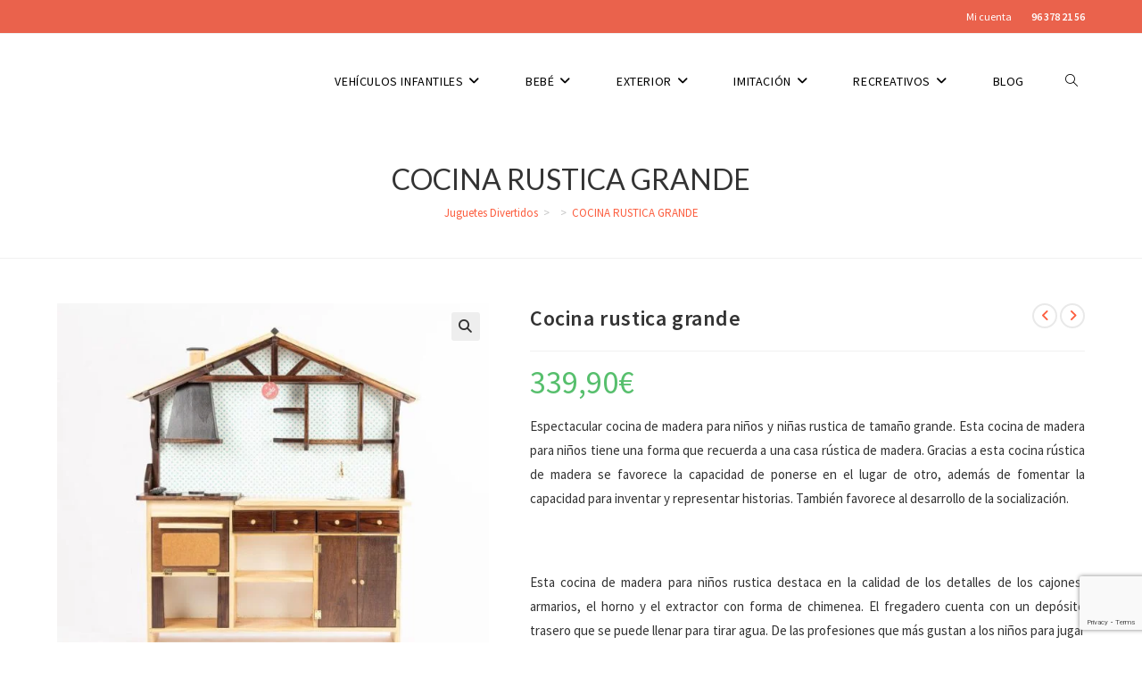

--- FILE ---
content_type: text/html; charset=UTF-8
request_url: https://juguetesdivertidos.com/comprar/cocina-rustica-grande/
body_size: 38384
content:
<!DOCTYPE html><html class="html" lang="es" prefix="og: https://ogp.me/ns#"><head><meta charset="UTF-8"><link rel="profile" href="https://gmpg.org/xfn/11"> <script>window._wca = window._wca || [];</script> <meta name="viewport" content="width=device-width, initial-scale=1"><link media="all" href="https://juguetesdivertidos.com/wp-content/cache/autoptimize/css/autoptimize_ae7ebdfc57a2494e82f9b7c5fed7769b.css" rel="stylesheet"><title>COCINA RUSTICA GRANDE - Juguetes Divertidos</title><link rel="preload" as="style" href="https://fonts.googleapis.com/css?family=Source%20Sans%20Pro%3A100%2C200%2C300%2C400%2C500%2C600%2C700%2C800%2C900%2C100i%2C200i%2C300i%2C400i%2C500i%2C600i%2C700i%2C800i%2C900i%7CLato%3A100%2C200%2C300%2C400%2C500%2C600%2C700%2C800%2C900%2C100i%2C200i%2C300i%2C400i%2C500i%2C600i%2C700i%2C800i%2C900i&#038;subset=latin&#038;display=swap" /><link rel="stylesheet" href="https://fonts.googleapis.com/css?family=Source%20Sans%20Pro%3A100%2C200%2C300%2C400%2C500%2C600%2C700%2C800%2C900%2C100i%2C200i%2C300i%2C400i%2C500i%2C600i%2C700i%2C800i%2C900i%7CLato%3A100%2C200%2C300%2C400%2C500%2C600%2C700%2C800%2C900%2C100i%2C200i%2C300i%2C400i%2C500i%2C600i%2C700i%2C800i%2C900i&#038;subset=latin&#038;display=swap" media="print" onload="this.media='all'" /><noscript><link rel="stylesheet" href="https://fonts.googleapis.com/css?family=Source%20Sans%20Pro%3A100%2C200%2C300%2C400%2C500%2C600%2C700%2C800%2C900%2C100i%2C200i%2C300i%2C400i%2C500i%2C600i%2C700i%2C800i%2C900i%7CLato%3A100%2C200%2C300%2C400%2C500%2C600%2C700%2C800%2C900%2C100i%2C200i%2C300i%2C400i%2C500i%2C600i%2C700i%2C800i%2C900i&#038;subset=latin&#038;display=swap" /></noscript><meta name="description" content="Espectacular cocina de madera para niños y niñas rustica de tamaño grande. Esta cocina de madera para niños tiene una forma que recuerda a una casa rústica de madera. Gracias a esta cocina rústica de madera se favorece la capacidad de ponerse en el lugar de otro, además de fomentar la capacidad para inventar y representar historias. También favorece al desarrollo de la socialización. &nbsp; Esta cocina de madera para niños rustica destaca en la calidad de los detalles de los cajones, armarios, el horno y el extractor con forma de chimenea. El fregadero cuenta con un depósito trasero que se puede llenar para tirar agua. De las profesiones que más gustan a los niños para jugar a ser mayores con juguetes didácticos.&nbsp; ¿Que hacemos hoy para comer?&nbsp; &nbsp;"/><meta name="robots" content="follow, noindex"/><meta property="og:locale" content="es_ES" /><meta property="og:type" content="product" /><meta property="og:title" content="COCINA RUSTICA GRANDE - Juguetes Divertidos" /><meta property="og:description" content="Espectacular cocina de madera para niños y niñas rustica de tamaño grande. Esta cocina de madera para niños tiene una forma que recuerda a una casa rústica de madera. Gracias a esta cocina rústica de madera se favorece la capacidad de ponerse en el lugar de otro, además de fomentar la capacidad para inventar y representar historias. También favorece al desarrollo de la socialización. &nbsp; Esta cocina de madera para niños rustica destaca en la calidad de los detalles de los cajones, armarios, el horno y el extractor con forma de chimenea. El fregadero cuenta con un depósito trasero que se puede llenar para tirar agua. De las profesiones que más gustan a los niños para jugar a ser mayores con juguetes didácticos.&nbsp; ¿Que hacemos hoy para comer?&nbsp; &nbsp;" /><meta property="og:url" content="https://juguetesdivertidos.com/comprar/cocina-rustica-grande/" /><meta property="og:site_name" content="Juguetes Divertidos" /><meta property="og:updated_time" content="2024-08-23T19:57:05+02:00" /><meta property="og:image" content="https://juguetesdivertidos.com/wp-content/uploads/2024/03/mora-play-cocina-rustica-grande-1226.jpg" /><meta property="og:image:secure_url" content="https://juguetesdivertidos.com/wp-content/uploads/2024/03/mora-play-cocina-rustica-grande-1226.jpg" /><meta property="og:image:width" content="1024" /><meta property="og:image:height" content="858" /><meta property="og:image:alt" content="COCINA RUSTICA GRANDE" /><meta property="og:image:type" content="image/jpeg" /><meta property="product:price:amount" content="339.90" /><meta property="product:price:currency" content="EUR" /><meta property="product:availability" content="instock" /><meta name="twitter:card" content="summary_large_image" /><meta name="twitter:title" content="COCINA RUSTICA GRANDE - Juguetes Divertidos" /><meta name="twitter:description" content="Espectacular cocina de madera para niños y niñas rustica de tamaño grande. Esta cocina de madera para niños tiene una forma que recuerda a una casa rústica de madera. Gracias a esta cocina rústica de madera se favorece la capacidad de ponerse en el lugar de otro, además de fomentar la capacidad para inventar y representar historias. También favorece al desarrollo de la socialización. &nbsp; Esta cocina de madera para niños rustica destaca en la calidad de los detalles de los cajones, armarios, el horno y el extractor con forma de chimenea. El fregadero cuenta con un depósito trasero que se puede llenar para tirar agua. De las profesiones que más gustan a los niños para jugar a ser mayores con juguetes didácticos.&nbsp; ¿Que hacemos hoy para comer?&nbsp; &nbsp;" /><meta name="twitter:image" content="https://juguetesdivertidos.com/wp-content/uploads/2024/03/mora-play-cocina-rustica-grande-1226.jpg" /><meta name="twitter:label1" content="Precio" /><meta name="twitter:data1" content="339,90&euro;" /><meta name="twitter:label2" content="Disponibilidad" /><meta name="twitter:data2" content="Solo quedan 1 disponibles" /> <script type="application/ld+json" class="rank-math-schema">{"@context":"https://schema.org","@graph":[{"@type":["ToyStore","Organization"],"@id":"https://juguetesdivertidos.com/#organization","name":"Juguetes Divertidos","url":"https://juguetesdivertidos.com","logo":{"@type":"ImageObject","@id":"https://juguetesdivertidos.com/#logo","url":"https://juguetesdivertidos.com/wp-content/uploads/2019/11/cropped-juguetes-divertidos-small-render_e790196ba4dd3dd5619baa3637893c22.png","contentUrl":"https://juguetesdivertidos.com/wp-content/uploads/2019/11/cropped-juguetes-divertidos-small-render_e790196ba4dd3dd5619baa3637893c22.png","caption":"Juguetes Divertidos","inLanguage":"es","width":"279","height":"76"},"openingHours":["Monday,Tuesday,Wednesday,Thursday,Friday,Saturday,Sunday 09:00-17:00"],"image":{"@id":"https://juguetesdivertidos.com/#logo"}},{"@type":"WebSite","@id":"https://juguetesdivertidos.com/#website","url":"https://juguetesdivertidos.com","name":"Juguetes Divertidos","publisher":{"@id":"https://juguetesdivertidos.com/#organization"},"inLanguage":"es"},{"@type":"ImageObject","@id":"https://juguetesdivertidos.com/wp-content/uploads/2024/03/mora-play-cocina-rustica-grande-1226.jpg","url":"https://juguetesdivertidos.com/wp-content/uploads/2024/03/mora-play-cocina-rustica-grande-1226.jpg","width":"1024","height":"858","inLanguage":"es"},{"@type":"BreadcrumbList","@id":"https://juguetesdivertidos.com/comprar/cocina-rustica-grande/#breadcrumb","itemListElement":[{"@type":"ListItem","position":"1","item":{"@id":"https://juguetesdivertidos.com","name":"Juguetes Divertidos"}},{"@type":"ListItem","position":"2","item":{"@id":"https://juguetesdivertidos.com/comprar/cocina-rustica-grande/","name":"COCINA RUSTICA GRANDE"}}]},{"@type":"ItemPage","@id":"https://juguetesdivertidos.com/comprar/cocina-rustica-grande/#webpage","url":"https://juguetesdivertidos.com/comprar/cocina-rustica-grande/","name":"COCINA RUSTICA GRANDE - Juguetes Divertidos","datePublished":"2024-03-13T16:47:13+01:00","dateModified":"2024-08-23T19:57:05+02:00","isPartOf":{"@id":"https://juguetesdivertidos.com/#website"},"primaryImageOfPage":{"@id":"https://juguetesdivertidos.com/wp-content/uploads/2024/03/mora-play-cocina-rustica-grande-1226.jpg"},"inLanguage":"es","breadcrumb":{"@id":"https://juguetesdivertidos.com/comprar/cocina-rustica-grande/#breadcrumb"}},{"@type":"Product","name":"COCINA RUSTICA GRANDE - Juguetes Divertidos","description":"Espectacular cocina de madera para ni\u00f1os y ni\u00f1as rustica de tama\u00f1o grande. Esta cocina de madera para ni\u00f1os tiene una forma que recuerda a una casa r\u00fastica de madera. Gracias a esta cocina r\u00fastica de madera se favorece la capacidad de ponerse en el lugar de otro, adem\u00e1s de fomentar la capacidad para inventar y representar historias. Tambi\u00e9n favorece al desarrollo de la socializaci\u00f3n. &nbsp; Esta cocina de madera para ni\u00f1os rustica destaca en la calidad de los detalles de los cajones, armarios, el horno y el extractor con forma de chimenea. El fregadero cuenta con un dep\u00f3sito trasero que se puede llenar para tirar agua. De las profesiones que m\u00e1s gustan a los ni\u00f1os para jugar a ser mayores con juguetes did\u00e1cticos.&nbsp; \u00bfQue hacemos hoy para comer?&nbsp; &nbsp;","sku":"CMV122/6","category":"Cocinas de Juguete","mainEntityOfPage":{"@id":"https://juguetesdivertidos.com/comprar/cocina-rustica-grande/#webpage"},"image":[{"@type":"ImageObject","url":"https://juguetesdivertidos.com/wp-content/uploads/2024/03/mora-play-cocina-rustica-grande-1226.jpg","height":"858","width":"1024"},{"@type":"ImageObject","url":"https://juguetesdivertidos.com/wp-content/uploads/2024/03/mora-play-cocina-rustica-grande-1226-1.jpg","height":"682","width":"1024"},{"@type":"ImageObject","url":"https://juguetesdivertidos.com/wp-content/uploads/2024/03/mora-play-cocina-rustica-grande-1226-2.jpg","height":"682","width":"1024"},{"@type":"ImageObject","url":"https://juguetesdivertidos.com/wp-content/uploads/2024/03/mora-play-cocina-rustica-grande-1226-3.jpg","height":"682","width":"1024"},{"@type":"ImageObject","url":"https://juguetesdivertidos.com/wp-content/uploads/2024/03/mora-play-cocina-rustica-grande-1226-4.jpg","height":"682","width":"1024"},{"@type":"ImageObject","url":"https://juguetesdivertidos.com/wp-content/uploads/2024/03/mora-play-cocina-rustica-grande-1226-5.jpg","height":"937","width":"1024"},{"@type":"ImageObject","url":"https://juguetesdivertidos.com/wp-content/uploads/2024/03/mora-play-cocina-rustica-grande-1226-6.jpg","height":"682","width":"1024"},{"@type":"ImageObject","url":"https://juguetesdivertidos.com/wp-content/uploads/2024/03/mora-play-cocina-rustica-grande-1226-7.jpg","height":"682","width":"1024"}],"offers":{"@type":"Offer","price":"339.90","priceCurrency":"EUR","priceValidUntil":"2027-12-31","availability":"https://schema.org/InStock","itemCondition":"NewCondition","url":"https://juguetesdivertidos.com/comprar/cocina-rustica-grande/","seller":{"@type":"Organization","@id":"https://juguetesdivertidos.com/","name":"Juguetes Divertidos","url":"https://juguetesdivertidos.com","logo":"https://juguetesdivertidos.com/wp-content/uploads/2019/11/cropped-juguetes-divertidos-small-render_e790196ba4dd3dd5619baa3637893c22.png"},"priceSpecification":{"price":"339.90","priceCurrency":"EUR","valueAddedTaxIncluded":"true"}},"@id":"https://juguetesdivertidos.com/comprar/cocina-rustica-grande/#richSnippet"}]}</script> <link rel='dns-prefetch' href='//www.googletagmanager.com' /><link rel='dns-prefetch' href='//stats.wp.com' /><link rel='dns-prefetch' href='//cdnjs.cloudflare.com' /><link rel='dns-prefetch' href='//fonts.googleapis.com' /><link href='https://fonts.gstatic.com' crossorigin rel='preconnect' /><link rel="alternate" type="application/rss+xml" title="Juguetes Divertidos &raquo; Feed" href="https://juguetesdivertidos.com/feed/" /><link rel="alternate" type="application/rss+xml" title="Juguetes Divertidos &raquo; Feed de los comentarios" href="https://juguetesdivertidos.com/comments/feed/" /><link rel="alternate" type="application/rss+xml" title="Juguetes Divertidos &raquo; Comentario COCINA RUSTICA GRANDE del feed" href="https://juguetesdivertidos.com/comprar/cocina-rustica-grande/feed/" /><style id='wp-emoji-styles-inline-css'>img.wp-smiley, img.emoji {
		display: inline !important;
		border: none !important;
		box-shadow: none !important;
		height: 1em !important;
		width: 1em !important;
		margin: 0 0.07em !important;
		vertical-align: -0.1em !important;
		background: none !important;
		padding: 0 !important;
	}</style><style id='wp-block-library-inline-css'>.has-text-align-justify{text-align:justify;}</style><style id='wp-block-library-theme-inline-css'>.wp-block-audio figcaption{color:#555;font-size:13px;text-align:center}.is-dark-theme .wp-block-audio figcaption{color:hsla(0,0%,100%,.65)}.wp-block-audio{margin:0 0 1em}.wp-block-code{border:1px solid #ccc;border-radius:4px;font-family:Menlo,Consolas,monaco,monospace;padding:.8em 1em}.wp-block-embed figcaption{color:#555;font-size:13px;text-align:center}.is-dark-theme .wp-block-embed figcaption{color:hsla(0,0%,100%,.65)}.wp-block-embed{margin:0 0 1em}.blocks-gallery-caption{color:#555;font-size:13px;text-align:center}.is-dark-theme .blocks-gallery-caption{color:hsla(0,0%,100%,.65)}.wp-block-image figcaption{color:#555;font-size:13px;text-align:center}.is-dark-theme .wp-block-image figcaption{color:hsla(0,0%,100%,.65)}.wp-block-image{margin:0 0 1em}.wp-block-pullquote{border-bottom:4px solid;border-top:4px solid;color:currentColor;margin-bottom:1.75em}.wp-block-pullquote cite,.wp-block-pullquote footer,.wp-block-pullquote__citation{color:currentColor;font-size:.8125em;font-style:normal;text-transform:uppercase}.wp-block-quote{border-left:.25em solid;margin:0 0 1.75em;padding-left:1em}.wp-block-quote cite,.wp-block-quote footer{color:currentColor;font-size:.8125em;font-style:normal;position:relative}.wp-block-quote.has-text-align-right{border-left:none;border-right:.25em solid;padding-left:0;padding-right:1em}.wp-block-quote.has-text-align-center{border:none;padding-left:0}.wp-block-quote.is-large,.wp-block-quote.is-style-large,.wp-block-quote.is-style-plain{border:none}.wp-block-search .wp-block-search__label{font-weight:700}.wp-block-search__button{border:1px solid #ccc;padding:.375em .625em}:where(.wp-block-group.has-background){padding:1.25em 2.375em}.wp-block-separator.has-css-opacity{opacity:.4}.wp-block-separator{border:none;border-bottom:2px solid;margin-left:auto;margin-right:auto}.wp-block-separator.has-alpha-channel-opacity{opacity:1}.wp-block-separator:not(.is-style-wide):not(.is-style-dots){width:100px}.wp-block-separator.has-background:not(.is-style-dots){border-bottom:none;height:1px}.wp-block-separator.has-background:not(.is-style-wide):not(.is-style-dots){height:2px}.wp-block-table{margin:0 0 1em}.wp-block-table td,.wp-block-table th{word-break:normal}.wp-block-table figcaption{color:#555;font-size:13px;text-align:center}.is-dark-theme .wp-block-table figcaption{color:hsla(0,0%,100%,.65)}.wp-block-video figcaption{color:#555;font-size:13px;text-align:center}.is-dark-theme .wp-block-video figcaption{color:hsla(0,0%,100%,.65)}.wp-block-video{margin:0 0 1em}.wp-block-template-part.has-background{margin-bottom:0;margin-top:0;padding:1.25em 2.375em}</style><style id='jetpack-sharing-buttons-style-inline-css'>.jetpack-sharing-buttons__services-list{display:flex;flex-direction:row;flex-wrap:wrap;gap:0;list-style-type:none;margin:5px;padding:0}.jetpack-sharing-buttons__services-list.has-small-icon-size{font-size:12px}.jetpack-sharing-buttons__services-list.has-normal-icon-size{font-size:16px}.jetpack-sharing-buttons__services-list.has-large-icon-size{font-size:24px}.jetpack-sharing-buttons__services-list.has-huge-icon-size{font-size:36px}@media print{.jetpack-sharing-buttons__services-list{display:none!important}}.editor-styles-wrapper .wp-block-jetpack-sharing-buttons{gap:0;padding-inline-start:0}ul.jetpack-sharing-buttons__services-list.has-background{padding:1.25em 2.375em}</style><style id='rank-math-toc-block-style-inline-css'>.wp-block-rank-math-toc-block nav ol{counter-reset:item}.wp-block-rank-math-toc-block nav ol li{display:block}.wp-block-rank-math-toc-block nav ol li:before{content:counters(item, ".") " ";counter-increment:item}</style><style id='classic-theme-styles-inline-css'>/*! This file is auto-generated */
.wp-block-button__link{color:#fff;background-color:#32373c;border-radius:9999px;box-shadow:none;text-decoration:none;padding:calc(.667em + 2px) calc(1.333em + 2px);font-size:1.125em}.wp-block-file__button{background:#32373c;color:#fff;text-decoration:none}</style><style id='global-styles-inline-css'>body{--wp--preset--color--black: #000000;--wp--preset--color--cyan-bluish-gray: #abb8c3;--wp--preset--color--white: #ffffff;--wp--preset--color--pale-pink: #f78da7;--wp--preset--color--vivid-red: #cf2e2e;--wp--preset--color--luminous-vivid-orange: #ff6900;--wp--preset--color--luminous-vivid-amber: #fcb900;--wp--preset--color--light-green-cyan: #7bdcb5;--wp--preset--color--vivid-green-cyan: #00d084;--wp--preset--color--pale-cyan-blue: #8ed1fc;--wp--preset--color--vivid-cyan-blue: #0693e3;--wp--preset--color--vivid-purple: #9b51e0;--wp--preset--gradient--vivid-cyan-blue-to-vivid-purple: linear-gradient(135deg,rgba(6,147,227,1) 0%,rgb(155,81,224) 100%);--wp--preset--gradient--light-green-cyan-to-vivid-green-cyan: linear-gradient(135deg,rgb(122,220,180) 0%,rgb(0,208,130) 100%);--wp--preset--gradient--luminous-vivid-amber-to-luminous-vivid-orange: linear-gradient(135deg,rgba(252,185,0,1) 0%,rgba(255,105,0,1) 100%);--wp--preset--gradient--luminous-vivid-orange-to-vivid-red: linear-gradient(135deg,rgba(255,105,0,1) 0%,rgb(207,46,46) 100%);--wp--preset--gradient--very-light-gray-to-cyan-bluish-gray: linear-gradient(135deg,rgb(238,238,238) 0%,rgb(169,184,195) 100%);--wp--preset--gradient--cool-to-warm-spectrum: linear-gradient(135deg,rgb(74,234,220) 0%,rgb(151,120,209) 20%,rgb(207,42,186) 40%,rgb(238,44,130) 60%,rgb(251,105,98) 80%,rgb(254,248,76) 100%);--wp--preset--gradient--blush-light-purple: linear-gradient(135deg,rgb(255,206,236) 0%,rgb(152,150,240) 100%);--wp--preset--gradient--blush-bordeaux: linear-gradient(135deg,rgb(254,205,165) 0%,rgb(254,45,45) 50%,rgb(107,0,62) 100%);--wp--preset--gradient--luminous-dusk: linear-gradient(135deg,rgb(255,203,112) 0%,rgb(199,81,192) 50%,rgb(65,88,208) 100%);--wp--preset--gradient--pale-ocean: linear-gradient(135deg,rgb(255,245,203) 0%,rgb(182,227,212) 50%,rgb(51,167,181) 100%);--wp--preset--gradient--electric-grass: linear-gradient(135deg,rgb(202,248,128) 0%,rgb(113,206,126) 100%);--wp--preset--gradient--midnight: linear-gradient(135deg,rgb(2,3,129) 0%,rgb(40,116,252) 100%);--wp--preset--font-size--small: 13px;--wp--preset--font-size--medium: 20px;--wp--preset--font-size--large: 36px;--wp--preset--font-size--x-large: 42px;--wp--preset--spacing--20: 0.44rem;--wp--preset--spacing--30: 0.67rem;--wp--preset--spacing--40: 1rem;--wp--preset--spacing--50: 1.5rem;--wp--preset--spacing--60: 2.25rem;--wp--preset--spacing--70: 3.38rem;--wp--preset--spacing--80: 5.06rem;--wp--preset--shadow--natural: 6px 6px 9px rgba(0, 0, 0, 0.2);--wp--preset--shadow--deep: 12px 12px 50px rgba(0, 0, 0, 0.4);--wp--preset--shadow--sharp: 6px 6px 0px rgba(0, 0, 0, 0.2);--wp--preset--shadow--outlined: 6px 6px 0px -3px rgba(255, 255, 255, 1), 6px 6px rgba(0, 0, 0, 1);--wp--preset--shadow--crisp: 6px 6px 0px rgba(0, 0, 0, 1);}:where(.is-layout-flex){gap: 0.5em;}:where(.is-layout-grid){gap: 0.5em;}body .is-layout-flow > .alignleft{float: left;margin-inline-start: 0;margin-inline-end: 2em;}body .is-layout-flow > .alignright{float: right;margin-inline-start: 2em;margin-inline-end: 0;}body .is-layout-flow > .aligncenter{margin-left: auto !important;margin-right: auto !important;}body .is-layout-constrained > .alignleft{float: left;margin-inline-start: 0;margin-inline-end: 2em;}body .is-layout-constrained > .alignright{float: right;margin-inline-start: 2em;margin-inline-end: 0;}body .is-layout-constrained > .aligncenter{margin-left: auto !important;margin-right: auto !important;}body .is-layout-constrained > :where(:not(.alignleft):not(.alignright):not(.alignfull)){max-width: var(--wp--style--global--content-size);margin-left: auto !important;margin-right: auto !important;}body .is-layout-constrained > .alignwide{max-width: var(--wp--style--global--wide-size);}body .is-layout-flex{display: flex;}body .is-layout-flex{flex-wrap: wrap;align-items: center;}body .is-layout-flex > *{margin: 0;}body .is-layout-grid{display: grid;}body .is-layout-grid > *{margin: 0;}:where(.wp-block-columns.is-layout-flex){gap: 2em;}:where(.wp-block-columns.is-layout-grid){gap: 2em;}:where(.wp-block-post-template.is-layout-flex){gap: 1.25em;}:where(.wp-block-post-template.is-layout-grid){gap: 1.25em;}.has-black-color{color: var(--wp--preset--color--black) !important;}.has-cyan-bluish-gray-color{color: var(--wp--preset--color--cyan-bluish-gray) !important;}.has-white-color{color: var(--wp--preset--color--white) !important;}.has-pale-pink-color{color: var(--wp--preset--color--pale-pink) !important;}.has-vivid-red-color{color: var(--wp--preset--color--vivid-red) !important;}.has-luminous-vivid-orange-color{color: var(--wp--preset--color--luminous-vivid-orange) !important;}.has-luminous-vivid-amber-color{color: var(--wp--preset--color--luminous-vivid-amber) !important;}.has-light-green-cyan-color{color: var(--wp--preset--color--light-green-cyan) !important;}.has-vivid-green-cyan-color{color: var(--wp--preset--color--vivid-green-cyan) !important;}.has-pale-cyan-blue-color{color: var(--wp--preset--color--pale-cyan-blue) !important;}.has-vivid-cyan-blue-color{color: var(--wp--preset--color--vivid-cyan-blue) !important;}.has-vivid-purple-color{color: var(--wp--preset--color--vivid-purple) !important;}.has-black-background-color{background-color: var(--wp--preset--color--black) !important;}.has-cyan-bluish-gray-background-color{background-color: var(--wp--preset--color--cyan-bluish-gray) !important;}.has-white-background-color{background-color: var(--wp--preset--color--white) !important;}.has-pale-pink-background-color{background-color: var(--wp--preset--color--pale-pink) !important;}.has-vivid-red-background-color{background-color: var(--wp--preset--color--vivid-red) !important;}.has-luminous-vivid-orange-background-color{background-color: var(--wp--preset--color--luminous-vivid-orange) !important;}.has-luminous-vivid-amber-background-color{background-color: var(--wp--preset--color--luminous-vivid-amber) !important;}.has-light-green-cyan-background-color{background-color: var(--wp--preset--color--light-green-cyan) !important;}.has-vivid-green-cyan-background-color{background-color: var(--wp--preset--color--vivid-green-cyan) !important;}.has-pale-cyan-blue-background-color{background-color: var(--wp--preset--color--pale-cyan-blue) !important;}.has-vivid-cyan-blue-background-color{background-color: var(--wp--preset--color--vivid-cyan-blue) !important;}.has-vivid-purple-background-color{background-color: var(--wp--preset--color--vivid-purple) !important;}.has-black-border-color{border-color: var(--wp--preset--color--black) !important;}.has-cyan-bluish-gray-border-color{border-color: var(--wp--preset--color--cyan-bluish-gray) !important;}.has-white-border-color{border-color: var(--wp--preset--color--white) !important;}.has-pale-pink-border-color{border-color: var(--wp--preset--color--pale-pink) !important;}.has-vivid-red-border-color{border-color: var(--wp--preset--color--vivid-red) !important;}.has-luminous-vivid-orange-border-color{border-color: var(--wp--preset--color--luminous-vivid-orange) !important;}.has-luminous-vivid-amber-border-color{border-color: var(--wp--preset--color--luminous-vivid-amber) !important;}.has-light-green-cyan-border-color{border-color: var(--wp--preset--color--light-green-cyan) !important;}.has-vivid-green-cyan-border-color{border-color: var(--wp--preset--color--vivid-green-cyan) !important;}.has-pale-cyan-blue-border-color{border-color: var(--wp--preset--color--pale-cyan-blue) !important;}.has-vivid-cyan-blue-border-color{border-color: var(--wp--preset--color--vivid-cyan-blue) !important;}.has-vivid-purple-border-color{border-color: var(--wp--preset--color--vivid-purple) !important;}.has-vivid-cyan-blue-to-vivid-purple-gradient-background{background: var(--wp--preset--gradient--vivid-cyan-blue-to-vivid-purple) !important;}.has-light-green-cyan-to-vivid-green-cyan-gradient-background{background: var(--wp--preset--gradient--light-green-cyan-to-vivid-green-cyan) !important;}.has-luminous-vivid-amber-to-luminous-vivid-orange-gradient-background{background: var(--wp--preset--gradient--luminous-vivid-amber-to-luminous-vivid-orange) !important;}.has-luminous-vivid-orange-to-vivid-red-gradient-background{background: var(--wp--preset--gradient--luminous-vivid-orange-to-vivid-red) !important;}.has-very-light-gray-to-cyan-bluish-gray-gradient-background{background: var(--wp--preset--gradient--very-light-gray-to-cyan-bluish-gray) !important;}.has-cool-to-warm-spectrum-gradient-background{background: var(--wp--preset--gradient--cool-to-warm-spectrum) !important;}.has-blush-light-purple-gradient-background{background: var(--wp--preset--gradient--blush-light-purple) !important;}.has-blush-bordeaux-gradient-background{background: var(--wp--preset--gradient--blush-bordeaux) !important;}.has-luminous-dusk-gradient-background{background: var(--wp--preset--gradient--luminous-dusk) !important;}.has-pale-ocean-gradient-background{background: var(--wp--preset--gradient--pale-ocean) !important;}.has-electric-grass-gradient-background{background: var(--wp--preset--gradient--electric-grass) !important;}.has-midnight-gradient-background{background: var(--wp--preset--gradient--midnight) !important;}.has-small-font-size{font-size: var(--wp--preset--font-size--small) !important;}.has-medium-font-size{font-size: var(--wp--preset--font-size--medium) !important;}.has-large-font-size{font-size: var(--wp--preset--font-size--large) !important;}.has-x-large-font-size{font-size: var(--wp--preset--font-size--x-large) !important;}
.wp-block-navigation a:where(:not(.wp-element-button)){color: inherit;}
:where(.wp-block-post-template.is-layout-flex){gap: 1.25em;}:where(.wp-block-post-template.is-layout-grid){gap: 1.25em;}
:where(.wp-block-columns.is-layout-flex){gap: 2em;}:where(.wp-block-columns.is-layout-grid){gap: 2em;}
.wp-block-pullquote{font-size: 1.5em;line-height: 1.6;}</style><style id='woocommerce-inline-inline-css'>.woocommerce form .form-row .required { visibility: visible; }</style><style id='font-awesome-inline-css'>[data-font="FontAwesome"]:before {font-family: 'FontAwesome' !important;content: attr(data-icon) !important;speak: none !important;font-weight: normal !important;font-variant: normal !important;text-transform: none !important;line-height: 1 !important;font-style: normal !important;-webkit-font-smoothing: antialiased !important;-moz-osx-font-smoothing: grayscale !important;}</style><link rel='stylesheet' id='yith-wfbt-query-dialog-style-css' href='https://cdnjs.cloudflare.com/ajax/libs/jquery-modal/0.9.1/jquery.modal.min.css?ver=1.15.0' media='all' /><style id='yith-wfbt-style-inline-css'>.yith-wfbt-submit-block .yith-wfbt-submit-button{background: #ffa724;color: #ffffff;border-color: #ffa724;}
                .yith-wfbt-submit-block .yith-wfbt-submit-button:hover{background: #ffa724;color: #ffffff;border-color: #ffa724;}
                .yith-wfbt-form{background: #ffffff;}</style> <script type="text/template" id="tmpl-variation-template"><div class="woocommerce-variation-description">{{{ data.variation.variation_description }}}</div>
	<div class="woocommerce-variation-price">{{{ data.variation.price_html }}}</div>
	<div class="woocommerce-variation-availability">{{{ data.variation.availability_html }}}</div></script> <script type="text/template" id="tmpl-unavailable-variation-template"><p>Lo siento, este producto no está disponible. Por favor, elige otra combinación.</p></script> <script src="https://juguetesdivertidos.com/wp-includes/js/jquery/jquery.min.js?ver=3.7.1" id="jquery-core-js"></script> <script id="link-juice-optimizer-js-extra">var php_vars = {"ljo_clase":"ljoptimizer"};</script> <script id="wc-add-to-cart-js-extra">var wc_add_to_cart_params = {"ajax_url":"\/wp-admin\/admin-ajax.php","wc_ajax_url":"\/?wc-ajax=%%endpoint%%","i18n_view_cart":"Ver carrito","cart_url":"https:\/\/juguetesdivertidos.com\/carrito\/","is_cart":"","cart_redirect_after_add":"yes"};</script> <script id="wc-single-product-js-extra">var wc_single_product_params = {"i18n_required_rating_text":"Por favor elige una puntuaci\u00f3n","review_rating_required":"yes","flexslider":{"rtl":false,"animation":"slide","smoothHeight":true,"directionNav":false,"controlNav":"thumbnails","slideshow":false,"animationSpeed":500,"animationLoop":false,"allowOneSlide":false},"zoom_enabled":"1","zoom_options":[],"photoswipe_enabled":"1","photoswipe_options":{"shareEl":false,"closeOnScroll":false,"history":false,"hideAnimationDuration":0,"showAnimationDuration":0},"flexslider_enabled":"1"};</script> <script id="woocommerce-js-extra">var woocommerce_params = {"ajax_url":"\/wp-admin\/admin-ajax.php","wc_ajax_url":"\/?wc-ajax=%%endpoint%%"};</script> <script type="text/plain" data-service="jetpack-statistics" data-category="statistics" defer='defer' data-cmplz-src="https://stats.wp.com/s-202603.js" id="woocommerce-analytics-js" defer data-wp-strategy="defer"></script> <script id="wp-util-js-extra">var _wpUtilSettings = {"ajax":{"url":"\/wp-admin\/admin-ajax.php"}};</script> <script id="wc-add-to-cart-variation-js-extra">var wc_add_to_cart_variation_params = {"wc_ajax_url":"\/?wc-ajax=%%endpoint%%","i18n_no_matching_variations_text":"Lo siento, no hay productos que igualen tu selecci\u00f3n. Por favor, escoge una combinaci\u00f3n diferente.","i18n_make_a_selection_text":"Elige las opciones del producto antes de a\u00f1adir este producto a tu carrito.","i18n_unavailable_text":"Lo siento, este producto no est\u00e1 disponible. Por favor, elige otra combinaci\u00f3n."};
var wc_add_to_cart_variation_params = {"wc_ajax_url":"\/?wc-ajax=%%endpoint%%","i18n_no_matching_variations_text":"Lo siento, no hay productos que igualen tu selecci\u00f3n. Por favor, escoge una combinaci\u00f3n diferente.","i18n_make_a_selection_text":"Elige las opciones del producto antes de a\u00f1adir este producto a tu carrito.","i18n_unavailable_text":"Lo siento, este producto no est\u00e1 disponible. Por favor, elige otra combinaci\u00f3n."};</script> <script id="wc-cart-fragments-js-extra">var wc_cart_fragments_params = {"ajax_url":"\/wp-admin\/admin-ajax.php","wc_ajax_url":"\/?wc-ajax=%%endpoint%%","cart_hash_key":"wc_cart_hash_cdd4fe1feec62874c0a048f93bae16db","fragment_name":"wc_fragments_cdd4fe1feec62874c0a048f93bae16db","request_timeout":"5000"};</script> <link rel="https://api.w.org/" href="https://juguetesdivertidos.com/wp-json/" /><link rel="alternate" type="application/json" href="https://juguetesdivertidos.com/wp-json/wp/v2/product/58849" /><link rel="EditURI" type="application/rsd+xml" title="RSD" href="https://juguetesdivertidos.com/xmlrpc.php?rsd" /><meta name="generator" content="WordPress 6.4.7" /><link rel='shortlink' href='https://juguetesdivertidos.com/?p=58849' /><link rel="alternate" type="application/json+oembed" href="https://juguetesdivertidos.com/wp-json/oembed/1.0/embed?url=https%3A%2F%2Fjuguetesdivertidos.com%2Fcomprar%2Fcocina-rustica-grande%2F" /><link rel="alternate" type="text/xml+oembed" href="https://juguetesdivertidos.com/wp-json/oembed/1.0/embed?url=https%3A%2F%2Fjuguetesdivertidos.com%2Fcomprar%2Fcocina-rustica-grande%2F&#038;format=xml" /><style>a.ljoptimizer,
span.ljoptimizer {
	cursor: pointer;
}
span.ljoptimizer {
	cursor: pointer; /* añade el cursor que simula un enlace */
}</style><style>img#wpstats{display:none}</style><style>.cmplz-hidden {
					display: none !important;
				}</style><noscript><style>.woocommerce-product-gallery{ opacity: 1 !important; }</style></noscript><meta name="generator" content="Elementor 3.19.4; features: e_optimized_assets_loading, additional_custom_breakpoints, block_editor_assets_optimize, e_image_loading_optimization; settings: css_print_method-external, google_font-enabled, font_display-auto">  <script data-service="facebook" data-category="marketing" type="text/plain">!function(f,b,e,v,n,t,s){if(f.fbq)return;n=f.fbq=function(){n.callMethod?
n.callMethod.apply(n,arguments):n.queue.push(arguments)};if(!f._fbq)f._fbq=n;
n.push=n;n.loaded=!0;n.version='2.0';n.queue=[];t=b.createElement(e);t.async=!0;
t.src=v;s=b.getElementsByTagName(e)[0];s.parentNode.insertBefore(t,s)}(window,
document,'script','https://connect.facebook.net/en_US/fbevents.js?v=next');</script>  <script data-service="facebook" data-category="marketing" type="text/plain">var url = window.location.origin + '?ob=open-bridge';
        fbq('set', 'openbridge', '561970397950664', url);</script> <script data-service="facebook" data-category="marketing" type="text/plain">fbq('init', '561970397950664', {}, {
    "agent": "wordpress-6.4.7-3.0.15"
})</script><script data-service="facebook" data-category="marketing" type="text/plain">fbq('track', 'PageView', []);</script>  <noscript><div class="cmplz-placeholder-parent"><img class="cmplz-placeholder-element cmplz-image" data-category="marketing" data-service="general" data-src-cmplz="https://www.facebook.com/tr?id=561970397950664&amp;ev=PageView&amp;noscript=1" height="1" width="1" style="display:none" alt="fbpx"
 src="https://juguetesdivertidos.com/wp-content/plugins/complianz-gdpr/assets/images/placeholders/default-minimal.jpg"  /></div> </noscript><link rel="icon" href="https://juguetesdivertidos.com/wp-content/uploads/2019/11/jd-foto-logo-perfil-70x70.png" sizes="32x32" /><link rel="icon" href="https://juguetesdivertidos.com/wp-content/uploads/2019/11/JD-Foto-Logo-Perfil-300x300.png" sizes="192x192" /><link rel="apple-touch-icon" href="https://juguetesdivertidos.com/wp-content/uploads/2019/11/JD-Foto-Logo-Perfil-300x300.png" /><meta name="msapplication-TileImage" content="https://juguetesdivertidos.com/wp-content/uploads/2019/11/JD-Foto-Logo-Perfil-300x300.png" /><style id="wp-custom-css">.elementor-widget-heading .elementor-heading-title.elementor-size-medium{font-size:19px;padding:10px;margin-top:-59px;background:#ffa724;border-radius:50px}#footer-widgets .footer-box .widget-title{color:#23282d;font-weight:bold}.product_meta .posted_in{display:none}.product_meta .tagged_as{display:none}.trail-item{display:none}.woocommerce ul.products li.product li.category{display:none}::placeholder{color:white}p{text-align:justify}@media only screen and (max-width:620px){body .oceanwp-row .col{float:none;margin:0 0 20px;padding:0 10px}.woocommerce ul.products .product{width:50% !important;display:inline-block}}@media only screen and (max-width:767px){.woocommerce .has-product-nav span.onsale{top:0;left:0}}h2{text-transform:lowercase}h2:first-letter{text-transform:uppercase}h3{text-transform:lowercase}h3:first-letter{text-transform:uppercase}h4{text-transform:lowercase}h4:first-letter{text-transform:uppercase}.onlace{cursor:pointer}.dropdown-menu ul li a.menu-link{margin:4px}.woocommerce ul.products li.product li.title h2,.woocommerce ul.products li.product li.title a{text-transform:capitalize}.woocommerce ul.products li.product .price{display:flex;flex-direction:column}.woocommerce ul.products li.product .price ins,.woocommerce ul.products li.product .price span bdi{font-size:1.25em;font-weight:bold}.star-rating{margin:0 auto}.owp-floating-bar .product_price >.price >ins >.amount >bdi,.owp-floating-bar .product_price >.price >.amount >bdi{font-size:1.25em}</style><style type="text/css">/* General CSS */.woocommerce-MyAccount-navigation ul li a:before,.woocommerce-checkout .woocommerce-info a,.woocommerce-checkout #payment ul.payment_methods .wc_payment_method>input[type=radio]:first-child:checked+label:before,.woocommerce-checkout #payment .payment_method_paypal .about_paypal,.woocommerce ul.products li.product li.category a:hover,.woocommerce ul.products li.product .button:hover,.woocommerce ul.products li.product .product-inner .added_to_cart:hover,.product_meta .posted_in a:hover,.product_meta .tagged_as a:hover,.woocommerce div.product .woocommerce-tabs ul.tabs li a:hover,.woocommerce div.product .woocommerce-tabs ul.tabs li.active a,.woocommerce .oceanwp-grid-list a.active,.woocommerce .oceanwp-grid-list a:hover,.woocommerce .oceanwp-off-canvas-filter:hover,.widget_shopping_cart ul.cart_list li .owp-grid-wrap .owp-grid a.remove:hover,.widget_product_categories li a:hover ~ .count,.widget_layered_nav li a:hover ~ .count,.woocommerce ul.products li.product:not(.product-category) .woo-entry-buttons li a:hover,a:hover,a.light:hover,.theme-heading .text::before,.theme-heading .text::after,#top-bar-content >a:hover,#top-bar-social li.oceanwp-email a:hover,#site-navigation-wrap .dropdown-menu >li >a:hover,#site-header.medium-header #medium-searchform button:hover,.oceanwp-mobile-menu-icon a:hover,.blog-entry.post .blog-entry-header .entry-title a:hover,.blog-entry.post .blog-entry-readmore a:hover,.blog-entry.thumbnail-entry .blog-entry-category a,ul.meta li a:hover,.dropcap,.single nav.post-navigation .nav-links .title,body .related-post-title a:hover,body #wp-calendar caption,body .contact-info-widget.default i,body .contact-info-widget.big-icons i,body .custom-links-widget .oceanwp-custom-links li a:hover,body .custom-links-widget .oceanwp-custom-links li a:hover:before,body .posts-thumbnails-widget li a:hover,body .social-widget li.oceanwp-email a:hover,.comment-author .comment-meta .comment-reply-link,#respond #cancel-comment-reply-link:hover,#footer-widgets .footer-box a:hover,#footer-bottom a:hover,#footer-bottom #footer-bottom-menu a:hover,.sidr a:hover,.sidr-class-dropdown-toggle:hover,.sidr-class-menu-item-has-children.active >a,.sidr-class-menu-item-has-children.active >a >.sidr-class-dropdown-toggle,input[type=checkbox]:checked:before{color:#ffa724}.woocommerce .oceanwp-grid-list a.active .owp-icon use,.woocommerce .oceanwp-grid-list a:hover .owp-icon use,.single nav.post-navigation .nav-links .title .owp-icon use,.blog-entry.post .blog-entry-readmore a:hover .owp-icon use,body .contact-info-widget.default .owp-icon use,body .contact-info-widget.big-icons .owp-icon use{stroke:#ffa724}.woocommerce div.product div.images .open-image,.wcmenucart-details.count,.woocommerce-message a,.woocommerce-error a,.woocommerce-info a,.woocommerce .widget_price_filter .ui-slider .ui-slider-handle,.woocommerce .widget_price_filter .ui-slider .ui-slider-range,.owp-product-nav li a.owp-nav-link:hover,.woocommerce div.product.owp-tabs-layout-vertical .woocommerce-tabs ul.tabs li a:after,.woocommerce .widget_product_categories li.current-cat >a ~ .count,.woocommerce .widget_product_categories li.current-cat >a:before,.woocommerce .widget_layered_nav li.chosen a ~ .count,.woocommerce .widget_layered_nav li.chosen a:before,#owp-checkout-timeline .active .timeline-wrapper,.bag-style:hover .wcmenucart-cart-icon .wcmenucart-count,.show-cart .wcmenucart-cart-icon .wcmenucart-count,.woocommerce ul.products li.product:not(.product-category) .image-wrap .button,input[type="button"],input[type="reset"],input[type="submit"],button[type="submit"],.button,#site-navigation-wrap .dropdown-menu >li.btn >a >span,.thumbnail:hover i,.post-quote-content,.omw-modal .omw-close-modal,body .contact-info-widget.big-icons li:hover i,body div.wpforms-container-full .wpforms-form input[type=submit],body div.wpforms-container-full .wpforms-form button[type=submit],body div.wpforms-container-full .wpforms-form .wpforms-page-button{background-color:#ffa724}.thumbnail:hover .link-post-svg-icon{background-color:#ffa724}body .contact-info-widget.big-icons li:hover .owp-icon{background-color:#ffa724}.current-shop-items-dropdown{border-top-color:#ffa724}.woocommerce div.product .woocommerce-tabs ul.tabs li.active a{border-bottom-color:#ffa724}.wcmenucart-details.count:before{border-color:#ffa724}.woocommerce ul.products li.product .button:hover{border-color:#ffa724}.woocommerce ul.products li.product .product-inner .added_to_cart:hover{border-color:#ffa724}.woocommerce div.product .woocommerce-tabs ul.tabs li.active a{border-color:#ffa724}.woocommerce .oceanwp-grid-list a.active{border-color:#ffa724}.woocommerce .oceanwp-grid-list a:hover{border-color:#ffa724}.woocommerce .oceanwp-off-canvas-filter:hover{border-color:#ffa724}.owp-product-nav li a.owp-nav-link:hover{border-color:#ffa724}.widget_shopping_cart_content .buttons .button:first-child:hover{border-color:#ffa724}.widget_shopping_cart ul.cart_list li .owp-grid-wrap .owp-grid a.remove:hover{border-color:#ffa724}.widget_product_categories li a:hover ~ .count{border-color:#ffa724}.woocommerce .widget_product_categories li.current-cat >a ~ .count{border-color:#ffa724}.woocommerce .widget_product_categories li.current-cat >a:before{border-color:#ffa724}.widget_layered_nav li a:hover ~ .count{border-color:#ffa724}.woocommerce .widget_layered_nav li.chosen a ~ .count{border-color:#ffa724}.woocommerce .widget_layered_nav li.chosen a:before{border-color:#ffa724}#owp-checkout-timeline.arrow .active .timeline-wrapper:before{border-top-color:#ffa724;border-bottom-color:#ffa724}#owp-checkout-timeline.arrow .active .timeline-wrapper:after{border-left-color:#ffa724;border-right-color:#ffa724}.bag-style:hover .wcmenucart-cart-icon .wcmenucart-count{border-color:#ffa724}.bag-style:hover .wcmenucart-cart-icon .wcmenucart-count:after{border-color:#ffa724}.show-cart .wcmenucart-cart-icon .wcmenucart-count{border-color:#ffa724}.show-cart .wcmenucart-cart-icon .wcmenucart-count:after{border-color:#ffa724}.woocommerce ul.products li.product:not(.product-category) .woo-product-gallery .active a{border-color:#ffa724}.woocommerce ul.products li.product:not(.product-category) .woo-product-gallery a:hover{border-color:#ffa724}.widget-title{border-color:#ffa724}blockquote{border-color:#ffa724}#searchform-dropdown{border-color:#ffa724}.dropdown-menu .sub-menu{border-color:#ffa724}.blog-entry.large-entry .blog-entry-readmore a:hover{border-color:#ffa724}.oceanwp-newsletter-form-wrap input[type="email"]:focus{border-color:#ffa724}.social-widget li.oceanwp-email a:hover{border-color:#ffa724}#respond #cancel-comment-reply-link:hover{border-color:#ffa724}body .contact-info-widget.big-icons li:hover i{border-color:#ffa724}#footer-widgets .oceanwp-newsletter-form-wrap input[type="email"]:focus{border-color:#ffa724}blockquote,.wp-block-quote{border-left-color:#ffa724}body .contact-info-widget.big-icons li:hover .owp-icon{border-color:#ffa724}a{color:#fc5e3f}a .owp-icon use{stroke:#fc5e3f}a:hover{color:#fc6244}a:hover .owp-icon use{stroke:#fc6244}body .theme-button,body input[type="submit"],body button[type="submit"],body button,body .button,body div.wpforms-container-full .wpforms-form input[type=submit],body div.wpforms-container-full .wpforms-form button[type=submit],body div.wpforms-container-full .wpforms-form .wpforms-page-button{background-color:#ffa724}body .theme-button:hover,body input[type="submit"]:hover,body button[type="submit"]:hover,body button:hover,body .button:hover,body div.wpforms-container-full .wpforms-form input[type=submit]:hover,body div.wpforms-container-full .wpforms-form input[type=submit]:active,body div.wpforms-container-full .wpforms-form button[type=submit]:hover,body div.wpforms-container-full .wpforms-form button[type=submit]:active,body div.wpforms-container-full .wpforms-form .wpforms-page-button:hover,body div.wpforms-container-full .wpforms-form .wpforms-page-button:active{background-color:#fc7500}/* Header CSS */#site-logo #site-logo-inner,.oceanwp-social-menu .social-menu-inner,#site-header.full_screen-header .menu-bar-inner,.after-header-content .after-header-content-inner{height:106px}#site-navigation-wrap .dropdown-menu >li >a,.oceanwp-mobile-menu-icon a,.mobile-menu-close,.after-header-content-inner >a{line-height:106px}#site-header{border-color:#ffffff}#site-logo #site-logo-inner a img,#site-header.center-header #site-navigation-wrap .middle-site-logo a img{max-width:246px}@media (max-width:480px){#site-logo #site-logo-inner a img,#site-header.center-header #site-navigation-wrap .middle-site-logo a img{max-width:259px}}#site-header #site-logo #site-logo-inner a img,#site-header.center-header #site-navigation-wrap .middle-site-logo a img{max-height:164px}#searchform-dropdown input{border-color:#ffffff}#site-navigation-wrap .dropdown-menu >li >a{padding:0 23px}#site-navigation-wrap .dropdown-menu >li >a,.oceanwp-mobile-menu-icon a,#searchform-header-replace-close{color:#000000}#site-navigation-wrap .dropdown-menu >li >a .owp-icon use,.oceanwp-mobile-menu-icon a .owp-icon use,#searchform-header-replace-close .owp-icon use{stroke:#000000}.dropdown-menu .sub-menu{min-width:127px}.dropdown-menu .sub-menu,#searchform-dropdown,.current-shop-items-dropdown{border-color:#e8383b}.dropdown-menu ul li.menu-item,.navigation >ul >li >ul.megamenu.sub-menu >li,.navigation .megamenu li ul.sub-menu{border-color:#ffffff}/* Top Bar CSS */#top-bar-wrap,.oceanwp-top-bar-sticky{background-color:#ea624c}#top-bar-wrap,#top-bar-content strong{color:#ffffff}#top-bar-content a,#top-bar-social-alt a{color:#ffffff}/* Footer Widgets CSS */#footer-widgets{background-color:#ffffff}#footer-widgets,#footer-widgets p,#footer-widgets li a:before,#footer-widgets .contact-info-widget span.oceanwp-contact-title,#footer-widgets .recent-posts-date,#footer-widgets .recent-posts-comments,#footer-widgets .widget-recent-posts-icons li .fa{color:#000000}#footer-widgets .footer-box a,#footer-widgets a{color:#000000}/* Footer Bottom CSS */#footer-bottom{background-color:#efefef}#footer-bottom,#footer-bottom p{color:#0a0a0a}#footer-bottom a,#footer-bottom #footer-bottom-menu a{color:#000000}#footer-bottom a:hover,#footer-bottom #footer-bottom-menu a:hover{color:#e09616}/* WooCommerce CSS */.owp-floating-bar{background-color:#ffa724}.owp-floating-bar p.selected,.owp-floating-bar h2.entry-title{color:#000000}.owp-floating-bar .product_price del .amount,.owp-floating-bar .product_price .amount,.owp-floating-bar .out-of-stock{color:#000000}.owp-floating-bar form.cart .quantity .minus,.owp-floating-bar form.cart .quantity .plus{color:#000000}.owp-floating-bar form.cart .quantity .qty{color:#000000}.owp-floating-bar button.button{background-color:#1e73be}.owp-floating-bar button.button:hover,.owp-floating-bar button.button:focus{background-color:#2276bf}.owp-floating-bar button.button{color:#ffffff}.owp-floating-bar button.button:hover,.owp-floating-bar button.button:focus{color:#ffffff}#owp-checkout-timeline .timeline-step{color:#cccccc}#owp-checkout-timeline .timeline-step{border-color:#cccccc}.woocommerce span.onsale{background-color:#ea624c}.woocommerce .products .product-inner{padding:5px}.woocommerce ul.products li.product .price,.woocommerce ul.products li.product .price .amount{color:#09bf30}.woocommerce ul.products li.product .button,.woocommerce ul.products li.product .product-inner .added_to_cart{background-color:#ffa724}.woocommerce ul.products li.product .button:hover,.woocommerce ul.products li.product .product-inner .added_to_cart:hover{background-color:#ffa724}.woocommerce ul.products li.product .button,.woocommerce ul.products li.product .product-inner .added_to_cart{color:#000000}.woocommerce ul.products li.product .button:hover,.woocommerce ul.products li.product .product-inner .added_to_cart:hover{color:#000000}.woocommerce ul.products li.product .button,.woocommerce ul.products li.product .product-inner .added_to_cart{border-style:none}.woocommerce ul.products li.product .button,.woocommerce ul.products li.product .product-inner .added_to_cart{border-radius:50px}/* Typography CSS */body{font-family:Source Sans Pro;font-size:15px;color:#333333}h1{font-family:Lato}#site-navigation-wrap .dropdown-menu >li >a,#site-header.full_screen-header .fs-dropdown-menu >li >a,#site-header.top-header #site-navigation-wrap .dropdown-menu >li >a,#site-header.center-header #site-navigation-wrap .dropdown-menu >li >a,#site-header.medium-header #site-navigation-wrap .dropdown-menu >li >a,.oceanwp-mobile-menu-icon a{font-family:Source Sans Pro;font-size:14px;text-transform:uppercase}.dropdown-menu ul li a.menu-link,#site-header.full_screen-header .fs-dropdown-menu ul.sub-menu li a{font-family:Source Sans Pro;font-size:14px}</style><noscript><style id="rocket-lazyload-nojs-css">.rll-youtube-player, [data-lazy-src]{display:none !important;}</style></noscript></head><body data-cmplz=1 class="product-template-default single single-product postid-58849 wp-custom-logo wp-embed-responsive theme-oceanwp woocommerce woocommerce-page woocommerce-no-js oceanwp-theme dropdown-mobile default-breakpoint content-full-width content-max-width has-topbar has-breadcrumbs has-blog-grid has-grid-list account-original-style elementor-default elementor-kit-12629" itemscope="itemscope" itemtype="https://schema.org/WebPage"><div id="outer-wrap" class="site clr"> <a class="skip-link screen-reader-text" href="#main">Saltar al contenido</a><div id="wrap" class="clr"><div id="top-bar-wrap" class="clr"><div id="top-bar" class="clr container"><div id="top-bar-inner" class="clr"><div id="top-bar-content" class="clr has-content top-bar-right"><div id="top-bar-nav" class="navigation clr"><ul id="menu-account" class="top-bar-menu dropdown-menu sf-menu"><li id="menu-item-4934" class="menu-item menu-item-type-post_type menu-item-object-page menu-item-4934"><a href="https://juguetesdivertidos.com/mi-cuenta/" class="menu-link">Mi cuenta</a></li></ul></div> <span class="topbar-content"> <b><a href="tel:963782156">96 378 21 56</a></b> </span></div></div></div></div><header id="site-header" class="minimal-header clr" data-height="106" itemscope="itemscope" itemtype="https://schema.org/WPHeader" role="banner"><div id="site-header-inner" class="clr container"><div id="site-logo" class="clr" itemscope itemtype="https://schema.org/Brand" ><div id="site-logo-inner" class="clr"> <a href="https://juguetesdivertidos.com/" class="custom-logo-link" rel="home"><img width="279" height="76" src="data:image/svg+xml,%3Csvg%20xmlns='http://www.w3.org/2000/svg'%20viewBox='0%200%20279%2076'%3E%3C/svg%3E" class="custom-logo" alt="cropped-juguetes-divertidos-small-render_e790196ba4dd3dd5619baa3637893c22" decoding="async" data-lazy-src="https://juguetesdivertidos.com/wp-content/uploads/2019/11/cropped-juguetes-divertidos-small-render_e790196ba4dd3dd5619baa3637893c22.png" /><noscript><img width="279" height="76" src="https://juguetesdivertidos.com/wp-content/uploads/2019/11/cropped-juguetes-divertidos-small-render_e790196ba4dd3dd5619baa3637893c22.png" class="custom-logo" alt="cropped-juguetes-divertidos-small-render_e790196ba4dd3dd5619baa3637893c22" decoding="async" /></noscript></a></div></div><div id="site-navigation-wrap" class="clr"><nav id="site-navigation" class="navigation main-navigation clr" itemscope="itemscope" itemtype="https://schema.org/SiteNavigationElement" role="navigation" ><ul id="menu-new-menu" class="main-menu dropdown-menu sf-menu"><li id="menu-item-3882" class="menu-item menu-item-type-custom menu-item-object-custom menu-item-has-children dropdown menu-item-3882"><a href="#" class="menu-link"><span class="text-wrap">Vehículos Infantiles<i class="nav-arrow fa fa-angle-down" aria-hidden="true" role="img"></i></span></a><ul class="sub-menu"><li id="menu-item-3893" class="menu-item menu-item-type-post_type menu-item-object-page menu-item-has-children dropdown menu-item-3893"><a href="https://juguetesdivertidos.com/coches-electricos-ninos/" class="menu-link"><span class="text-wrap">Coches eléctricos para niños<i class="nav-arrow fa fa-angle-right" aria-hidden="true" role="img"></i></span></a><ul class="sub-menu"><li id="menu-item-81790" class="menu-item menu-item-type-post_type menu-item-object-page menu-item-81790"><a href="https://juguetesdivertidos.com/coches-electricos-ninos/6v/" class="menu-link"><span class="text-wrap">Coches 6v</span></a></li><li id="menu-item-81787" class="menu-item menu-item-type-post_type menu-item-object-page menu-item-81787"><a href="https://juguetesdivertidos.com/coches-electricos-ninos/12v/" class="menu-link"><span class="text-wrap">Coches 12v</span></a></li><li id="menu-item-81789" class="menu-item menu-item-type-post_type menu-item-object-page menu-item-81789"><a href="https://juguetesdivertidos.com/coches-electricos-ninos/24v/" class="menu-link"><span class="text-wrap">Coches 24v</span></a></li><li id="menu-item-81788" class="menu-item menu-item-type-post_type menu-item-object-page menu-item-81788"><a href="https://juguetesdivertidos.com/coches-electricos-ninos/2-plazas/" class="menu-link"><span class="text-wrap">Coches 2 plazas</span></a></li></ul></li><li id="menu-item-3896" class="menu-item menu-item-type-post_type menu-item-object-page menu-item-has-children dropdown menu-item-3896"><a href="https://juguetesdivertidos.com/motos-electricas-ninos/" class="menu-link"><span class="text-wrap">Motos eléctricas<i class="nav-arrow fa fa-angle-right" aria-hidden="true" role="img"></i></span></a><ul class="sub-menu"><li id="menu-item-81981" class="menu-item menu-item-type-post_type menu-item-object-page menu-item-81981"><a href="https://juguetesdivertidos.com/motos-electricas-ninos/6v/" class="menu-link"><span class="text-wrap">Motos 6v</span></a></li><li id="menu-item-81978" class="menu-item menu-item-type-post_type menu-item-object-page menu-item-81978"><a href="https://juguetesdivertidos.com/motos-electricas-ninos/12v/" class="menu-link"><span class="text-wrap">Motos 12v</span></a></li><li id="menu-item-81979" class="menu-item menu-item-type-post_type menu-item-object-page menu-item-81979"><a href="https://juguetesdivertidos.com/motos-electricas-ninos/24v/" class="menu-link"><span class="text-wrap">Motos 24v</span></a></li><li id="menu-item-81980" class="menu-item menu-item-type-post_type menu-item-object-page menu-item-81980"><a href="https://juguetesdivertidos.com/motos-electricas-ninos/36v/" class="menu-link"><span class="text-wrap">Motos 36v</span></a></li></ul></li><li id="menu-item-3897" class="menu-item menu-item-type-post_type menu-item-object-page menu-item-has-children dropdown menu-item-3897"><a href="https://juguetesdivertidos.com/quads-ninos-electrico/" class="menu-link"><span class="text-wrap">Quads para niños electrico<i class="nav-arrow fa fa-angle-right" aria-hidden="true" role="img"></i></span></a><ul class="sub-menu"><li id="menu-item-81982" class="menu-item menu-item-type-post_type menu-item-object-page menu-item-81982"><a href="https://juguetesdivertidos.com/quads-ninos-electrico/6v/" class="menu-link"><span class="text-wrap">Quads 6v</span></a></li><li id="menu-item-81985" class="menu-item menu-item-type-post_type menu-item-object-page menu-item-81985"><a href="https://juguetesdivertidos.com/quads-ninos-electrico/12v/" class="menu-link"><span class="text-wrap">Quads 12v</span></a></li><li id="menu-item-81984" class="menu-item menu-item-type-post_type menu-item-object-page menu-item-81984"><a href="https://juguetesdivertidos.com/quads-ninos-electrico/24v/" class="menu-link"><span class="text-wrap">Quads 24v</span></a></li><li id="menu-item-81983" class="menu-item menu-item-type-post_type menu-item-object-page menu-item-81983"><a href="https://juguetesdivertidos.com/quads-ninos-electrico/36v/" class="menu-link"><span class="text-wrap">Quads 36v</span></a></li></ul></li><li id="menu-item-3895" class="menu-item menu-item-type-post_type menu-item-object-page menu-item-3895"><a href="https://juguetesdivertidos.com/karts-electricos/" class="menu-link"><span class="text-wrap">Karts Eléctricos</span></a></li><li id="menu-item-3894" class="menu-item menu-item-type-post_type menu-item-object-page menu-item-3894"><a href="https://juguetesdivertidos.com/karts-pedales/" class="menu-link"><span class="text-wrap">Karts a pedales</span></a></li><li id="menu-item-3899" class="menu-item menu-item-type-post_type menu-item-object-page menu-item-3899"><a href="https://juguetesdivertidos.com/tractores-electricos/" class="menu-link"><span class="text-wrap">Tractores Eléctricos</span></a></li><li id="menu-item-3898" class="menu-item menu-item-type-post_type menu-item-object-page menu-item-3898"><a href="https://juguetesdivertidos.com/tractores-pedales/" class="menu-link"><span class="text-wrap">Tractores a pedales</span></a></li><li id="menu-item-26949" class="menu-item menu-item-type-post_type menu-item-object-page menu-item-26949"><a href="https://juguetesdivertidos.com/accesorios-de-tractores/" class="menu-link"><span class="text-wrap">Accesorios de tractores</span></a></li><li id="menu-item-4093" class="menu-item menu-item-type-post_type menu-item-object-page menu-item-4093"><a href="https://juguetesdivertidos.com/bicicletas-ninos/" class="menu-link"><span class="text-wrap">Bicicletas para niños</span></a></li></ul></li><li id="menu-item-3880" class="menu-item menu-item-type-custom menu-item-object-custom menu-item-has-children dropdown menu-item-3880"><a href="#" class="menu-link"><span class="text-wrap">Bebé<i class="nav-arrow fa fa-angle-down" aria-hidden="true" role="img"></i></span></a><ul class="sub-menu"><li id="menu-item-3886" class="menu-item menu-item-type-post_type menu-item-object-page menu-item-3886"><a href="https://juguetesdivertidos.com/bebe/balancines/" class="menu-link"><span class="text-wrap">Balancin bebes</span></a></li><li id="menu-item-3887" class="menu-item menu-item-type-post_type menu-item-object-page menu-item-3887"><a href="https://juguetesdivertidos.com/bebe/gimnasios/" class="menu-link"><span class="text-wrap">Gimnasios para bebés</span></a></li><li id="menu-item-3888" class="menu-item menu-item-type-post_type menu-item-object-page menu-item-3888"><a href="https://juguetesdivertidos.com/bebe/correpasillos/" class="menu-link"><span class="text-wrap">Correpasillos</span></a></li><li id="menu-item-4134" class="menu-item menu-item-type-post_type menu-item-object-page menu-item-4134"><a href="https://juguetesdivertidos.com/triciclos/" class="menu-link"><span class="text-wrap">Triciclos</span></a></li><li id="menu-item-3889" class="menu-item menu-item-type-post_type menu-item-object-page menu-item-3889"><a href="https://juguetesdivertidos.com/juguetes-madera/" class="menu-link"><span class="text-wrap">Juguetes de madera</span></a></li></ul></li><li id="menu-item-3883" class="menu-item menu-item-type-custom menu-item-object-custom menu-item-has-children dropdown menu-item-3883"><a href="#" class="menu-link"><span class="text-wrap">Exterior<i class="nav-arrow fa fa-angle-down" aria-hidden="true" role="img"></i></span></a><ul class="sub-menu"><li id="menu-item-3943" class="menu-item menu-item-type-post_type menu-item-object-page menu-item-3943"><a href="https://juguetesdivertidos.com/casas-infantiles/" class="menu-link"><span class="text-wrap">Casitas infantiles</span></a></li><li id="menu-item-29796" class="menu-item menu-item-type-post_type menu-item-object-page menu-item-29796"><a href="https://juguetesdivertidos.com/caballos-de-juguete/" class="menu-link"><span class="text-wrap">Caballos de Juguete</span></a></li><li id="menu-item-3945" class="menu-item menu-item-type-post_type menu-item-object-page menu-item-3945"><a href="https://juguetesdivertidos.com/juegos-jardin/" class="menu-link"><span class="text-wrap">Juegos de jardín</span></a></li><li id="menu-item-3940" class="menu-item menu-item-type-post_type menu-item-object-page menu-item-3940"><a href="https://juguetesdivertidos.com/ajedrez-gigante/" class="menu-link"><span class="text-wrap">Ajedrez Gigante</span></a></li><li id="menu-item-3946" class="menu-item menu-item-type-post_type menu-item-object-page menu-item-3946"><a href="https://juguetesdivertidos.com/parques-infantiles/" class="menu-link"><span class="text-wrap">Parques Infantiles</span></a></li><li id="menu-item-3941" class="menu-item menu-item-type-post_type menu-item-object-page menu-item-3941"><a href="https://juguetesdivertidos.com/arenero-infantil/" class="menu-link"><span class="text-wrap">Arenero Infantil</span></a></li><li id="menu-item-3944" class="menu-item menu-item-type-post_type menu-item-object-page menu-item-3944"><a href="https://juguetesdivertidos.com/columpios/" class="menu-link"><span class="text-wrap">Columpios</span></a></li><li id="menu-item-3942" class="menu-item menu-item-type-post_type menu-item-object-page menu-item-3942"><a href="https://juguetesdivertidos.com/camas-elasticas/" class="menu-link"><span class="text-wrap">Camas Elásticas</span></a></li><li id="menu-item-3947" class="menu-item menu-item-type-post_type menu-item-object-page menu-item-3947"><a href="https://juguetesdivertidos.com/toboganes/" class="menu-link"><span class="text-wrap">Toboganes</span></a></li></ul></li><li id="menu-item-3884" class="menu-item menu-item-type-custom menu-item-object-custom menu-item-has-children dropdown menu-item-3884"><a href="#" class="menu-link"><span class="text-wrap">Imitación<i class="nav-arrow fa fa-angle-down" aria-hidden="true" role="img"></i></span></a><ul class="sub-menu"><li id="menu-item-3931" class="menu-item menu-item-type-post_type menu-item-object-page menu-item-3931"><a href="https://juguetesdivertidos.com/armas-juguete/" class="menu-link"><span class="text-wrap">Armas de Juguete</span></a></li><li id="menu-item-3932" class="menu-item menu-item-type-post_type menu-item-object-page menu-item-3932"><a href="https://juguetesdivertidos.com/casas-munecas/" class="menu-link"><span class="text-wrap">Casas de muñecas</span></a></li><li id="menu-item-3933" class="menu-item menu-item-type-post_type menu-item-object-page menu-item-3933"><a href="https://juguetesdivertidos.com/cocinas-juguete/" class="menu-link"><span class="text-wrap">Cocinas de juguete</span></a></li><li id="menu-item-8950" class="menu-item menu-item-type-post_type menu-item-object-page menu-item-8950"><a href="https://juguetesdivertidos.com/bebes-reborn/" class="menu-link"><span class="text-wrap">Bebés Reborn</span></a></li><li id="menu-item-3935" class="menu-item menu-item-type-post_type menu-item-object-page menu-item-3935"><a href="https://juguetesdivertidos.com/munecas/" class="menu-link"><span class="text-wrap">Muñecas</span></a></li><li id="menu-item-3934" class="menu-item menu-item-type-post_type menu-item-object-page menu-item-3934"><a href="https://juguetesdivertidos.com/trenes-juguete/" class="menu-link"><span class="text-wrap">Trenes de juguete</span></a></li></ul></li><li id="menu-item-3885" class="menu-item menu-item-type-custom menu-item-object-custom menu-item-has-children dropdown menu-item-3885"><a href="#" class="menu-link"><span class="text-wrap">Recreativos<i class="nav-arrow fa fa-angle-down" aria-hidden="true" role="img"></i></span></a><ul class="sub-menu"><li id="menu-item-3939" class="menu-item menu-item-type-post_type menu-item-object-page menu-item-3939"><a href="https://juguetesdivertidos.com/futbolin-ninos/" class="menu-link"><span class="text-wrap">Futbolin para niños</span></a></li><li id="menu-item-3937" class="menu-item menu-item-type-post_type menu-item-object-page menu-item-3937"><a href="https://juguetesdivertidos.com/billar-americano/" class="menu-link"><span class="text-wrap">Mesas de billar americano</span></a></li><li id="menu-item-3936" class="menu-item menu-item-type-post_type menu-item-object-page menu-item-3936"><a href="https://juguetesdivertidos.com/mesa-ping-pong/" class="menu-link"><span class="text-wrap">Mesa de ping pong</span></a></li><li id="menu-item-3938" class="menu-item menu-item-type-post_type menu-item-object-page menu-item-3938"><a href="https://juguetesdivertidos.com/air-hockey/" class="menu-link"><span class="text-wrap">Mesa Air Hockey</span></a></li></ul></li><li id="menu-item-8622" class="menu-item menu-item-type-post_type menu-item-object-page menu-item-8622"><a href="https://juguetesdivertidos.com/blog/" class="menu-link"><span class="text-wrap">Blog</span></a></li><li class="woo-menu-icon wcmenucart-toggle-drop_down toggle-cart-widget"> <a href="https://juguetesdivertidos.com/carrito/" class="wcmenucart wcmenucart-hide"> <span class="wcmenucart-count"><i class=" icon-handbag" aria-hidden="true" role="img"></i><span class="wcmenucart-details count">0</span></span> </a><div class="current-shop-items-dropdown owp-mini-cart clr"><div class="current-shop-items-inner clr"><div class="widget woocommerce widget_shopping_cart"><div class="widget_shopping_cart_content"></div></div></div></div></li><li class="search-toggle-li" ><a href="https://juguetesdivertidos.com/#" class="site-search-toggle search-dropdown-toggle"><span class="screen-reader-text">Alternar búsqueda de la web</span><i class=" icon-magnifier" aria-hidden="true" role="img"></i></a></li></ul><div id="searchform-dropdown" class="header-searchform-wrap clr" ><form aria-label="Buscar en esta web" role="search" method="get" class="searchform" action="https://juguetesdivertidos.com/"> <input aria-label="Insertar la consulta de búsqueda" type="search" id="ocean-search-form-1" class="field" autocomplete="off" placeholder="Buscar" name="s"></form></div></nav></div><div class="oceanwp-mobile-menu-icon clr mobile-right"> <a href="https://juguetesdivertidos.com/carrito/" class="wcmenucart wcmenucart-hide"> <span class="wcmenucart-count"><i class=" icon-handbag" aria-hidden="true" role="img"></i><span class="wcmenucart-details count">0</span></span> </a> <a href="https://juguetesdivertidos.com/#mobile-menu-toggle" class="mobile-menu"  aria-label="Menú en móvil"> <i class="fa fa-bars" aria-hidden="true"></i> <span class="oceanwp-text">Menú</span> <span class="oceanwp-close-text">Cerrar</span> </a></div></div><div id="mobile-dropdown" class="clr" ><nav class="clr" itemscope="itemscope" itemtype="https://schema.org/SiteNavigationElement"><ul id="menu-new-menu-1" class="menu"><li class="menu-item menu-item-type-custom menu-item-object-custom menu-item-has-children menu-item-3882"><a href="#">Vehículos Infantiles</a><ul class="sub-menu"><li class="menu-item menu-item-type-post_type menu-item-object-page menu-item-has-children menu-item-3893"><a href="https://juguetesdivertidos.com/coches-electricos-ninos/">Coches eléctricos para niños</a><ul class="sub-menu"><li class="menu-item menu-item-type-post_type menu-item-object-page menu-item-81790"><a href="https://juguetesdivertidos.com/coches-electricos-ninos/6v/">Coches 6v</a></li><li class="menu-item menu-item-type-post_type menu-item-object-page menu-item-81787"><a href="https://juguetesdivertidos.com/coches-electricos-ninos/12v/">Coches 12v</a></li><li class="menu-item menu-item-type-post_type menu-item-object-page menu-item-81789"><a href="https://juguetesdivertidos.com/coches-electricos-ninos/24v/">Coches 24v</a></li><li class="menu-item menu-item-type-post_type menu-item-object-page menu-item-81788"><a href="https://juguetesdivertidos.com/coches-electricos-ninos/2-plazas/">Coches 2 plazas</a></li></ul></li><li class="menu-item menu-item-type-post_type menu-item-object-page menu-item-has-children menu-item-3896"><a href="https://juguetesdivertidos.com/motos-electricas-ninos/">Motos eléctricas</a><ul class="sub-menu"><li class="menu-item menu-item-type-post_type menu-item-object-page menu-item-81981"><a href="https://juguetesdivertidos.com/motos-electricas-ninos/6v/">Motos 6v</a></li><li class="menu-item menu-item-type-post_type menu-item-object-page menu-item-81978"><a href="https://juguetesdivertidos.com/motos-electricas-ninos/12v/">Motos 12v</a></li><li class="menu-item menu-item-type-post_type menu-item-object-page menu-item-81979"><a href="https://juguetesdivertidos.com/motos-electricas-ninos/24v/">Motos 24v</a></li><li class="menu-item menu-item-type-post_type menu-item-object-page menu-item-81980"><a href="https://juguetesdivertidos.com/motos-electricas-ninos/36v/">Motos 36v</a></li></ul></li><li class="menu-item menu-item-type-post_type menu-item-object-page menu-item-has-children menu-item-3897"><a href="https://juguetesdivertidos.com/quads-ninos-electrico/">Quads para niños electrico</a><ul class="sub-menu"><li class="menu-item menu-item-type-post_type menu-item-object-page menu-item-81982"><a href="https://juguetesdivertidos.com/quads-ninos-electrico/6v/">Quads 6v</a></li><li class="menu-item menu-item-type-post_type menu-item-object-page menu-item-81985"><a href="https://juguetesdivertidos.com/quads-ninos-electrico/12v/">Quads 12v</a></li><li class="menu-item menu-item-type-post_type menu-item-object-page menu-item-81984"><a href="https://juguetesdivertidos.com/quads-ninos-electrico/24v/">Quads 24v</a></li><li class="menu-item menu-item-type-post_type menu-item-object-page menu-item-81983"><a href="https://juguetesdivertidos.com/quads-ninos-electrico/36v/">Quads 36v</a></li></ul></li><li class="menu-item menu-item-type-post_type menu-item-object-page menu-item-3895"><a href="https://juguetesdivertidos.com/karts-electricos/">Karts Eléctricos</a></li><li class="menu-item menu-item-type-post_type menu-item-object-page menu-item-3894"><a href="https://juguetesdivertidos.com/karts-pedales/">Karts a pedales</a></li><li class="menu-item menu-item-type-post_type menu-item-object-page menu-item-3899"><a href="https://juguetesdivertidos.com/tractores-electricos/">Tractores Eléctricos</a></li><li class="menu-item menu-item-type-post_type menu-item-object-page menu-item-3898"><a href="https://juguetesdivertidos.com/tractores-pedales/">Tractores a pedales</a></li><li class="menu-item menu-item-type-post_type menu-item-object-page menu-item-26949"><a href="https://juguetesdivertidos.com/accesorios-de-tractores/">Accesorios de tractores</a></li><li class="menu-item menu-item-type-post_type menu-item-object-page menu-item-4093"><a href="https://juguetesdivertidos.com/bicicletas-ninos/">Bicicletas para niños</a></li></ul></li><li class="menu-item menu-item-type-custom menu-item-object-custom menu-item-has-children menu-item-3880"><a href="#">Bebé</a><ul class="sub-menu"><li class="menu-item menu-item-type-post_type menu-item-object-page menu-item-3886"><a href="https://juguetesdivertidos.com/bebe/balancines/">Balancin bebes</a></li><li class="menu-item menu-item-type-post_type menu-item-object-page menu-item-3887"><a href="https://juguetesdivertidos.com/bebe/gimnasios/">Gimnasios para bebés</a></li><li class="menu-item menu-item-type-post_type menu-item-object-page menu-item-3888"><a href="https://juguetesdivertidos.com/bebe/correpasillos/">Correpasillos</a></li><li class="menu-item menu-item-type-post_type menu-item-object-page menu-item-4134"><a href="https://juguetesdivertidos.com/triciclos/">Triciclos</a></li><li class="menu-item menu-item-type-post_type menu-item-object-page menu-item-3889"><a href="https://juguetesdivertidos.com/juguetes-madera/">Juguetes de madera</a></li></ul></li><li class="menu-item menu-item-type-custom menu-item-object-custom menu-item-has-children menu-item-3883"><a href="#">Exterior</a><ul class="sub-menu"><li class="menu-item menu-item-type-post_type menu-item-object-page menu-item-3943"><a href="https://juguetesdivertidos.com/casas-infantiles/">Casitas infantiles</a></li><li class="menu-item menu-item-type-post_type menu-item-object-page menu-item-29796"><a href="https://juguetesdivertidos.com/caballos-de-juguete/">Caballos de Juguete</a></li><li class="menu-item menu-item-type-post_type menu-item-object-page menu-item-3945"><a href="https://juguetesdivertidos.com/juegos-jardin/">Juegos de jardín</a></li><li class="menu-item menu-item-type-post_type menu-item-object-page menu-item-3940"><a href="https://juguetesdivertidos.com/ajedrez-gigante/">Ajedrez Gigante</a></li><li class="menu-item menu-item-type-post_type menu-item-object-page menu-item-3946"><a href="https://juguetesdivertidos.com/parques-infantiles/">Parques Infantiles</a></li><li class="menu-item menu-item-type-post_type menu-item-object-page menu-item-3941"><a href="https://juguetesdivertidos.com/arenero-infantil/">Arenero Infantil</a></li><li class="menu-item menu-item-type-post_type menu-item-object-page menu-item-3944"><a href="https://juguetesdivertidos.com/columpios/">Columpios</a></li><li class="menu-item menu-item-type-post_type menu-item-object-page menu-item-3942"><a href="https://juguetesdivertidos.com/camas-elasticas/">Camas Elásticas</a></li><li class="menu-item menu-item-type-post_type menu-item-object-page menu-item-3947"><a href="https://juguetesdivertidos.com/toboganes/">Toboganes</a></li></ul></li><li class="menu-item menu-item-type-custom menu-item-object-custom menu-item-has-children menu-item-3884"><a href="#">Imitación</a><ul class="sub-menu"><li class="menu-item menu-item-type-post_type menu-item-object-page menu-item-3931"><a href="https://juguetesdivertidos.com/armas-juguete/">Armas de Juguete</a></li><li class="menu-item menu-item-type-post_type menu-item-object-page menu-item-3932"><a href="https://juguetesdivertidos.com/casas-munecas/">Casas de muñecas</a></li><li class="menu-item menu-item-type-post_type menu-item-object-page menu-item-3933"><a href="https://juguetesdivertidos.com/cocinas-juguete/">Cocinas de juguete</a></li><li class="menu-item menu-item-type-post_type menu-item-object-page menu-item-8950"><a href="https://juguetesdivertidos.com/bebes-reborn/">Bebés Reborn</a></li><li class="menu-item menu-item-type-post_type menu-item-object-page menu-item-3935"><a href="https://juguetesdivertidos.com/munecas/">Muñecas</a></li><li class="menu-item menu-item-type-post_type menu-item-object-page menu-item-3934"><a href="https://juguetesdivertidos.com/trenes-juguete/">Trenes de juguete</a></li></ul></li><li class="menu-item menu-item-type-custom menu-item-object-custom menu-item-has-children menu-item-3885"><a href="#">Recreativos</a><ul class="sub-menu"><li class="menu-item menu-item-type-post_type menu-item-object-page menu-item-3939"><a href="https://juguetesdivertidos.com/futbolin-ninos/">Futbolin para niños</a></li><li class="menu-item menu-item-type-post_type menu-item-object-page menu-item-3937"><a href="https://juguetesdivertidos.com/billar-americano/">Mesas de billar americano</a></li><li class="menu-item menu-item-type-post_type menu-item-object-page menu-item-3936"><a href="https://juguetesdivertidos.com/mesa-ping-pong/">Mesa de ping pong</a></li><li class="menu-item menu-item-type-post_type menu-item-object-page menu-item-3938"><a href="https://juguetesdivertidos.com/air-hockey/">Mesa Air Hockey</a></li></ul></li><li class="menu-item menu-item-type-post_type menu-item-object-page menu-item-8622"><a href="https://juguetesdivertidos.com/blog/">Blog</a></li><li class="woo-menu-icon wcmenucart-toggle-drop_down toggle-cart-widget"> <a href="https://juguetesdivertidos.com/carrito/" class="wcmenucart wcmenucart-hide"> <span class="wcmenucart-count"><i class=" icon-handbag" aria-hidden="true" role="img"></i><span class="wcmenucart-details count">0</span></span> </a><div class="current-shop-items-dropdown owp-mini-cart clr"><div class="current-shop-items-inner clr"><div class="widget woocommerce widget_shopping_cart"><div class="widget_shopping_cart_content"></div></div></div></div></li><li class="search-toggle-li" ><a href="https://juguetesdivertidos.com/#" class="site-search-toggle search-dropdown-toggle"><span class="screen-reader-text">Alternar búsqueda de la web</span><i class=" icon-magnifier" aria-hidden="true" role="img"></i></a></li></ul><ul id="menu-account-1" class="menu"><li class="menu-item menu-item-type-post_type menu-item-object-page menu-item-4934"><a href="https://juguetesdivertidos.com/mi-cuenta/">Mi cuenta</a></li></ul><div id="mobile-menu-search" class="clr"><form aria-label="Buscar en esta web" method="get" action="https://juguetesdivertidos.com/" class="mobile-searchform"> <input aria-label="Insertar la consulta de búsqueda" value="" class="field" id="ocean-mobile-search-2" type="search" name="s" autocomplete="off" placeholder="Buscar" /> <button aria-label="Enviar la búsqueda" type="submit" class="searchform-submit"> <i class=" icon-magnifier" aria-hidden="true" role="img"></i> </button></form></div></nav></div></header><div class="owp-floating-bar"><div class="container clr"><div class="left"><p class="selected">Seleccionado:</p><h2 class="entry-title" itemprop="name">COCINA RUSTICA GRANDE</h2></div><div class="right"><div class="product_price"><p class="price"><span class="woocommerce-Price-amount amount"><bdi>339,90<span class="woocommerce-Price-currencySymbol">&euro;</span></bdi></span></p></div><form action="?add-to-cart=58849" class="cart" method="post" enctype="multipart/form-data"><div class="quantity"> <label class="screen-reader-text" for="quantity_696c74010b1c9">COCINA RUSTICA GRANDE cantidad</label> <input
 type="hidden"
 id="quantity_696c74010b1c9"
 class="input-text qty text"
 name="quantity"
 value="1"
 aria-label="Cantidad de productos"
 size="4"
 min="1"
 max="1"
 step="1"
 placeholder=""
 inputmode="numeric"
 autocomplete="off"
 /></div> <button type="submit" name="add-to-cart" value="58849" class="floating_add_to_cart_button button alt">Añadir al carrito</button></form></div></div></div><main id="main" class="site-main clr"  role="main"><header class="page-header centered-minimal-page-header"><div class="container clr page-header-inner"><h1 class="page-header-title clr" itemprop="headline">COCINA RUSTICA GRANDE</h1><nav role="navigation" aria-label="Migas de pan" class="site-breadcrumbs clr"><ol class="trail-items" itemscope itemtype="http://schema.org/BreadcrumbList"><meta name="numberOfItems" content="3" /><meta name="itemListOrder" content="Ascending" /><li class="trail-item trail-begin" itemprop="itemListElement" itemscope itemtype="https://schema.org/ListItem"><a href="https://juguetesdivertidos.com" rel="home" aria-label="Juguetes Divertidos" itemprop="item"><span itemprop="name"><span class="breadcrumb-home">Juguetes Divertidos</span></span></a><span class="breadcrumb-sep">></span><meta itemprop="position" content="1" /></li><li class="trail-item" itemprop="itemListElement" itemscope itemtype="https://schema.org/ListItem"><a href="" itemprop="item"><span itemprop="name"></span></a><span class="breadcrumb-sep">></span><meta itemprop="position" content="2" /></li><li class="trail-item trail-end" itemprop="itemListElement" itemscope itemtype="https://schema.org/ListItem"><span itemprop="name"><a href="https://juguetesdivertidos.com/comprar/cocina-rustica-grande/">COCINA RUSTICA GRANDE</a></span><meta itemprop="position" content="3" /></li></ol></nav></div></header><div id="content-wrap" class="container clr"><div id="primary" class="content-area clr"><div id="content" class="clr site-content"><article class="entry-content entry clr"><div class="woocommerce-notices-wrapper"></div><div id="product-58849" class="entry has-media owp-thumbs-layout-horizontal owp-btn-normal owp-tabs-layout-horizontal has-product-nav product type-product post-58849 status-publish first instock product_cat-cocinas-de-juguete has-post-thumbnail taxable shipping-taxable purchasable product-type-simple"><div class="owp-product-nav-wrap clr"><ul class="owp-product-nav"><li class="prev-li"> <a href="https://juguetesdivertidos.com/comprar/cocina-rustica-pequena/" class="owp-nav-link prev" rel="next" aria-label="Ver producto anterior"><i class=" fa fa-angle-left" aria-hidden="true" role="img"></i></a> <a href="https://juguetesdivertidos.com/comprar/cocina-rustica-pequena/" class="owp-nav-text prev-text">Producto anterior</a><div class="owp-nav-thumb"> <a title="COCINA RUSTICA PEQUEÑA" href="https://juguetesdivertidos.com/comprar/cocina-rustica-pequena/"><img fetchpriority="high" width="1024" height="963" src="//juguetesdivertidos.com/wp-content/plugins/a3-lazy-load/assets/images/lazy_placeholder.gif" data-lazy-type="image" data-src="https://juguetesdivertidos.com/wp-content/uploads/2024/03/mora-play-cocina-rustica-pequena-1225.jpg" class="lazy lazy-hidden attachment-shop_thumbnail size-shop_thumbnail wp-post-image" alt="COCINA RUSTICA PEQUEÑA 1" decoding="async" srcset="" data-srcset="https://juguetesdivertidos.com/wp-content/uploads/2024/03/mora-play-cocina-rustica-pequena-1225.jpg 1024w, https://juguetesdivertidos.com/wp-content/uploads/2024/03/mora-play-cocina-rustica-pequena-1225-300x282.jpg 300w, https://juguetesdivertidos.com/wp-content/uploads/2024/03/mora-play-cocina-rustica-pequena-1225-768x722.jpg 768w, https://juguetesdivertidos.com/wp-content/uploads/2024/03/mora-play-cocina-rustica-pequena-1225-600x564.jpg 600w" sizes="(max-width: 1024px) 100vw, 1024px" title="COCINA RUSTICA PEQUEÑA 1"><noscript><img loading="lazy" width="1024" height="963" src="https://juguetesdivertidos.com/wp-content/uploads/2024/03/mora-play-cocina-rustica-pequena-1225.jpg" class="attachment-shop_thumbnail size-shop_thumbnail wp-post-image" alt="COCINA RUSTICA PEQUEÑA 1" decoding="async" srcset="https://juguetesdivertidos.com/wp-content/uploads/2024/03/mora-play-cocina-rustica-pequena-1225.jpg 1024w, https://juguetesdivertidos.com/wp-content/uploads/2024/03/mora-play-cocina-rustica-pequena-1225-300x282.jpg 300w, https://juguetesdivertidos.com/wp-content/uploads/2024/03/mora-play-cocina-rustica-pequena-1225-768x722.jpg 768w, https://juguetesdivertidos.com/wp-content/uploads/2024/03/mora-play-cocina-rustica-pequena-1225-600x564.jpg 600w" sizes="(max-width: 1024px) 100vw, 1024px" title="COCINA RUSTICA PEQUEÑA 1"></noscript></a></div></li><li class="next-li"> <a href="https://juguetesdivertidos.com/comprar/cocina-de-lujo/" class="owp-nav-text next-text">Siguiente producto</a> <a href="https://juguetesdivertidos.com/comprar/cocina-de-lujo/" class="owp-nav-link next" rel="next" aria-label="Ver producto siguiente"><i class=" fa fa-angle-right" aria-hidden="true" role="img"></i></i></a><div class="owp-nav-thumb"> <a title="COCINA DE LUJO" href="https://juguetesdivertidos.com/comprar/cocina-de-lujo/"><img loading="lazy" width="318" height="354" src="//juguetesdivertidos.com/wp-content/plugins/a3-lazy-load/assets/images/lazy_placeholder.gif" data-lazy-type="image" data-src="https://juguetesdivertidos.com/wp-content/uploads/2024/03/foto04.jpg" class="lazy lazy-hidden attachment-shop_thumbnail size-shop_thumbnail wp-post-image" alt="COCINA DE LUJO 2" decoding="async" srcset="" data-srcset="https://juguetesdivertidos.com/wp-content/uploads/2024/03/foto04.jpg 318w, https://juguetesdivertidos.com/wp-content/uploads/2024/03/foto04-269x300.jpg 269w" sizes="(max-width: 318px) 100vw, 318px" title="COCINA DE LUJO 2"><noscript><img loading="lazy" width="318" height="354" src="https://juguetesdivertidos.com/wp-content/uploads/2024/03/foto04.jpg" class="attachment-shop_thumbnail size-shop_thumbnail wp-post-image" alt="COCINA DE LUJO 2" decoding="async" srcset="https://juguetesdivertidos.com/wp-content/uploads/2024/03/foto04.jpg 318w, https://juguetesdivertidos.com/wp-content/uploads/2024/03/foto04-269x300.jpg 269w" sizes="(max-width: 318px) 100vw, 318px" title="COCINA DE LUJO 2"></noscript></a></div></li></ul></div><div class="woocommerce-product-gallery woocommerce-product-gallery--with-images woocommerce-product-gallery--columns-4 images" data-columns="4" style="opacity: 0; transition: opacity .25s ease-in-out;"><figure class="woocommerce-product-gallery__wrapper"><div data-thumb="https://juguetesdivertidos.com/wp-content/uploads/2024/03/mora-play-cocina-rustica-grande-1226-100x100.jpg" data-thumb-alt="" class="woocommerce-product-gallery__image"><a href="https://juguetesdivertidos.com/wp-content/uploads/2024/03/mora-play-cocina-rustica-grande-1226.jpg"><img loading="lazy" width="600" height="503" src="https://juguetesdivertidos.com/wp-content/uploads/2024/03/mora-play-cocina-rustica-grande-1226-600x503.jpg" class="wp-post-image" alt="COCINA RUSTICA GRANDE 3" title="mora-play-cocina-rustica-grande-1226.jpg" data-caption="" data-src="https://juguetesdivertidos.com/wp-content/uploads/2024/03/mora-play-cocina-rustica-grande-1226.jpg" data-large_image="https://juguetesdivertidos.com/wp-content/uploads/2024/03/mora-play-cocina-rustica-grande-1226.jpg" data-large_image_width="1024" data-large_image_height="858" decoding="async" srcset="https://juguetesdivertidos.com/wp-content/uploads/2024/03/mora-play-cocina-rustica-grande-1226-600x503.jpg 600w, https://juguetesdivertidos.com/wp-content/uploads/2024/03/mora-play-cocina-rustica-grande-1226-300x251.jpg 300w, https://juguetesdivertidos.com/wp-content/uploads/2024/03/mora-play-cocina-rustica-grande-1226-768x644.jpg 768w, https://juguetesdivertidos.com/wp-content/uploads/2024/03/mora-play-cocina-rustica-grande-1226.jpg 1024w" sizes="(max-width: 600px) 100vw, 600px"></a></div><div data-thumb="https://juguetesdivertidos.com/wp-content/uploads/2024/03/mora-play-cocina-rustica-grande-1226-1-100x100.jpg" data-thumb-alt="" class="woocommerce-product-gallery__image"><a href="https://juguetesdivertidos.com/wp-content/uploads/2024/03/mora-play-cocina-rustica-grande-1226-1.jpg"><img loading="lazy" width="600" height="400" src="https://juguetesdivertidos.com/wp-content/uploads/2024/03/mora-play-cocina-rustica-grande-1226-1-600x400.jpg" class="" alt="COCINA RUSTICA GRANDE 4" title="mora-play-cocina-rustica-grande-1226-1.jpg" data-caption="" data-src="https://juguetesdivertidos.com/wp-content/uploads/2024/03/mora-play-cocina-rustica-grande-1226-1.jpg" data-large_image="https://juguetesdivertidos.com/wp-content/uploads/2024/03/mora-play-cocina-rustica-grande-1226-1.jpg" data-large_image_width="1024" data-large_image_height="682" decoding="async" srcset="https://juguetesdivertidos.com/wp-content/uploads/2024/03/mora-play-cocina-rustica-grande-1226-1-600x400.jpg 600w, https://juguetesdivertidos.com/wp-content/uploads/2024/03/mora-play-cocina-rustica-grande-1226-1-300x200.jpg 300w, https://juguetesdivertidos.com/wp-content/uploads/2024/03/mora-play-cocina-rustica-grande-1226-1-768x512.jpg 768w, https://juguetesdivertidos.com/wp-content/uploads/2024/03/mora-play-cocina-rustica-grande-1226-1.jpg 1024w" sizes="(max-width: 600px) 100vw, 600px"></a></div><div data-thumb="https://juguetesdivertidos.com/wp-content/uploads/2024/03/mora-play-cocina-rustica-grande-1226-2-100x100.jpg" data-thumb-alt="" class="woocommerce-product-gallery__image"><a href="https://juguetesdivertidos.com/wp-content/uploads/2024/03/mora-play-cocina-rustica-grande-1226-2.jpg"><img loading="lazy" width="600" height="400" src="https://juguetesdivertidos.com/wp-content/uploads/2024/03/mora-play-cocina-rustica-grande-1226-2-600x400.jpg" class="" alt="COCINA RUSTICA GRANDE 5" title="mora-play-cocina-rustica-grande-1226-2.jpg" data-caption="" data-src="https://juguetesdivertidos.com/wp-content/uploads/2024/03/mora-play-cocina-rustica-grande-1226-2.jpg" data-large_image="https://juguetesdivertidos.com/wp-content/uploads/2024/03/mora-play-cocina-rustica-grande-1226-2.jpg" data-large_image_width="1024" data-large_image_height="682" decoding="async" srcset="https://juguetesdivertidos.com/wp-content/uploads/2024/03/mora-play-cocina-rustica-grande-1226-2-600x400.jpg 600w, https://juguetesdivertidos.com/wp-content/uploads/2024/03/mora-play-cocina-rustica-grande-1226-2-300x200.jpg 300w, https://juguetesdivertidos.com/wp-content/uploads/2024/03/mora-play-cocina-rustica-grande-1226-2-768x512.jpg 768w, https://juguetesdivertidos.com/wp-content/uploads/2024/03/mora-play-cocina-rustica-grande-1226-2.jpg 1024w" sizes="(max-width: 600px) 100vw, 600px"></a></div><div data-thumb="https://juguetesdivertidos.com/wp-content/uploads/2024/03/mora-play-cocina-rustica-grande-1226-3-100x100.jpg" data-thumb-alt="" class="woocommerce-product-gallery__image"><a href="https://juguetesdivertidos.com/wp-content/uploads/2024/03/mora-play-cocina-rustica-grande-1226-3.jpg"><img loading="lazy" width="600" height="400" src="https://juguetesdivertidos.com/wp-content/uploads/2024/03/mora-play-cocina-rustica-grande-1226-3-600x400.jpg" class="" alt="COCINA RUSTICA GRANDE 6" title="mora-play-cocina-rustica-grande-1226-3.jpg" data-caption="" data-src="https://juguetesdivertidos.com/wp-content/uploads/2024/03/mora-play-cocina-rustica-grande-1226-3.jpg" data-large_image="https://juguetesdivertidos.com/wp-content/uploads/2024/03/mora-play-cocina-rustica-grande-1226-3.jpg" data-large_image_width="1024" data-large_image_height="682" decoding="async" srcset="https://juguetesdivertidos.com/wp-content/uploads/2024/03/mora-play-cocina-rustica-grande-1226-3-600x400.jpg 600w, https://juguetesdivertidos.com/wp-content/uploads/2024/03/mora-play-cocina-rustica-grande-1226-3-300x200.jpg 300w, https://juguetesdivertidos.com/wp-content/uploads/2024/03/mora-play-cocina-rustica-grande-1226-3-768x512.jpg 768w, https://juguetesdivertidos.com/wp-content/uploads/2024/03/mora-play-cocina-rustica-grande-1226-3.jpg 1024w" sizes="(max-width: 600px) 100vw, 600px"></a></div><div data-thumb="https://juguetesdivertidos.com/wp-content/uploads/2024/03/mora-play-cocina-rustica-grande-1226-4-100x100.jpg" data-thumb-alt="" class="woocommerce-product-gallery__image"><a href="https://juguetesdivertidos.com/wp-content/uploads/2024/03/mora-play-cocina-rustica-grande-1226-4.jpg"><img loading="lazy" width="600" height="400" src="https://juguetesdivertidos.com/wp-content/uploads/2024/03/mora-play-cocina-rustica-grande-1226-4-600x400.jpg" class="" alt="COCINA RUSTICA GRANDE 7" title="mora-play-cocina-rustica-grande-1226-4.jpg" data-caption="" data-src="https://juguetesdivertidos.com/wp-content/uploads/2024/03/mora-play-cocina-rustica-grande-1226-4.jpg" data-large_image="https://juguetesdivertidos.com/wp-content/uploads/2024/03/mora-play-cocina-rustica-grande-1226-4.jpg" data-large_image_width="1024" data-large_image_height="682" decoding="async" srcset="https://juguetesdivertidos.com/wp-content/uploads/2024/03/mora-play-cocina-rustica-grande-1226-4-600x400.jpg 600w, https://juguetesdivertidos.com/wp-content/uploads/2024/03/mora-play-cocina-rustica-grande-1226-4-300x200.jpg 300w, https://juguetesdivertidos.com/wp-content/uploads/2024/03/mora-play-cocina-rustica-grande-1226-4-768x512.jpg 768w, https://juguetesdivertidos.com/wp-content/uploads/2024/03/mora-play-cocina-rustica-grande-1226-4.jpg 1024w" sizes="(max-width: 600px) 100vw, 600px"></a></div><div data-thumb="https://juguetesdivertidos.com/wp-content/uploads/2024/03/mora-play-cocina-rustica-grande-1226-5-100x100.jpg" data-thumb-alt="" class="woocommerce-product-gallery__image"><a href="https://juguetesdivertidos.com/wp-content/uploads/2024/03/mora-play-cocina-rustica-grande-1226-5.jpg"><img loading="lazy" width="600" height="549" src="https://juguetesdivertidos.com/wp-content/uploads/2024/03/mora-play-cocina-rustica-grande-1226-5-600x549.jpg" class="" alt="COCINA RUSTICA GRANDE 8" title="mora-play-cocina-rustica-grande-1226-5.jpg" data-caption="" data-src="https://juguetesdivertidos.com/wp-content/uploads/2024/03/mora-play-cocina-rustica-grande-1226-5.jpg" data-large_image="https://juguetesdivertidos.com/wp-content/uploads/2024/03/mora-play-cocina-rustica-grande-1226-5.jpg" data-large_image_width="1024" data-large_image_height="937" decoding="async" srcset="https://juguetesdivertidos.com/wp-content/uploads/2024/03/mora-play-cocina-rustica-grande-1226-5-600x549.jpg 600w, https://juguetesdivertidos.com/wp-content/uploads/2024/03/mora-play-cocina-rustica-grande-1226-5-300x275.jpg 300w, https://juguetesdivertidos.com/wp-content/uploads/2024/03/mora-play-cocina-rustica-grande-1226-5-768x703.jpg 768w, https://juguetesdivertidos.com/wp-content/uploads/2024/03/mora-play-cocina-rustica-grande-1226-5.jpg 1024w" sizes="(max-width: 600px) 100vw, 600px"></a></div><div data-thumb="https://juguetesdivertidos.com/wp-content/uploads/2024/03/mora-play-cocina-rustica-grande-1226-6-100x100.jpg" data-thumb-alt="" class="woocommerce-product-gallery__image"><a href="https://juguetesdivertidos.com/wp-content/uploads/2024/03/mora-play-cocina-rustica-grande-1226-6.jpg"><img loading="lazy" width="600" height="400" src="https://juguetesdivertidos.com/wp-content/uploads/2024/03/mora-play-cocina-rustica-grande-1226-6-600x400.jpg" class="" alt="COCINA RUSTICA GRANDE 9" title="mora-play-cocina-rustica-grande-1226-6.jpg" data-caption="" data-src="https://juguetesdivertidos.com/wp-content/uploads/2024/03/mora-play-cocina-rustica-grande-1226-6.jpg" data-large_image="https://juguetesdivertidos.com/wp-content/uploads/2024/03/mora-play-cocina-rustica-grande-1226-6.jpg" data-large_image_width="1024" data-large_image_height="682" decoding="async" srcset="https://juguetesdivertidos.com/wp-content/uploads/2024/03/mora-play-cocina-rustica-grande-1226-6-600x400.jpg 600w, https://juguetesdivertidos.com/wp-content/uploads/2024/03/mora-play-cocina-rustica-grande-1226-6-300x200.jpg 300w, https://juguetesdivertidos.com/wp-content/uploads/2024/03/mora-play-cocina-rustica-grande-1226-6-768x512.jpg 768w, https://juguetesdivertidos.com/wp-content/uploads/2024/03/mora-play-cocina-rustica-grande-1226-6.jpg 1024w" sizes="(max-width: 600px) 100vw, 600px"></a></div><div data-thumb="https://juguetesdivertidos.com/wp-content/uploads/2024/03/mora-play-cocina-rustica-grande-1226-7-100x100.jpg" data-thumb-alt="" class="woocommerce-product-gallery__image"><a href="https://juguetesdivertidos.com/wp-content/uploads/2024/03/mora-play-cocina-rustica-grande-1226-7.jpg"><img loading="lazy" width="600" height="400" src="https://juguetesdivertidos.com/wp-content/uploads/2024/03/mora-play-cocina-rustica-grande-1226-7-600x400.jpg" class="" alt="COCINA RUSTICA GRANDE 10" title="mora-play-cocina-rustica-grande-1226-7.jpg" data-caption="" data-src="https://juguetesdivertidos.com/wp-content/uploads/2024/03/mora-play-cocina-rustica-grande-1226-7.jpg" data-large_image="https://juguetesdivertidos.com/wp-content/uploads/2024/03/mora-play-cocina-rustica-grande-1226-7.jpg" data-large_image_width="1024" data-large_image_height="682" decoding="async" srcset="https://juguetesdivertidos.com/wp-content/uploads/2024/03/mora-play-cocina-rustica-grande-1226-7-600x400.jpg 600w, https://juguetesdivertidos.com/wp-content/uploads/2024/03/mora-play-cocina-rustica-grande-1226-7-300x200.jpg 300w, https://juguetesdivertidos.com/wp-content/uploads/2024/03/mora-play-cocina-rustica-grande-1226-7-768x512.jpg 768w, https://juguetesdivertidos.com/wp-content/uploads/2024/03/mora-play-cocina-rustica-grande-1226-7.jpg 1024w" sizes="(max-width: 600px) 100vw, 600px"></a></div></figure></div><div class="summary entry-summary"><h2 class="single-post-title product_title entry-title" itemprop="name">COCINA RUSTICA GRANDE</h2><p class="price"><span class="woocommerce-Price-amount amount"><bdi>339,90<span class="woocommerce-Price-currencySymbol">&euro;</span></bdi></span></p><div class="woocommerce-product-details__short-description"><p>Espectacular cocina de madera para niños y niñas rustica de tamaño grande. Esta cocina de madera para niños tiene una forma que recuerda a una casa rústica de madera. Gracias a esta cocina rústica de madera se favorece la capacidad de ponerse en el lugar de otro, además de fomentar la capacidad para inventar y representar historias. También favorece al desarrollo de la socialización.</p><p>&nbsp;</p><p>Esta cocina de madera para niños rustica destaca en la calidad de los detalles de los cajones, armarios, el horno y el extractor con forma de chimenea. El fregadero cuenta con un depósito trasero que se puede llenar para tirar agua. De las profesiones que más gustan a los niños para jugar a ser mayores con juguetes didácticos.&nbsp; ¿Que hacemos hoy para comer?&nbsp; &nbsp;</p></div><p class="stock in-stock">Solo quedan 1 disponibles</p><form class="cart" action="https://juguetesdivertidos.com/comprar/cocina-rustica-grande/" method="post" enctype='multipart/form-data'><div class="quantity"> <label class="screen-reader-text" for="quantity_696c74010de9f">COCINA RUSTICA GRANDE cantidad</label> <input
 type="hidden"
 id="quantity_696c74010de9f"
 class="input-text qty text"
 name="quantity"
 value="1"
 aria-label="Cantidad de productos"
 size="4"
 min="1"
 max="1"
 step="1"
 placeholder=""
 inputmode="numeric"
 autocomplete="off"
 /></div> <button type="submit" name="add-to-cart" value="58849" class="single_add_to_cart_button button alt">Añadir al carrito</button></form><div class="product_meta"> <span class="sku_wrapper">SKU: <span class="sku">CMV122/6</span></span> <span class="posted_in">Categoría: <a href="https://juguetesdivertidos.com/c/cocinas-de-juguete/" rel="tag">Cocinas de Juguete</a></span></div></div><div class="clear-after-summary clr"></div><div class="woocommerce-tabs wc-tabs-wrapper"><ul class="tabs wc-tabs" role="tablist"><li class="description_tab" id="tab-title-description" role="tab" aria-controls="tab-description"> <a href="#tab-description"> Descripción </a></li><li class="reviews_tab" id="tab-title-reviews" role="tab" aria-controls="tab-reviews"> <a href="#tab-reviews"> Valoraciones (0) </a></li></ul><div class="woocommerce-Tabs-panel woocommerce-Tabs-panel--description panel entry-content wc-tab" id="tab-description" role="tabpanel" aria-labelledby="tab-title-description"><h2>Descripción</h2><p>Recomendado para niños a partir de 3 años</p><p>Cocina rústica de madera, en forma de casa, con cajones, armarios, horno, encimera con fregadero&nbsp;y grifo (puede llenarse el deposito que hay en la parte trasera y sale agua).&nbsp;</p><p>Medidas: 115 cm alto x 100 cm largo x 20 cm ancho.&nbsp;</p></div><div class="woocommerce-Tabs-panel woocommerce-Tabs-panel--reviews panel entry-content wc-tab" id="tab-reviews" role="tabpanel" aria-labelledby="tab-title-reviews"><div id="reviews" class="woocommerce-Reviews"><div id="comments"><h2 class="woocommerce-Reviews-title"> Valoraciones</h2><p class="woocommerce-noreviews">No hay valoraciones aún.</p></div><div id="review_form_wrapper"><div id="review_form"><div id="respond" class="comment-respond"> <span id="reply-title" class="comment-reply-title">Sé el primero en valorar &ldquo;COCINA RUSTICA GRANDE&rdquo; <small><a rel="nofollow" id="cancel-comment-reply-link" href="/comprar/cocina-rustica-grande/#respond" style="display:none;">Cancelar la respuesta</a></small></span><form action="https://juguetesdivertidos.com/wp-comments-post.php" method="post" id="commentform" class="comment-form" novalidate><p class="comment-notes"><span id="email-notes">Tu dirección de correo electrónico no será publicada.</span> <span class="required-field-message">Los campos obligatorios están marcados con <span class="required">*</span></span></p><div class="comment-form-rating"><label for="rating">Tu puntuación&nbsp;<span class="required">*</span></label><select name="rating" id="rating" required><option value="">Puntuar&hellip;</option><option value="5">Perfecto</option><option value="4">Bueno</option><option value="3">Normal</option><option value="2">No está tan mal</option><option value="1">Muy pobre</option> </select></div><p class="comment-form-comment"><label for="comment">Tu valoración&nbsp;<span class="required">*</span></label><textarea id="comment" name="comment" cols="45" rows="8" required></textarea></p><p class="comment-form-author"><label for="author">Nombre&nbsp;<span class="required">*</span></label><input id="author" name="author" type="text" value="" size="30" required /></p><p class="comment-form-email"><label for="email">Correo electrónico&nbsp;<span class="required">*</span></label><input id="email" name="email" type="email" value="" size="30" required /></p><p class="comment-form-cookies-consent"><input id="wp-comment-cookies-consent" name="wp-comment-cookies-consent" type="checkbox" value="yes" /> <label for="wp-comment-cookies-consent">Guarda mi nombre, correo electrónico y web en este navegador para la próxima vez que comente.</label></p> <input type="hidden" name="g-recaptcha-response" class="agr-recaptcha-response" value="" /><script>function wpcaptcha_captcha(){
            grecaptcha.execute("6LdC_6spAAAAALsn7tinP_S_nLzSUmI1nOuH7X7w", {action: "submit"}).then(function(token) {
                var captchas = document.querySelectorAll(".agr-recaptcha-response");
                captchas.forEach(function(captcha) {
                    captcha.value = token;
                });
            });
        }

        jQuery("form.woocommerce-checkout").on("submit", function(){
            setTimeout(function(){
                wpcaptcha_captcha();
            },100);
        });</script><script src='https://www.google.com/recaptcha/api.js?onload=wpcaptcha_captcha&render=6LdC_6spAAAAALsn7tinP_S_nLzSUmI1nOuH7X7w&ver=1.20' id='wpcaptcha-recaptcha-js'></script><p class="form-submit"><input name="submit" type="submit" id="submit" class="submit" value="Enviar" /> <input type='hidden' name='comment_post_ID' value='58849' id='comment_post_ID' /> <input type='hidden' name='comment_parent' id='comment_parent' value='0' /></p></form></div></div></div><div class="clear"></div></div></div></div><section class="related products"><h2>Productos relacionados</h2><ul class="products oceanwp-row clr grid"><li class="entry has-media has-product-nav col span_1_of_3 owp-content-center owp-thumbs-layout-horizontal owp-btn-normal owp-tabs-layout-horizontal product type-product post-73850 status-publish first instock product_cat-cocinas-de-juguete has-post-thumbnail sale taxable shipping-taxable purchasable product-type-simple"><div class="product-inner clr"><a href="https://juguetesdivertidos.com/comprar/restaurante-food-corner/" class="woocommerce-LoopProduct-link woocommerce-loop-product__link"><ul class="woo-entry-inner clr"><li class="image-wrap"> <span class="onsale">¡Oferta!</span><div class="woo-entry-image clr"> <a href="https://juguetesdivertidos.com/comprar/restaurante-food-corner/" class="woocommerce-LoopProduct-link"><img width="300" height="300" src="data:image/svg+xml,%3Csvg%20xmlns='http://www.w3.org/2000/svg'%20viewBox='0%200%20300%20300'%3E%3C/svg%3E" class="woo-entry-image-main" alt="RESTAURANTE FOOD CORNER" itemprop="image" decoding="async" data-lazy-srcset="https://juguetesdivertidos.com/wp-content/uploads/2024/03/food-corner-restaurante-310910-300x300.jpeg 300w, https://juguetesdivertidos.com/wp-content/uploads/2024/03/food-corner-restaurante-310910-150x150.jpeg 150w, https://juguetesdivertidos.com/wp-content/uploads/2024/03/food-corner-restaurante-310910-70x70.jpeg 70w, https://juguetesdivertidos.com/wp-content/uploads/2024/03/food-corner-restaurante-310910-100x100.jpeg 100w, https://juguetesdivertidos.com/wp-content/uploads/2024/03/food-corner-restaurante-310910-135x135.jpeg 135w" data-lazy-sizes="(max-width: 300px) 100vw, 300px" data-lazy-src="https://juguetesdivertidos.com/wp-content/uploads/2024/03/food-corner-restaurante-310910-300x300.jpeg" /><noscript><img width="300" height="300" src="https://juguetesdivertidos.com/wp-content/uploads/2024/03/food-corner-restaurante-310910-300x300.jpeg" class="woo-entry-image-main" alt="RESTAURANTE FOOD CORNER" itemprop="image" decoding="async" srcset="https://juguetesdivertidos.com/wp-content/uploads/2024/03/food-corner-restaurante-310910-300x300.jpeg 300w, https://juguetesdivertidos.com/wp-content/uploads/2024/03/food-corner-restaurante-310910-150x150.jpeg 150w, https://juguetesdivertidos.com/wp-content/uploads/2024/03/food-corner-restaurante-310910-70x70.jpeg 70w, https://juguetesdivertidos.com/wp-content/uploads/2024/03/food-corner-restaurante-310910-100x100.jpeg 100w, https://juguetesdivertidos.com/wp-content/uploads/2024/03/food-corner-restaurante-310910-135x135.jpeg 135w" sizes="(max-width: 300px) 100vw, 300px" /></noscript></a></div> <a href="?add-to-cart=73850" data-quantity="1" class="button product_type_simple add_to_cart_button ajax_add_to_cart" data-product_id="73850" data-product_sku="S310910" aria-label="Añadir al carrito: &ldquo;RESTAURANTE FOOD CORNER&rdquo;" aria-describedby="" rel="nofollow">Añadir al carrito</a><ul class="woo-entry-buttons"><li class="woo-quickview-btn"><a href="#" class="owp-quick-view" id="product_id_73850" data-product_id="73850" aria-label="Vista previa rápida de productos RESTAURANTE FOOD CORNER"><i class=" icon-eye" aria-hidden="true" role="img"></i></a></li></ul></li><ul class="woo-product-info"><li class="category"><a href="https://juguetesdivertidos.com/c/cocinas-de-juguete/" rel="tag">Cocinas de Juguete</a></li><li class="title"><h2><a href="https://juguetesdivertidos.com/comprar/restaurante-food-corner/">RESTAURANTE FOOD CORNER</a></h2></li><li class="price-wrap"> <span class="price"><del aria-hidden="true"><span class="woocommerce-Price-amount amount"><bdi>73,90<span class="woocommerce-Price-currencySymbol">&euro;</span></bdi></span></del> <ins><span class="woocommerce-Price-amount amount"><bdi>69,95<span class="woocommerce-Price-currencySymbol">&euro;</span></bdi></span></ins></span></li><li class="rating"><div class="eael-star-rating star-rating"><span style="width:0%">Valorado con <strong class="rating">0</strong> de 5</span></div></li></ul><ul class="woo-product-gallery"><li class="active"> <a href="https://juguetesdivertidos.com/wp-content/uploads/2024/03/food-corner-restaurante-310910-300x300.jpeg" class="woo-product-gallery-link no-lightbox"> <img width="300" height="300" src="data:image/svg+xml,%3Csvg%20xmlns='http://www.w3.org/2000/svg'%20viewBox='0%200%20300%20300'%3E%3C/svg%3E" class="attachment-woocommerce_thumbnail size-woocommerce_thumbnail" alt="RESTAURANTE FOOD CORNER" itemprop="image" decoding="async" data-lazy-srcset="https://juguetesdivertidos.com/wp-content/uploads/2024/03/food-corner-restaurante-310910-300x300.jpeg 300w, https://juguetesdivertidos.com/wp-content/uploads/2024/03/food-corner-restaurante-310910-150x150.jpeg 150w, https://juguetesdivertidos.com/wp-content/uploads/2024/03/food-corner-restaurante-310910-70x70.jpeg 70w, https://juguetesdivertidos.com/wp-content/uploads/2024/03/food-corner-restaurante-310910-100x100.jpeg 100w, https://juguetesdivertidos.com/wp-content/uploads/2024/03/food-corner-restaurante-310910-135x135.jpeg 135w" data-lazy-sizes="(max-width: 300px) 100vw, 300px" data-lazy-src="https://juguetesdivertidos.com/wp-content/uploads/2024/03/food-corner-restaurante-310910-300x300.jpeg" /><noscript><img width="300" height="300" src="https://juguetesdivertidos.com/wp-content/uploads/2024/03/food-corner-restaurante-310910-300x300.jpeg" class="attachment-woocommerce_thumbnail size-woocommerce_thumbnail" alt="RESTAURANTE FOOD CORNER" itemprop="image" decoding="async" srcset="https://juguetesdivertidos.com/wp-content/uploads/2024/03/food-corner-restaurante-310910-300x300.jpeg 300w, https://juguetesdivertidos.com/wp-content/uploads/2024/03/food-corner-restaurante-310910-150x150.jpeg 150w, https://juguetesdivertidos.com/wp-content/uploads/2024/03/food-corner-restaurante-310910-70x70.jpeg 70w, https://juguetesdivertidos.com/wp-content/uploads/2024/03/food-corner-restaurante-310910-100x100.jpeg 100w, https://juguetesdivertidos.com/wp-content/uploads/2024/03/food-corner-restaurante-310910-135x135.jpeg 135w" sizes="(max-width: 300px) 100vw, 300px" /></noscript> </a></li><li> <a href="https://juguetesdivertidos.com/wp-content/uploads/2024/03/food-corner-restaurante-310910-1-300x300.jpeg" class="woo-product-gallery-link no-lightbox"> <img width="300" height="300" src="data:image/svg+xml,%3Csvg%20xmlns='http://www.w3.org/2000/svg'%20viewBox='0%200%20300%20300'%3E%3C/svg%3E" class="attachment-woocommerce_thumbnail size-woocommerce_thumbnail" alt="RESTAURANTE FOOD CORNER" itemprop="image" decoding="async" data-lazy-srcset="https://juguetesdivertidos.com/wp-content/uploads/2024/03/food-corner-restaurante-310910-1-300x300.jpeg 300w, https://juguetesdivertidos.com/wp-content/uploads/2024/03/food-corner-restaurante-310910-1-150x150.jpeg 150w, https://juguetesdivertidos.com/wp-content/uploads/2024/03/food-corner-restaurante-310910-1-70x70.jpeg 70w, https://juguetesdivertidos.com/wp-content/uploads/2024/03/food-corner-restaurante-310910-1-100x100.jpeg 100w, https://juguetesdivertidos.com/wp-content/uploads/2024/03/food-corner-restaurante-310910-1-135x135.jpeg 135w" data-lazy-sizes="(max-width: 300px) 100vw, 300px" data-lazy-src="https://juguetesdivertidos.com/wp-content/uploads/2024/03/food-corner-restaurante-310910-1-300x300.jpeg" /><noscript><img width="300" height="300" src="https://juguetesdivertidos.com/wp-content/uploads/2024/03/food-corner-restaurante-310910-1-300x300.jpeg" class="attachment-woocommerce_thumbnail size-woocommerce_thumbnail" alt="RESTAURANTE FOOD CORNER" itemprop="image" decoding="async" srcset="https://juguetesdivertidos.com/wp-content/uploads/2024/03/food-corner-restaurante-310910-1-300x300.jpeg 300w, https://juguetesdivertidos.com/wp-content/uploads/2024/03/food-corner-restaurante-310910-1-150x150.jpeg 150w, https://juguetesdivertidos.com/wp-content/uploads/2024/03/food-corner-restaurante-310910-1-70x70.jpeg 70w, https://juguetesdivertidos.com/wp-content/uploads/2024/03/food-corner-restaurante-310910-1-100x100.jpeg 100w, https://juguetesdivertidos.com/wp-content/uploads/2024/03/food-corner-restaurante-310910-1-135x135.jpeg 135w" sizes="(max-width: 300px) 100vw, 300px" /></noscript> </a></li><li> <a href="https://juguetesdivertidos.com/wp-content/uploads/2024/03/food-corner-restaurante-310910-2-300x300.jpeg" class="woo-product-gallery-link no-lightbox"> <img width="300" height="300" src="data:image/svg+xml,%3Csvg%20xmlns='http://www.w3.org/2000/svg'%20viewBox='0%200%20300%20300'%3E%3C/svg%3E" class="attachment-woocommerce_thumbnail size-woocommerce_thumbnail" alt="RESTAURANTE FOOD CORNER" itemprop="image" decoding="async" data-lazy-srcset="https://juguetesdivertidos.com/wp-content/uploads/2024/03/food-corner-restaurante-310910-2-300x300.jpeg 300w, https://juguetesdivertidos.com/wp-content/uploads/2024/03/food-corner-restaurante-310910-2-150x150.jpeg 150w, https://juguetesdivertidos.com/wp-content/uploads/2024/03/food-corner-restaurante-310910-2-70x70.jpeg 70w, https://juguetesdivertidos.com/wp-content/uploads/2024/03/food-corner-restaurante-310910-2-100x100.jpeg 100w, https://juguetesdivertidos.com/wp-content/uploads/2024/03/food-corner-restaurante-310910-2-135x135.jpeg 135w" data-lazy-sizes="(max-width: 300px) 100vw, 300px" data-lazy-src="https://juguetesdivertidos.com/wp-content/uploads/2024/03/food-corner-restaurante-310910-2-300x300.jpeg" /><noscript><img width="300" height="300" src="https://juguetesdivertidos.com/wp-content/uploads/2024/03/food-corner-restaurante-310910-2-300x300.jpeg" class="attachment-woocommerce_thumbnail size-woocommerce_thumbnail" alt="RESTAURANTE FOOD CORNER" itemprop="image" decoding="async" srcset="https://juguetesdivertidos.com/wp-content/uploads/2024/03/food-corner-restaurante-310910-2-300x300.jpeg 300w, https://juguetesdivertidos.com/wp-content/uploads/2024/03/food-corner-restaurante-310910-2-150x150.jpeg 150w, https://juguetesdivertidos.com/wp-content/uploads/2024/03/food-corner-restaurante-310910-2-70x70.jpeg 70w, https://juguetesdivertidos.com/wp-content/uploads/2024/03/food-corner-restaurante-310910-2-100x100.jpeg 100w, https://juguetesdivertidos.com/wp-content/uploads/2024/03/food-corner-restaurante-310910-2-135x135.jpeg 135w" sizes="(max-width: 300px) 100vw, 300px" /></noscript> </a></li><li> <a href="https://juguetesdivertidos.com/wp-content/uploads/2024/03/food-corner-restaurante-310910-3-300x300.jpeg" class="woo-product-gallery-link no-lightbox"> <img width="300" height="300" src="data:image/svg+xml,%3Csvg%20xmlns='http://www.w3.org/2000/svg'%20viewBox='0%200%20300%20300'%3E%3C/svg%3E" class="attachment-woocommerce_thumbnail size-woocommerce_thumbnail" alt="RESTAURANTE FOOD CORNER" itemprop="image" decoding="async" data-lazy-srcset="https://juguetesdivertidos.com/wp-content/uploads/2024/03/food-corner-restaurante-310910-3-300x300.jpeg 300w, https://juguetesdivertidos.com/wp-content/uploads/2024/03/food-corner-restaurante-310910-3-150x150.jpeg 150w, https://juguetesdivertidos.com/wp-content/uploads/2024/03/food-corner-restaurante-310910-3-70x70.jpeg 70w, https://juguetesdivertidos.com/wp-content/uploads/2024/03/food-corner-restaurante-310910-3-100x100.jpeg 100w, https://juguetesdivertidos.com/wp-content/uploads/2024/03/food-corner-restaurante-310910-3-135x135.jpeg 135w" data-lazy-sizes="(max-width: 300px) 100vw, 300px" data-lazy-src="https://juguetesdivertidos.com/wp-content/uploads/2024/03/food-corner-restaurante-310910-3-300x300.jpeg" /><noscript><img width="300" height="300" src="https://juguetesdivertidos.com/wp-content/uploads/2024/03/food-corner-restaurante-310910-3-300x300.jpeg" class="attachment-woocommerce_thumbnail size-woocommerce_thumbnail" alt="RESTAURANTE FOOD CORNER" itemprop="image" decoding="async" srcset="https://juguetesdivertidos.com/wp-content/uploads/2024/03/food-corner-restaurante-310910-3-300x300.jpeg 300w, https://juguetesdivertidos.com/wp-content/uploads/2024/03/food-corner-restaurante-310910-3-150x150.jpeg 150w, https://juguetesdivertidos.com/wp-content/uploads/2024/03/food-corner-restaurante-310910-3-70x70.jpeg 70w, https://juguetesdivertidos.com/wp-content/uploads/2024/03/food-corner-restaurante-310910-3-100x100.jpeg 100w, https://juguetesdivertidos.com/wp-content/uploads/2024/03/food-corner-restaurante-310910-3-135x135.jpeg 135w" sizes="(max-width: 300px) 100vw, 300px" /></noscript> </a></li><li> <a href="https://juguetesdivertidos.com/wp-content/uploads/2024/03/food-corner-restaurante-310910-4-300x300.jpeg" class="woo-product-gallery-link no-lightbox"> <img width="300" height="300" src="data:image/svg+xml,%3Csvg%20xmlns='http://www.w3.org/2000/svg'%20viewBox='0%200%20300%20300'%3E%3C/svg%3E" class="attachment-woocommerce_thumbnail size-woocommerce_thumbnail" alt="RESTAURANTE FOOD CORNER" itemprop="image" decoding="async" data-lazy-srcset="https://juguetesdivertidos.com/wp-content/uploads/2024/03/food-corner-restaurante-310910-4-300x300.jpeg 300w, https://juguetesdivertidos.com/wp-content/uploads/2024/03/food-corner-restaurante-310910-4-150x150.jpeg 150w, https://juguetesdivertidos.com/wp-content/uploads/2024/03/food-corner-restaurante-310910-4-70x70.jpeg 70w, https://juguetesdivertidos.com/wp-content/uploads/2024/03/food-corner-restaurante-310910-4-100x100.jpeg 100w, https://juguetesdivertidos.com/wp-content/uploads/2024/03/food-corner-restaurante-310910-4-135x135.jpeg 135w" data-lazy-sizes="(max-width: 300px) 100vw, 300px" data-lazy-src="https://juguetesdivertidos.com/wp-content/uploads/2024/03/food-corner-restaurante-310910-4-300x300.jpeg" /><noscript><img width="300" height="300" src="https://juguetesdivertidos.com/wp-content/uploads/2024/03/food-corner-restaurante-310910-4-300x300.jpeg" class="attachment-woocommerce_thumbnail size-woocommerce_thumbnail" alt="RESTAURANTE FOOD CORNER" itemprop="image" decoding="async" srcset="https://juguetesdivertidos.com/wp-content/uploads/2024/03/food-corner-restaurante-310910-4-300x300.jpeg 300w, https://juguetesdivertidos.com/wp-content/uploads/2024/03/food-corner-restaurante-310910-4-150x150.jpeg 150w, https://juguetesdivertidos.com/wp-content/uploads/2024/03/food-corner-restaurante-310910-4-70x70.jpeg 70w, https://juguetesdivertidos.com/wp-content/uploads/2024/03/food-corner-restaurante-310910-4-100x100.jpeg 100w, https://juguetesdivertidos.com/wp-content/uploads/2024/03/food-corner-restaurante-310910-4-135x135.jpeg 135w" sizes="(max-width: 300px) 100vw, 300px" /></noscript> </a></li></ul></ul></div></a></li><li class="entry has-media has-product-nav col span_1_of_3 owp-content-center owp-thumbs-layout-horizontal owp-btn-normal owp-tabs-layout-horizontal has-no-thumbnails product type-product post-57733 status-publish instock product_cat-cocinas-de-juguete has-post-thumbnail taxable shipping-taxable purchasable product-type-simple"><div class="product-inner clr"><a href="https://juguetesdivertidos.com/comprar/cocina-con-luz-molto/" class="woocommerce-LoopProduct-link woocommerce-loop-product__link"><ul class="woo-entry-inner clr"><li class="image-wrap"><div class="woo-entry-image clr"> <a href="https://juguetesdivertidos.com/comprar/cocina-con-luz-molto/" class="woocommerce-LoopProduct-link"><img width="300" height="300" src="data:image/svg+xml,%3Csvg%20xmlns='http://www.w3.org/2000/svg'%20viewBox='0%200%20300%20300'%3E%3C/svg%3E" class="woo-entry-image-main" alt="COCINA CON LUZ MOLTO" itemprop="image" decoding="async" data-lazy-srcset="https://juguetesdivertidos.com/wp-content/uploads/2024/03/cocinita-verde-13153-300x300.jpg 300w, https://juguetesdivertidos.com/wp-content/uploads/2024/03/cocinita-verde-13153-150x150.jpg 150w, https://juguetesdivertidos.com/wp-content/uploads/2024/03/cocinita-verde-13153-70x70.jpg 70w, https://juguetesdivertidos.com/wp-content/uploads/2024/03/cocinita-verde-13153-100x100.jpg 100w, https://juguetesdivertidos.com/wp-content/uploads/2024/03/cocinita-verde-13153-135x135.jpg 135w, https://juguetesdivertidos.com/wp-content/uploads/2024/03/cocinita-verde-13153.jpg 450w" data-lazy-sizes="(max-width: 300px) 100vw, 300px" data-lazy-src="https://juguetesdivertidos.com/wp-content/uploads/2024/03/cocinita-verde-13153-300x300.jpg" /><noscript><img width="300" height="300" src="https://juguetesdivertidos.com/wp-content/uploads/2024/03/cocinita-verde-13153-300x300.jpg" class="woo-entry-image-main" alt="COCINA CON LUZ MOLTO" itemprop="image" decoding="async" srcset="https://juguetesdivertidos.com/wp-content/uploads/2024/03/cocinita-verde-13153-300x300.jpg 300w, https://juguetesdivertidos.com/wp-content/uploads/2024/03/cocinita-verde-13153-150x150.jpg 150w, https://juguetesdivertidos.com/wp-content/uploads/2024/03/cocinita-verde-13153-70x70.jpg 70w, https://juguetesdivertidos.com/wp-content/uploads/2024/03/cocinita-verde-13153-100x100.jpg 100w, https://juguetesdivertidos.com/wp-content/uploads/2024/03/cocinita-verde-13153-135x135.jpg 135w, https://juguetesdivertidos.com/wp-content/uploads/2024/03/cocinita-verde-13153.jpg 450w" sizes="(max-width: 300px) 100vw, 300px" /></noscript></a></div> <a href="?add-to-cart=57733" data-quantity="1" class="button product_type_simple add_to_cart_button ajax_add_to_cart" data-product_id="57733" data-product_sku="MT13153" aria-label="Añadir al carrito: &ldquo;COCINA CON LUZ MOLTO&rdquo;" aria-describedby="" rel="nofollow">Añadir al carrito</a><ul class="woo-entry-buttons"><li class="woo-quickview-btn"><a href="#" class="owp-quick-view" id="product_id_57733" data-product_id="57733" aria-label="Vista previa rápida de productos COCINA CON LUZ MOLTO"><i class=" icon-eye" aria-hidden="true" role="img"></i></a></li></ul></li><ul class="woo-product-info"><li class="category"><a href="https://juguetesdivertidos.com/c/cocinas-de-juguete/" rel="tag">Cocinas de Juguete</a></li><li class="title"><h2><a href="https://juguetesdivertidos.com/comprar/cocina-con-luz-molto/">COCINA CON LUZ MOLTO</a></h2></li><li class="price-wrap"> <span class="price"><span class="woocommerce-Price-amount amount"><bdi>47,99<span class="woocommerce-Price-currencySymbol">&euro;</span></bdi></span></span></li><li class="rating"><div class="eael-star-rating star-rating"><span style="width:0%">Valorado con <strong class="rating">0</strong> de 5</span></div></li></ul><ul class="woo-product-gallery"><li class="active"> <a href="https://juguetesdivertidos.com/wp-content/uploads/2024/03/cocinita-verde-13153-300x300.jpg" class="woo-product-gallery-link no-lightbox"> <img width="300" height="300" src="data:image/svg+xml,%3Csvg%20xmlns='http://www.w3.org/2000/svg'%20viewBox='0%200%20300%20300'%3E%3C/svg%3E" class="attachment-woocommerce_thumbnail size-woocommerce_thumbnail" alt="COCINA CON LUZ MOLTO" itemprop="image" decoding="async" data-lazy-srcset="https://juguetesdivertidos.com/wp-content/uploads/2024/03/cocinita-verde-13153-300x300.jpg 300w, https://juguetesdivertidos.com/wp-content/uploads/2024/03/cocinita-verde-13153-150x150.jpg 150w, https://juguetesdivertidos.com/wp-content/uploads/2024/03/cocinita-verde-13153-70x70.jpg 70w, https://juguetesdivertidos.com/wp-content/uploads/2024/03/cocinita-verde-13153-100x100.jpg 100w, https://juguetesdivertidos.com/wp-content/uploads/2024/03/cocinita-verde-13153-135x135.jpg 135w, https://juguetesdivertidos.com/wp-content/uploads/2024/03/cocinita-verde-13153.jpg 450w" data-lazy-sizes="(max-width: 300px) 100vw, 300px" data-lazy-src="https://juguetesdivertidos.com/wp-content/uploads/2024/03/cocinita-verde-13153-300x300.jpg" /><noscript><img width="300" height="300" src="https://juguetesdivertidos.com/wp-content/uploads/2024/03/cocinita-verde-13153-300x300.jpg" class="attachment-woocommerce_thumbnail size-woocommerce_thumbnail" alt="COCINA CON LUZ MOLTO" itemprop="image" decoding="async" srcset="https://juguetesdivertidos.com/wp-content/uploads/2024/03/cocinita-verde-13153-300x300.jpg 300w, https://juguetesdivertidos.com/wp-content/uploads/2024/03/cocinita-verde-13153-150x150.jpg 150w, https://juguetesdivertidos.com/wp-content/uploads/2024/03/cocinita-verde-13153-70x70.jpg 70w, https://juguetesdivertidos.com/wp-content/uploads/2024/03/cocinita-verde-13153-100x100.jpg 100w, https://juguetesdivertidos.com/wp-content/uploads/2024/03/cocinita-verde-13153-135x135.jpg 135w, https://juguetesdivertidos.com/wp-content/uploads/2024/03/cocinita-verde-13153.jpg 450w" sizes="(max-width: 300px) 100vw, 300px" /></noscript> </a></li></ul></ul></div></a></li><li class="entry has-media has-product-nav col span_1_of_3 owp-content-center owp-thumbs-layout-horizontal owp-btn-normal owp-tabs-layout-horizontal has-no-thumbnails product type-product post-58101 status-publish last instock product_cat-cocinas-de-juguete has-post-thumbnail sale taxable shipping-taxable purchasable product-type-simple"><div class="product-inner clr"><a href="https://juguetesdivertidos.com/comprar/cocina-de-madera-infantil-natural-rosa/" class="woocommerce-LoopProduct-link woocommerce-loop-product__link"><ul class="woo-entry-inner clr"><li class="image-wrap"> <span class="onsale">¡Oferta!</span><div class="woo-entry-image clr"> <a href="https://juguetesdivertidos.com/comprar/cocina-de-madera-infantil-natural-rosa/" class="woocommerce-LoopProduct-link"><img width="300" height="300" src="data:image/svg+xml,%3Csvg%20xmlns='http://www.w3.org/2000/svg'%20viewBox='0%200%20300%20300'%3E%3C/svg%3E" class="woo-entry-image-main" alt="COCINA DE MADERA INFANTIL NATURAL/ROSA" itemprop="image" decoding="async" data-lazy-srcset="https://juguetesdivertidos.com/wp-content/uploads/2024/03/cocina-madera-rosa-natural-4811-300x300.jpg 300w, https://juguetesdivertidos.com/wp-content/uploads/2024/03/cocina-madera-rosa-natural-4811-150x150.jpg 150w, https://juguetesdivertidos.com/wp-content/uploads/2024/03/cocina-madera-rosa-natural-4811-70x70.jpg 70w, https://juguetesdivertidos.com/wp-content/uploads/2024/03/cocina-madera-rosa-natural-4811-100x100.jpg 100w, https://juguetesdivertidos.com/wp-content/uploads/2024/03/cocina-madera-rosa-natural-4811-135x135.jpg 135w" data-lazy-sizes="(max-width: 300px) 100vw, 300px" data-lazy-src="https://juguetesdivertidos.com/wp-content/uploads/2024/03/cocina-madera-rosa-natural-4811-300x300.jpg" /><noscript><img width="300" height="300" src="https://juguetesdivertidos.com/wp-content/uploads/2024/03/cocina-madera-rosa-natural-4811-300x300.jpg" class="woo-entry-image-main" alt="COCINA DE MADERA INFANTIL NATURAL/ROSA" itemprop="image" decoding="async" srcset="https://juguetesdivertidos.com/wp-content/uploads/2024/03/cocina-madera-rosa-natural-4811-300x300.jpg 300w, https://juguetesdivertidos.com/wp-content/uploads/2024/03/cocina-madera-rosa-natural-4811-150x150.jpg 150w, https://juguetesdivertidos.com/wp-content/uploads/2024/03/cocina-madera-rosa-natural-4811-70x70.jpg 70w, https://juguetesdivertidos.com/wp-content/uploads/2024/03/cocina-madera-rosa-natural-4811-100x100.jpg 100w, https://juguetesdivertidos.com/wp-content/uploads/2024/03/cocina-madera-rosa-natural-4811-135x135.jpg 135w" sizes="(max-width: 300px) 100vw, 300px" /></noscript></a></div> <a href="?add-to-cart=58101" data-quantity="1" class="button product_type_simple add_to_cart_button ajax_add_to_cart" data-product_id="58101" data-product_sku="HW4811" aria-label="Añadir al carrito: &ldquo;COCINA DE MADERA INFANTIL NATURAL/ROSA&rdquo;" aria-describedby="" rel="nofollow">Añadir al carrito</a><ul class="woo-entry-buttons"><li class="woo-quickview-btn"><a href="#" class="owp-quick-view" id="product_id_58101" data-product_id="58101" aria-label="Vista previa rápida de productos COCINA DE MADERA INFANTIL NATURAL/ROSA"><i class=" icon-eye" aria-hidden="true" role="img"></i></a></li></ul></li><ul class="woo-product-info"><li class="category"><a href="https://juguetesdivertidos.com/c/cocinas-de-juguete/" rel="tag">Cocinas de Juguete</a></li><li class="title"><h2><a href="https://juguetesdivertidos.com/comprar/cocina-de-madera-infantil-natural-rosa/">COCINA DE MADERA INFANTIL NATURAL/ROSA</a></h2></li><li class="price-wrap"> <span class="price"><del aria-hidden="true"><span class="woocommerce-Price-amount amount"><bdi>185,90<span class="woocommerce-Price-currencySymbol">&euro;</span></bdi></span></del> <ins><span class="woocommerce-Price-amount amount"><bdi>149,90<span class="woocommerce-Price-currencySymbol">&euro;</span></bdi></span></ins></span></li><li class="rating"><div class="eael-star-rating star-rating"><span style="width:0%">Valorado con <strong class="rating">0</strong> de 5</span></div></li></ul><ul class="woo-product-gallery"><li class="active"> <a href="https://juguetesdivertidos.com/wp-content/uploads/2024/03/cocina-madera-rosa-natural-4811-300x300.jpg" class="woo-product-gallery-link no-lightbox"> <img width="300" height="300" src="data:image/svg+xml,%3Csvg%20xmlns='http://www.w3.org/2000/svg'%20viewBox='0%200%20300%20300'%3E%3C/svg%3E" class="attachment-woocommerce_thumbnail size-woocommerce_thumbnail" alt="COCINA DE MADERA INFANTIL NATURAL/ROSA" itemprop="image" decoding="async" data-lazy-srcset="https://juguetesdivertidos.com/wp-content/uploads/2024/03/cocina-madera-rosa-natural-4811-300x300.jpg 300w, https://juguetesdivertidos.com/wp-content/uploads/2024/03/cocina-madera-rosa-natural-4811-150x150.jpg 150w, https://juguetesdivertidos.com/wp-content/uploads/2024/03/cocina-madera-rosa-natural-4811-70x70.jpg 70w, https://juguetesdivertidos.com/wp-content/uploads/2024/03/cocina-madera-rosa-natural-4811-100x100.jpg 100w, https://juguetesdivertidos.com/wp-content/uploads/2024/03/cocina-madera-rosa-natural-4811-135x135.jpg 135w" data-lazy-sizes="(max-width: 300px) 100vw, 300px" data-lazy-src="https://juguetesdivertidos.com/wp-content/uploads/2024/03/cocina-madera-rosa-natural-4811-300x300.jpg" /><noscript><img width="300" height="300" src="https://juguetesdivertidos.com/wp-content/uploads/2024/03/cocina-madera-rosa-natural-4811-300x300.jpg" class="attachment-woocommerce_thumbnail size-woocommerce_thumbnail" alt="COCINA DE MADERA INFANTIL NATURAL/ROSA" itemprop="image" decoding="async" srcset="https://juguetesdivertidos.com/wp-content/uploads/2024/03/cocina-madera-rosa-natural-4811-300x300.jpg 300w, https://juguetesdivertidos.com/wp-content/uploads/2024/03/cocina-madera-rosa-natural-4811-150x150.jpg 150w, https://juguetesdivertidos.com/wp-content/uploads/2024/03/cocina-madera-rosa-natural-4811-70x70.jpg 70w, https://juguetesdivertidos.com/wp-content/uploads/2024/03/cocina-madera-rosa-natural-4811-100x100.jpg 100w, https://juguetesdivertidos.com/wp-content/uploads/2024/03/cocina-madera-rosa-natural-4811-135x135.jpg 135w" sizes="(max-width: 300px) 100vw, 300px" /></noscript> </a></li></ul></ul></div></a></li></ul></section></div></article></div></div></div></main><footer id="footer" class="site-footer" itemscope="itemscope" itemtype="https://schema.org/WPFooter" role="contentinfo"><div id="footer-inner" class="clr"><div id="footer-widgets" class="oceanwp-row clr"><div class="footer-widgets-inner container"><div class="footer-box span_1_of_4 col col-1"><div id="text-3" class="footer-widget widget_text clr"><h4 class="widget-title">sobre nosotros</h4><div class="textwidget"><ul><li><a class="ljoptimizer" href="https://juguetesdivertidos.com/contacto/" target="_blank" rel="noopener">Conócenos</a></li><li><a href="https://juguetesdivertidos.com/marcas/" target="_blank" rel="noopener">Marcas de juguetes</a></li><li><a href="https://juguetesdivertidos.com/blog/" target="_blank" rel="noopener">Blog JD</a></li></ul></div></div></div><div class="footer-box span_1_of_4 col col-2"><div id="text-4" class="footer-widget widget_text clr"><h4 class="widget-title">Categorías más relevantes</h4><div class="textwidget"><ul><li><a href="https://juguetesdivertidos.com/tractores-pedales/">Tractores a pedales</a></li><li><a href="https://juguetesdivertidos.com/quads-ninos-electrico/">Quad eléctrico para niños</a></li><li><a href="https://juguetesdivertidos.com/karts-pedales/">Karts a pedales</a></li><li><a href="https://juguetesdivertidos.com/motos-electricas-ninos/">Motos eléctricas para niños</a></li><li><a href="https://juguetesdivertidos.com/juegos-jardin/">Juegos de jardín</a></li><li><a href="https://juguetesdivertidos.com/tractores-electricos/">Tractores Eléctricos Infantiles</a></li><li><a href="https://juguetesdivertidos.com/casas-infantiles/">Casitas Infantiles</a></li></ul></div></div></div><div class="footer-box span_1_of_4 col col-3 "><div id="text-5" class="footer-widget widget_text clr"><h4 class="widget-title">Atención al cliente</h4><div class="textwidget"><ul><li><span  class=" ljoptimizer" onclick="ljo_open('https://juguetesdivertidos.com/contacto/', '');">¿Necesitas ayuda?</span></li></ul><p>&nbsp;</p><p><strong>OFICINAS:</strong></p><p>C/ Jose Andreu Alabarta 34, 21</p><p>46014 &#8211; San Isidro, Valencia</p><p><b><span  class=" ljoptimizer" onclick="ljo_open('tel:963782156', '');">96 378 21 56</span></b></p><p>&nbsp;</p></div></div></div><div class="footer-box span_1_of_4 col col-4"><div id="text-6" class="footer-widget widget_text clr"><h4 class="widget-title">REDES SOCIALES:</h4><div class="textwidget"><p><span  class=" ljoptimizer" onclick="ljo_open('https://www.facebook.com/Tienda.JuguetesDivertidos/', 'new');"><img loading="lazy" loading="lazy" decoding="async" class="lazy lazy-hidden alignnone wp-image-4867 size-full" src="//juguetesdivertidos.com/wp-content/plugins/a3-lazy-load/assets/images/lazy_placeholder.gif" data-lazy-type="image" data-src="https://juguetesdivertidos.com/wp-content/uploads/2019/11/ig-fb.jpg" alt="ig-fb" width="40" height="40" /><noscript><img loading="lazy" loading="lazy" decoding="async" class="alignnone wp-image-4867 size-full" src="https://juguetesdivertidos.com/wp-content/uploads/2019/11/ig-fb.jpg" alt="ig-fb" width="40" height="40" /></noscript></span></p><p><span  class=" ljoptimizer" onclick="ljo_open('https://www.instagram.com/juguetes.divertidos.shop/?hl=es', 'new');"><img loading="lazy" loading="lazy" decoding="async" class="lazy lazy-hidden alignnone wp-image-4868 size-full" src="//juguetesdivertidos.com/wp-content/plugins/a3-lazy-load/assets/images/lazy_placeholder.gif" data-lazy-type="image" data-src="https://juguetesdivertidos.com/wp-content/uploads/2019/11/ig-jd.jpg" alt="ig-jd" width="40" height="40" /><noscript><img loading="lazy" loading="lazy" decoding="async" class="alignnone wp-image-4868 size-full" src="https://juguetesdivertidos.com/wp-content/uploads/2019/11/ig-jd.jpg" alt="ig-jd" width="40" height="40" /></noscript></span></p></div></div></div></div></div><div id="footer-bottom" class="clr no-footer-nav"><div id="footer-bottom-inner" class="container clr"><div id="copyright" class="clr" role="contentinfo"> Juguetes Divertidos © Todos los derechos reservados. | <a class="onlace" name="https://juguetesdivertidos.com/condiciones-generales/" target="_blank">Condiciones Venta</a> - <a class="onlace" name="https://juguetesdivertidos.com/aviso-legal/" target="_blank">Aviso Legal</a> - <a class="onlace" name="https://juguetesdivertidos.com/politica-de-cookies/" target="_blank">Política de Cookies</a> - <a class="onlace" name="https://juguetesdivertidos.com/proteccion-datos/" target="_blank">Privacidad de Datos</a></div></div></div></div></footer><div class="owp-cart-overlay"></div></div></div> <a aria-label="Hacer scroll a la parte superior de la página" href="#" id="scroll-top" class="scroll-top-right"><i class=" fa fa-angle-up" aria-hidden="true" role="img"></i></a><div id="cmplz-cookiebanner-container"><div class="cmplz-cookiebanner cmplz-hidden banner-1 bottom-right-view-preferences optin cmplz-bottom-right cmplz-categories-type-view-preferences" aria-modal="true" data-nosnippet="true" role="dialog" aria-live="polite" aria-labelledby="cmplz-header-1-optin" aria-describedby="cmplz-message-1-optin"><div class="cmplz-header"><div class="cmplz-logo"></div><div class="cmplz-title" id="cmplz-header-1-optin">Gestionar el consentimiento de las cookies</div><div class="cmplz-close" tabindex="0" role="button" aria-label="Cerrar ventana"> <svg aria-hidden="true" focusable="false" data-prefix="fas" data-icon="times" class="svg-inline--fa fa-times fa-w-11" role="img" xmlns="http://www.w3.org/2000/svg" viewBox="0 0 352 512"><path fill="currentColor" d="M242.72 256l100.07-100.07c12.28-12.28 12.28-32.19 0-44.48l-22.24-22.24c-12.28-12.28-32.19-12.28-44.48 0L176 189.28 75.93 89.21c-12.28-12.28-32.19-12.28-44.48 0L9.21 111.45c-12.28 12.28-12.28 32.19 0 44.48L109.28 256 9.21 356.07c-12.28 12.28-12.28 32.19 0 44.48l22.24 22.24c12.28 12.28 32.2 12.28 44.48 0L176 322.72l100.07 100.07c12.28 12.28 32.2 12.28 44.48 0l22.24-22.24c12.28-12.28 12.28-32.19 0-44.48L242.72 256z"></path></svg></div></div><div class="cmplz-divider cmplz-divider-header"></div><div class="cmplz-body"><div class="cmplz-message" id="cmplz-message-1-optin">Para ofrecer las mejores experiencias, utilizamos tecnologías como las cookies para almacenar y/o acceder a la información del dispositivo. El consentimiento de estas tecnologías nos permitirá procesar datos como el comportamiento de navegación o las identificaciones únicas en este sitio. No consentir o retirar el consentimiento, puede afectar negativamente a ciertas características y funciones.</div><div class="cmplz-categories"> <details class="cmplz-category cmplz-functional" > <summary> <span class="cmplz-category-header"> <span class="cmplz-category-title">Funcional</span> <span class='cmplz-always-active'> <span class="cmplz-banner-checkbox"> <input type="checkbox"
 id="cmplz-functional-optin"
 data-category="cmplz_functional"
 class="cmplz-consent-checkbox cmplz-functional"
 size="40"
 value="1"/> <label class="cmplz-label" for="cmplz-functional-optin" tabindex="0"><span class="screen-reader-text">Funcional</span></label> </span> Siempre activo </span> <span class="cmplz-icon cmplz-open"> <svg xmlns="http://www.w3.org/2000/svg" viewBox="0 0 448 512"  height="18" ><path d="M224 416c-8.188 0-16.38-3.125-22.62-9.375l-192-192c-12.5-12.5-12.5-32.75 0-45.25s32.75-12.5 45.25 0L224 338.8l169.4-169.4c12.5-12.5 32.75-12.5 45.25 0s12.5 32.75 0 45.25l-192 192C240.4 412.9 232.2 416 224 416z"/></svg> </span> </span> </summary><div class="cmplz-description"> <span class="cmplz-description-functional">El almacenamiento o acceso técnico es estrictamente necesario para el propósito legítimo de permitir el uso de un servicio específico explícitamente solicitado por el abonado o usuario, o con el único propósito de llevar a cabo la transmisión de una comunicación a través de una red de comunicaciones electrónicas.</span></div> </details> <details class="cmplz-category cmplz-preferences" > <summary> <span class="cmplz-category-header"> <span class="cmplz-category-title">Preferencias</span> <span class="cmplz-banner-checkbox"> <input type="checkbox"
 id="cmplz-preferences-optin"
 data-category="cmplz_preferences"
 class="cmplz-consent-checkbox cmplz-preferences"
 size="40"
 value="1"/> <label class="cmplz-label" for="cmplz-preferences-optin" tabindex="0"><span class="screen-reader-text">Preferencias</span></label> </span> <span class="cmplz-icon cmplz-open"> <svg xmlns="http://www.w3.org/2000/svg" viewBox="0 0 448 512"  height="18" ><path d="M224 416c-8.188 0-16.38-3.125-22.62-9.375l-192-192c-12.5-12.5-12.5-32.75 0-45.25s32.75-12.5 45.25 0L224 338.8l169.4-169.4c12.5-12.5 32.75-12.5 45.25 0s12.5 32.75 0 45.25l-192 192C240.4 412.9 232.2 416 224 416z"/></svg> </span> </span> </summary><div class="cmplz-description"> <span class="cmplz-description-preferences">El almacenamiento o acceso técnico es necesario para la finalidad legítima de almacenar preferencias no solicitadas por el abonado o usuario.</span></div> </details> <details class="cmplz-category cmplz-statistics" > <summary> <span class="cmplz-category-header"> <span class="cmplz-category-title">Estadísticas</span> <span class="cmplz-banner-checkbox"> <input type="checkbox"
 id="cmplz-statistics-optin"
 data-category="cmplz_statistics"
 class="cmplz-consent-checkbox cmplz-statistics"
 size="40"
 value="1"/> <label class="cmplz-label" for="cmplz-statistics-optin" tabindex="0"><span class="screen-reader-text">Estadísticas</span></label> </span> <span class="cmplz-icon cmplz-open"> <svg xmlns="http://www.w3.org/2000/svg" viewBox="0 0 448 512"  height="18" ><path d="M224 416c-8.188 0-16.38-3.125-22.62-9.375l-192-192c-12.5-12.5-12.5-32.75 0-45.25s32.75-12.5 45.25 0L224 338.8l169.4-169.4c12.5-12.5 32.75-12.5 45.25 0s12.5 32.75 0 45.25l-192 192C240.4 412.9 232.2 416 224 416z"/></svg> </span> </span> </summary><div class="cmplz-description"> <span class="cmplz-description-statistics">El almacenamiento o acceso técnico que es utilizado exclusivamente con fines estadísticos.</span> <span class="cmplz-description-statistics-anonymous">El almacenamiento o acceso técnico que se utiliza exclusivamente con fines estadísticos anónimos. Sin un requerimiento, el cumplimiento voluntario por parte de tu proveedor de servicios de Internet, o los registros adicionales de un tercero, la información almacenada o recuperada sólo para este propósito no se puede utilizar para identificarte.</span></div> </details> <details class="cmplz-category cmplz-marketing" > <summary> <span class="cmplz-category-header"> <span class="cmplz-category-title">Marketing</span> <span class="cmplz-banner-checkbox"> <input type="checkbox"
 id="cmplz-marketing-optin"
 data-category="cmplz_marketing"
 class="cmplz-consent-checkbox cmplz-marketing"
 size="40"
 value="1"/> <label class="cmplz-label" for="cmplz-marketing-optin" tabindex="0"><span class="screen-reader-text">Marketing</span></label> </span> <span class="cmplz-icon cmplz-open"> <svg xmlns="http://www.w3.org/2000/svg" viewBox="0 0 448 512"  height="18" ><path d="M224 416c-8.188 0-16.38-3.125-22.62-9.375l-192-192c-12.5-12.5-12.5-32.75 0-45.25s32.75-12.5 45.25 0L224 338.8l169.4-169.4c12.5-12.5 32.75-12.5 45.25 0s12.5 32.75 0 45.25l-192 192C240.4 412.9 232.2 416 224 416z"/></svg> </span> </span> </summary><div class="cmplz-description"> <span class="cmplz-description-marketing">El almacenamiento o acceso técnico es necesario para crear perfiles de usuario para enviar publicidad, o para rastrear al usuario en una web o en varias web con fines de marketing similares.</span></div> </details></div></div><div class="cmplz-links cmplz-information"> <a class="cmplz-link cmplz-manage-options cookie-statement" href="#" data-relative_url="#cmplz-manage-consent-container">Administrar opciones</a> <a class="cmplz-link cmplz-manage-third-parties cookie-statement" href="#" data-relative_url="#cmplz-cookies-overview">Gestionar los servicios</a> <a class="cmplz-link cmplz-manage-vendors tcf cookie-statement" href="#" data-relative_url="#cmplz-tcf-wrapper">Gestionar {vendor_count} proveedores</a> <a class="cmplz-link cmplz-external cmplz-read-more-purposes tcf" target="_blank" rel="noopener noreferrer nofollow" href="https://cookiedatabase.org/tcf/purposes/">Leer más sobre estos propósitos</a></div><div class="cmplz-divider cmplz-footer"></div><div class="cmplz-buttons"> <button class="cmplz-btn cmplz-accept">Aceptar</button> <button class="cmplz-btn cmplz-deny">Denegar</button> <button class="cmplz-btn cmplz-view-preferences">Ver preferencias</button> <button class="cmplz-btn cmplz-save-preferences">Guardar preferencias</button> <a class="cmplz-btn cmplz-manage-options tcf cookie-statement" href="#" data-relative_url="#cmplz-manage-consent-container">Ver preferencias</a></div><div class="cmplz-links cmplz-documents"> <a class="cmplz-link cookie-statement" href="#" data-relative_url="">{title}</a> <a class="cmplz-link privacy-statement" href="#" data-relative_url="">{title}</a> <a class="cmplz-link impressum" href="#" data-relative_url="">{title}</a></div></div></div><div id="cmplz-manage-consent" data-nosnippet="true"><button class="cmplz-btn cmplz-hidden cmplz-manage-consent manage-consent-1">Gestionar consentimiento</button></div> <script>if ( typeof vgo === 'function' ) {
			document.addEventListener("cmplz_fire_categories", function (e) {
				var consentedCategories = e.detail.categories;
				if (cmplz_in_array('marketing', consentedCategories)) {
					vgo('process', 'allowTracking');
				}
			});
		}</script> <div id="owp-qv-wrap"><div class="owp-qv-container"><div class="owp-qv-content-wrap"><div class="owp-qv-content-inner"> <a href="#" class="owp-qv-close" aria-label="Cerrar la vista previa rápida">×</a><div id="owp-qv-content" class="woocommerce single-product"></div></div></div></div><div class="owp-qv-overlay"></div></div><div id="oceanwp-cart-sidebar-wrap"><div class="oceanwp-cart-sidebar"><a href="#" class="oceanwp-cart-close">×</a><p class="owp-cart-title">Carrito</p><div class="divider"></div><div class="owp-mini-cart"><div class="widget woocommerce widget_shopping_cart"><div class="widget_shopping_cart_content"></div></div></div></div><div class="oceanwp-cart-sidebar-overlay"></div></div>  <script type='text/javascript'>document.addEventListener( 'wpcf7mailsent', function( event ) {
        if( "fb_pxl_code" in event.detail.apiResponse){
          eval(event.detail.apiResponse.fb_pxl_code);
        }
      }, false );</script> <div id='fb-pxl-ajax-code'></div><div class="pswp" tabindex="-1" role="dialog" aria-hidden="true"><div class="pswp__bg"></div><div class="pswp__scroll-wrap"><div class="pswp__container"><div class="pswp__item"></div><div class="pswp__item"></div><div class="pswp__item"></div></div><div class="pswp__ui pswp__ui--hidden"><div class="pswp__top-bar"><div class="pswp__counter"></div> <button class="pswp__button pswp__button--close" aria-label="Cerrar (Esc)"></button> <button class="pswp__button pswp__button--share" aria-label="Compartir"></button> <button class="pswp__button pswp__button--fs" aria-label="Cambiar a pantalla completa"></button> <button class="pswp__button pswp__button--zoom" aria-label="Ampliar/Reducir"></button><div class="pswp__preloader"><div class="pswp__preloader__icn"><div class="pswp__preloader__cut"><div class="pswp__preloader__donut"></div></div></div></div></div><div class="pswp__share-modal pswp__share-modal--hidden pswp__single-tap"><div class="pswp__share-tooltip"></div></div> <button class="pswp__button pswp__button--arrow--left" aria-label="Anterior (flecha izquierda)"></button> <button class="pswp__button pswp__button--arrow--right" aria-label="Siguiente (flecha derecha)"></button><div class="pswp__caption"><div class="pswp__caption__center"></div></div></div></div></div> <script>(function () {
			var c = document.body.className;
			c = c.replace(/woocommerce-no-js/, 'woocommerce-js');
			document.body.className = c;
		})();</script> <script type="text/plain" data-service="google-analytics" data-category="statistics" async defer='defer' data-cmplz-src="https://www.googletagmanager.com/gtag/js?id=UA-153611105-1" id="google-tag-manager-js" data-wp-strategy="async"></script> <script defer='defer' src="https://juguetesdivertidos.com/wp-includes/js/dist/vendor/wp-polyfill-inert.min.js?ver=3.1.2" id="wp-polyfill-inert-js"></script> <script defer='defer' src="https://juguetesdivertidos.com/wp-includes/js/dist/vendor/regenerator-runtime.min.js?ver=0.14.0" id="regenerator-runtime-js"></script> <script defer='defer' src="https://juguetesdivertidos.com/wp-includes/js/dist/vendor/wp-polyfill.min.js?ver=3.15.0" id="wp-polyfill-js"></script> <script defer='defer' src="https://juguetesdivertidos.com/wp-includes/js/dist/hooks.min.js?ver=c6aec9a8d4e5a5d543a1" id="wp-hooks-js"></script> <script defer='defer' src="https://juguetesdivertidos.com/wp-includes/js/dist/i18n.min.js?ver=7701b0c3857f914212ef" id="wp-i18n-js"></script> <script id="wp-i18n-js-after">wp.i18n.setLocaleData( { 'text direction\u0004ltr': [ 'ltr' ] } );</script> <script id="woocommerce-google-analytics-integration-js-before">var wcgai = {config: {"gtag_id":"UA-153611105-1","tracker_function_name":"gtag","track_404":true,"allow_google_signals":false,"logged_in":false,"linker":{"domains":[],"allow_incoming":false},"custom_map":{"dimension1":"logged_in"},"events":["purchase","add_to_cart","remove_from_cart","view_item_list","select_content","view_item","begin_checkout"],"identifier":null,"consent_modes":[{"analytics_storage":"denied","ad_storage":"denied","ad_user_data":"denied","ad_personalization":"denied","region":["AT","BE","BG","HR","CY","CZ","DK","EE","FI","FR","DE","GR","HU","IS","IE","IT","LV","LI","LT","LU","MT","NL","NO","PL","PT","RO","SK","SI","ES","SE","GB","CH"]}],"developer_id":"dOGY3NW"}};</script> <script id="site_tracking-js-extra">var php_data = {"ac_settings":{"tracking_actid":610328456,"site_tracking_default":1,"site_tracking":1},"user_email":""};</script> <script id="contact-form-7-js-extra">var wpcf7 = {"api":{"root":"https:\/\/juguetesdivertidos.com\/wp-json\/","namespace":"contact-form-7\/v1"},"cached":"1"};</script> <script id="wc-order-attribution-js-extra">var wc_order_attribution = {"params":{"lifetime":1.0e-5,"session":30,"ajaxurl":"https:\/\/juguetesdivertidos.com\/wp-admin\/admin-ajax.php","prefix":"wc_order_attribution_","allowTracking":true},"fields":{"source_type":"current.typ","referrer":"current_add.rf","utm_campaign":"current.cmp","utm_source":"current.src","utm_medium":"current.mdm","utm_content":"current.cnt","utm_id":"current.id","utm_term":"current.trm","session_entry":"current_add.ep","session_start_time":"current_add.fd","session_pages":"session.pgs","session_count":"udata.vst","user_agent":"udata.uag"}};</script> <script id="ywpc-footer-js-extra">var ywpc_footer = {"gmt":"1","is_rtl":"","theme":"OceanWP","variation":""};</script> <script id="ywrr-frontend-js-extra">var ywrr = {"reviews_tab":"#tab-reviews","reviews_form":"#","offset":""};</script> <script id="oceanwp-main-js-extra">var oceanwpLocalize = {"nonce":"f15c4b9a60","isRTL":"","menuSearchStyle":"drop_down","mobileMenuSearchStyle":"disabled","sidrSource":null,"sidrDisplace":"1","sidrSide":"left","sidrDropdownTarget":"link","verticalHeaderTarget":"link","customScrollOffset":"0","customSelects":".woocommerce-ordering .orderby, #dropdown_product_cat, .widget_categories select, .widget_archive select, .single-product .variations_form .variations select","wooCartStyle":"drop_down","ajax_url":"https:\/\/juguetesdivertidos.com\/wp-admin\/admin-ajax.php","cart_url":"https:\/\/juguetesdivertidos.com\/carrito\/","cart_redirect_after_add":"yes","view_cart":"Ver carrito","floating_bar":"on","grouped_text":"Ver productos","multistep_checkout_error":"Algunos campos obligatorios est\u00e1n vac\u00edos. Por favor, rellena los campos requeridos antes de continuar al siguiente paso.","oe_mc_wpnonce":"df18a36f15"};</script> <script id="oceanwp-woocommerce-custom-features-js-extra">var oceanwpLocalize = {"nonce":"f15c4b9a60","isRTL":"","menuSearchStyle":"drop_down","mobileMenuSearchStyle":"disabled","sidrSource":null,"sidrDisplace":"1","sidrSide":"left","sidrDropdownTarget":"link","verticalHeaderTarget":"link","customScrollOffset":"0","customSelects":".woocommerce-ordering .orderby, #dropdown_product_cat, .widget_categories select, .widget_archive select, .single-product .variations_form .variations select","wooCartStyle":"drop_down","ajax_url":"https:\/\/juguetesdivertidos.com\/wp-admin\/admin-ajax.php","cart_url":"https:\/\/juguetesdivertidos.com\/carrito\/","cart_redirect_after_add":"yes","view_cart":"Ver carrito","floating_bar":"on","grouped_text":"Ver productos","multistep_checkout_error":"Algunos campos obligatorios est\u00e1n vac\u00edos. Por favor, rellena los campos requeridos antes de continuar al siguiente paso.","oe_mc_wpnonce":"df18a36f15"};</script> <script id="jquery-lazyloadxt-js-extra">var a3_lazyload_params = {"apply_images":"1","apply_videos":"1"};</script> <script id="jquery-lazyloadxt-extend-js-extra">var a3_lazyload_extend_params = {"edgeY":"0","horizontal_container_classnames":""};</script> <script id="yith-wfbt-js-extra">var yith_wfbt = {"ajaxurl":"\/?wc-ajax=%%endpoint%%","refreshForm":"yith_wfbt_refresh_form","loadVariationsDialog":"yith_wfbt_load_variations_dialog_content","loader":"https:\/\/juguetesdivertidos.com\/wp-content\/plugins\/yith-woocommerce-frequently-bought-together-premium\/assets\/images\/loader.gif","visible_elem":"4"};</script> <script defer='defer' src="https://cdnjs.cloudflare.com/ajax/libs/jquery-modal/0.9.1/jquery.modal.min.js?ver=1.15.0" id="yith-wfbt-query-dialog-js"></script> <script id="eael-general-js-extra">var localize = {"ajaxurl":"https:\/\/juguetesdivertidos.com\/wp-admin\/admin-ajax.php","nonce":"9f78064433","i18n":{"added":"A\u00f1adido","compare":"Comparar","loading":"Cargando..."},"eael_translate_text":{"required_text":"es un campo obligatorio","invalid_text":"No v\u00e1lido","billing_text":"Facturaci\u00f3n","shipping_text":"Env\u00edo","fg_mfp_counter_text":"de"},"page_permalink":"https:\/\/juguetesdivertidos.com\/comprar\/cocina-rustica-grande\/","cart_redirectition":"yes","cart_page_url":"https:\/\/juguetesdivertidos.com\/carrito\/","el_breakpoints":{"mobile":{"label":"M\u00f3vil vertical","value":767,"default_value":767,"direction":"max","is_enabled":true},"mobile_extra":{"label":"M\u00f3vil horizontal","value":880,"default_value":880,"direction":"max","is_enabled":false},"tablet":{"label":"Tableta vertical","value":1024,"default_value":1024,"direction":"max","is_enabled":true},"tablet_extra":{"label":"Tableta horizontal","value":1200,"default_value":1200,"direction":"max","is_enabled":false},"laptop":{"label":"Port\u00e1til","value":1366,"default_value":1366,"direction":"max","is_enabled":false},"widescreen":{"label":"Pantalla grande","value":2400,"default_value":2400,"direction":"min","is_enabled":false}}};</script> <script type="text/plain" data-service="jetpack-statistics" data-category="statistics" defer='defer' data-cmplz-src="https://stats.wp.com/e-202603.js" id="jetpack-stats-js" data-wp-strategy="defer"></script> <script id="jetpack-stats-js-after">_stq = window._stq || [];
_stq.push([ "view", JSON.parse("{\"v\":\"ext\",\"blog\":\"240779172\",\"post\":\"58849\",\"tz\":\"1\",\"srv\":\"juguetesdivertidos.com\",\"j\":\"1:13.2.3\"}") ]);
_stq.push([ "clickTrackerInit", "240779172", "58849" ]);</script> <script id="cmplz-cookiebanner-js-extra">var complianz = {"prefix":"cmplz_","user_banner_id":"1","set_cookies":[],"block_ajax_content":"","banner_version":"28","version":"7.0.3","store_consent":"","do_not_track_enabled":"","consenttype":"optin","region":"eu","geoip":"","dismiss_timeout":"","disable_cookiebanner":"","soft_cookiewall":"","dismiss_on_scroll":"","cookie_expiry":"365","url":"https:\/\/juguetesdivertidos.com\/wp-json\/complianz\/v1\/","locale":"lang=es&locale=es_ES","set_cookies_on_root":"","cookie_domain":"","current_policy_id":"16","cookie_path":"\/","categories":{"statistics":"estad\u00edsticas","marketing":"m\u00e1rketing"},"tcf_active":"","placeholdertext":"Haz clic para aceptar cookies de marketing y permitir este contenido","css_file":"https:\/\/juguetesdivertidos.com\/wp-content\/uploads\/complianz\/css\/banner-{banner_id}-{type}.css?v=28","page_links":{"eu":{"cookie-statement":{"title":"Pol\u00edtica de cookies ","url":"https:\/\/juguetesdivertidos.com\/politica-de-cookies-ue\/"},"privacy-statement":{"title":"Declaraci\u00f3n de privacidad","url":"https:\/\/juguetesdivertidos.com\/aviso-legal\/"},"impressum":{"title":"Impressum","url":"https:\/\/juguetesdivertidos.com\/aviso-legal\/"}},"us":{"impressum":{"title":"Impressum","url":"https:\/\/juguetesdivertidos.com\/aviso-legal\/"}},"uk":{"impressum":{"title":"Impressum","url":"https:\/\/juguetesdivertidos.com\/aviso-legal\/"}},"ca":{"impressum":{"title":"Impressum","url":"https:\/\/juguetesdivertidos.com\/aviso-legal\/"}},"au":{"impressum":{"title":"Impressum","url":"https:\/\/juguetesdivertidos.com\/aviso-legal\/"}},"za":{"impressum":{"title":"Impressum","url":"https:\/\/juguetesdivertidos.com\/aviso-legal\/"}},"br":{"impressum":{"title":"Impressum","url":"https:\/\/juguetesdivertidos.com\/aviso-legal\/"}}},"tm_categories":"","forceEnableStats":"","preview":"","clean_cookies":"","aria_label":"Haz clic para aceptar cookies de marketing y permitir este contenido"};</script> <script id="cmplz-cookiebanner-js-after">if ('undefined' != typeof window.jQuery) {
			jQuery(document).ready(function ($) {
				$(document).on('elementor/popup/show', () => {
					let rev_cats = cmplz_categories.reverse();
					for (let key in rev_cats) {
						if (rev_cats.hasOwnProperty(key)) {
							let category = cmplz_categories[key];
							if (cmplz_has_consent(category)) {
								document.querySelectorAll('[data-category="' + category + '"]').forEach(obj => {
									cmplz_remove_placeholder(obj);
								});
							}
						}
					}

					let services = cmplz_get_services_on_page();
					for (let key in services) {
						if (services.hasOwnProperty(key)) {
							let service = services[key].service;
							let category = services[key].category;
							if (cmplz_has_service_consent(service, category)) {
								document.querySelectorAll('[data-service="' + service + '"]').forEach(obj => {
									cmplz_remove_placeholder(obj);
								});
							}
						}
					}
				});
			});
		}
    
    
		
			document.addEventListener("cmplz_enable_category", function(consentData) {
				var category = consentData.detail.category;
				var services = consentData.detail.services;
				var blockedContentContainers = [];
				let selectorVideo = '.cmplz-elementor-widget-video-playlist[data-category="'+category+'"],.elementor-widget-video[data-category="'+category+'"]';
				let selectorGeneric = '[data-cmplz-elementor-href][data-category="'+category+'"]';
				for (var skey in services) {
					if (services.hasOwnProperty(skey)) {
						let service = skey;
						selectorVideo +=',.cmplz-elementor-widget-video-playlist[data-service="'+service+'"],.elementor-widget-video[data-service="'+service+'"]';
						selectorGeneric +=',[data-cmplz-elementor-href][data-service="'+service+'"]';
					}
				}
				document.querySelectorAll(selectorVideo).forEach(obj => {
					let elementService = obj.getAttribute('data-service');
					if ( cmplz_is_service_denied(elementService) ) {
						return;
					}
					if (obj.classList.contains('cmplz-elementor-activated')) return;
					obj.classList.add('cmplz-elementor-activated');

					if ( obj.hasAttribute('data-cmplz_elementor_widget_type') ){
						let attr = obj.getAttribute('data-cmplz_elementor_widget_type');
						obj.classList.removeAttribute('data-cmplz_elementor_widget_type');
						obj.classList.setAttribute('data-widget_type', attr);
					}
					if (obj.classList.contains('cmplz-elementor-widget-video-playlist')) {
						obj.classList.remove('cmplz-elementor-widget-video-playlist');
						obj.classList.add('elementor-widget-video-playlist');
					}
					obj.setAttribute('data-settings', obj.getAttribute('data-cmplz-elementor-settings'));
					blockedContentContainers.push(obj);
				});

				document.querySelectorAll(selectorGeneric).forEach(obj => {
					let elementService = obj.getAttribute('data-service');
					if ( cmplz_is_service_denied(elementService) ) {
						return;
					}
					if (obj.classList.contains('cmplz-elementor-activated')) return;

					if (obj.classList.contains('cmplz-fb-video')) {
						obj.classList.remove('cmplz-fb-video');
						obj.classList.add('fb-video');
					}

					obj.classList.add('cmplz-elementor-activated');
					obj.setAttribute('data-href', obj.getAttribute('data-cmplz-elementor-href'));
					blockedContentContainers.push(obj.closest('.elementor-widget'));
				});

				/**
				 * Trigger the widgets in Elementor
				 */
				for (var key in blockedContentContainers) {
					if (blockedContentContainers.hasOwnProperty(key) && blockedContentContainers[key] !== undefined) {
						let blockedContentContainer = blockedContentContainers[key];
						if (elementorFrontend.elementsHandler) {
							elementorFrontend.elementsHandler.runReadyTrigger(blockedContentContainer)
						}
						var cssIndex = blockedContentContainer.getAttribute('data-placeholder_class_index');
						blockedContentContainer.classList.remove('cmplz-blocked-content-container');
						blockedContentContainer.classList.remove('cmplz-placeholder-' + cssIndex);
					}
				}

			});</script> <script id="woocommerce-google-analytics-integration-data-js-after">wcgai.trackClassicPages( {"cart":{"items":[],"coupons":[],"totals":{"currency_code":"EUR","total_price":0,"currency_minor_unit":2}},"product":{"id":58849,"name":"COCINA RUSTICA GRANDE","categories":[{"name":"Cocinas de Juguete"}],"prices":{"price":33990,"currency_minor_unit":2},"extensions":{"woocommerce_google_analytics_integration":{"identifier":"58849"}}},"events":["view_item_list","view_item"],"products":[{"id":73850,"name":"RESTAURANTE FOOD CORNER","categories":[{"name":"Cocinas de Juguete"}],"prices":{"price":6995,"currency_minor_unit":2},"extensions":{"woocommerce_google_analytics_integration":{"identifier":"73850"}}},{"id":57733,"name":"COCINA CON LUZ MOLTO","categories":[{"name":"Cocinas de Juguete"}],"prices":{"price":4799,"currency_minor_unit":2},"extensions":{"woocommerce_google_analytics_integration":{"identifier":"57733"}}},{"id":58101,"name":"COCINA DE MADERA INFANTIL NATURAL\/ROSA","categories":[{"name":"Cocinas de Juguete"}],"prices":{"price":14990,"currency_minor_unit":2},"extensions":{"woocommerce_google_analytics_integration":{"identifier":"58101"}}}]} );</script>  <script data-service="facebook" data-category="marketing" type="text/plain">jQuery(function($) { 
_wca.push({'_en': 'woocommerceanalytics_product_view','blog_id': '240779172', 'ui': 'null', 'url': 'https://juguetesdivertidos.com', 'woo_version': '8.6.3', 'store_admin': '0', 'device': 'desktop', 'template_used': '0', 'additional_blocks_on_cart_page': [],'additional_blocks_on_checkout_page': [],'store_currency': 'EUR', 'cart_page_contains_cart_block': '0', 'cart_page_contains_cart_shortcode': '1', 'checkout_page_contains_checkout_block': '0', 'checkout_page_contains_checkout_shortcode': '1', 'pi': '58849', 'pn': 'COCINA RUSTICA GRANDE', 'pc': 'Cocinas de Juguete', 'pp': '339.90', 'pt': 'simple', });


<!-- Meta Pixel Event Code -->

  fbq('set', 'agent', 'wordpress-6.4.7-3.0.15', '561970397950664');
    fbq('track', 'ViewContent', {
    "value": "339.90",
    "currency": "eur",
    "content_name": "COCINA RUSTICA GRANDE",
    "content_category": "Cocinas de Juguete",
    "content_ids": [
        "CMV122\/6_58849"
    ],
    "content_type": "product",
    "fb_integration_tracking": "woocommerce"
}, {
    "eventID": "9a22eb2e-b769-4961-b548-3ad8c62dd957"
});
  
<!-- End Meta Pixel Event Code -->
      
 });</script> <script type="text/javascript">/* OceanWP JS */
				jQuery(".onlace").click(function(){location.href=jQuery(this).attr('name');});var LHC_API=LHC_API||{};LHC_API.args={mode:'widget',lhc_base_url:'//soportechat.com/webchat/',wheight:450,wwidth:350,pheight:520,pwidth:500,domain:'juguetesdivertidos.com',leaveamessage:true,theme:"jd",check_messages:false,lang:'esp/'};(function(){var po=document.createElement('script');po.type='text/javascript';po.setAttribute('crossorigin','anonymous');po.async=true;var date=new Date();po.src='//www.inforchess.com/webchat/design/defaulttheme/js/widgetv2/index.js?'+(""+date.getFullYear()+date.getMonth()+date.getDate());var s=document.getElementsByTagName('script')[0];s.parentNode.insertBefore(po,s);})();</script> <script>window.lazyLoadOptions=[{elements_selector:"img[data-lazy-src],.rocket-lazyload",data_src:"lazy-src",data_srcset:"lazy-srcset",data_sizes:"lazy-sizes",class_loading:"lazyloading",class_loaded:"lazyloaded",threshold:300,callback_loaded:function(element){if(element.tagName==="IFRAME"&&element.dataset.rocketLazyload=="fitvidscompatible"){if(element.classList.contains("lazyloaded")){if(typeof window.jQuery!="undefined"){if(jQuery.fn.fitVids){jQuery(element).parent().fitVids()}}}}}},{elements_selector:".rocket-lazyload",data_src:"lazy-src",data_srcset:"lazy-srcset",data_sizes:"lazy-sizes",class_loading:"lazyloading",class_loaded:"lazyloaded",threshold:300,}];window.addEventListener('LazyLoad::Initialized',function(e){var lazyLoadInstance=e.detail.instance;if(window.MutationObserver){var observer=new MutationObserver(function(mutations){var image_count=0;var iframe_count=0;var rocketlazy_count=0;mutations.forEach(function(mutation){for(var i=0;i<mutation.addedNodes.length;i++){if(typeof mutation.addedNodes[i].getElementsByTagName!=='function'){continue}
if(typeof mutation.addedNodes[i].getElementsByClassName!=='function'){continue}
images=mutation.addedNodes[i].getElementsByTagName('img');is_image=mutation.addedNodes[i].tagName=="IMG";iframes=mutation.addedNodes[i].getElementsByTagName('iframe');is_iframe=mutation.addedNodes[i].tagName=="IFRAME";rocket_lazy=mutation.addedNodes[i].getElementsByClassName('rocket-lazyload');image_count+=images.length;iframe_count+=iframes.length;rocketlazy_count+=rocket_lazy.length;if(is_image){image_count+=1}
if(is_iframe){iframe_count+=1}}});if(image_count>0||iframe_count>0||rocketlazy_count>0){lazyLoadInstance.update()}});var b=document.getElementsByTagName("body")[0];var config={childList:!0,subtree:!0};observer.observe(b,config)}},!1)</script><script defer src="https://juguetesdivertidos.com/wp-content/cache/autoptimize/js/autoptimize_d5b68a0c7e18872d860026bd583eb3d6.js"></script></body></html>
<!-- This website is like a Rocket, isn't it? Performance optimized by WP Rocket. Learn more: https://wp-rocket.me -->

--- FILE ---
content_type: text/html; charset=utf-8
request_url: https://www.google.com/recaptcha/api2/anchor?ar=1&k=6LdC_6spAAAAALsn7tinP_S_nLzSUmI1nOuH7X7w&co=aHR0cHM6Ly9qdWd1ZXRlc2RpdmVydGlkb3MuY29tOjQ0Mw..&hl=en&v=PoyoqOPhxBO7pBk68S4YbpHZ&size=invisible&anchor-ms=20000&execute-ms=30000&cb=gez2qya7rzuw
body_size: 48594
content:
<!DOCTYPE HTML><html dir="ltr" lang="en"><head><meta http-equiv="Content-Type" content="text/html; charset=UTF-8">
<meta http-equiv="X-UA-Compatible" content="IE=edge">
<title>reCAPTCHA</title>
<style type="text/css">
/* cyrillic-ext */
@font-face {
  font-family: 'Roboto';
  font-style: normal;
  font-weight: 400;
  font-stretch: 100%;
  src: url(//fonts.gstatic.com/s/roboto/v48/KFO7CnqEu92Fr1ME7kSn66aGLdTylUAMa3GUBHMdazTgWw.woff2) format('woff2');
  unicode-range: U+0460-052F, U+1C80-1C8A, U+20B4, U+2DE0-2DFF, U+A640-A69F, U+FE2E-FE2F;
}
/* cyrillic */
@font-face {
  font-family: 'Roboto';
  font-style: normal;
  font-weight: 400;
  font-stretch: 100%;
  src: url(//fonts.gstatic.com/s/roboto/v48/KFO7CnqEu92Fr1ME7kSn66aGLdTylUAMa3iUBHMdazTgWw.woff2) format('woff2');
  unicode-range: U+0301, U+0400-045F, U+0490-0491, U+04B0-04B1, U+2116;
}
/* greek-ext */
@font-face {
  font-family: 'Roboto';
  font-style: normal;
  font-weight: 400;
  font-stretch: 100%;
  src: url(//fonts.gstatic.com/s/roboto/v48/KFO7CnqEu92Fr1ME7kSn66aGLdTylUAMa3CUBHMdazTgWw.woff2) format('woff2');
  unicode-range: U+1F00-1FFF;
}
/* greek */
@font-face {
  font-family: 'Roboto';
  font-style: normal;
  font-weight: 400;
  font-stretch: 100%;
  src: url(//fonts.gstatic.com/s/roboto/v48/KFO7CnqEu92Fr1ME7kSn66aGLdTylUAMa3-UBHMdazTgWw.woff2) format('woff2');
  unicode-range: U+0370-0377, U+037A-037F, U+0384-038A, U+038C, U+038E-03A1, U+03A3-03FF;
}
/* math */
@font-face {
  font-family: 'Roboto';
  font-style: normal;
  font-weight: 400;
  font-stretch: 100%;
  src: url(//fonts.gstatic.com/s/roboto/v48/KFO7CnqEu92Fr1ME7kSn66aGLdTylUAMawCUBHMdazTgWw.woff2) format('woff2');
  unicode-range: U+0302-0303, U+0305, U+0307-0308, U+0310, U+0312, U+0315, U+031A, U+0326-0327, U+032C, U+032F-0330, U+0332-0333, U+0338, U+033A, U+0346, U+034D, U+0391-03A1, U+03A3-03A9, U+03B1-03C9, U+03D1, U+03D5-03D6, U+03F0-03F1, U+03F4-03F5, U+2016-2017, U+2034-2038, U+203C, U+2040, U+2043, U+2047, U+2050, U+2057, U+205F, U+2070-2071, U+2074-208E, U+2090-209C, U+20D0-20DC, U+20E1, U+20E5-20EF, U+2100-2112, U+2114-2115, U+2117-2121, U+2123-214F, U+2190, U+2192, U+2194-21AE, U+21B0-21E5, U+21F1-21F2, U+21F4-2211, U+2213-2214, U+2216-22FF, U+2308-230B, U+2310, U+2319, U+231C-2321, U+2336-237A, U+237C, U+2395, U+239B-23B7, U+23D0, U+23DC-23E1, U+2474-2475, U+25AF, U+25B3, U+25B7, U+25BD, U+25C1, U+25CA, U+25CC, U+25FB, U+266D-266F, U+27C0-27FF, U+2900-2AFF, U+2B0E-2B11, U+2B30-2B4C, U+2BFE, U+3030, U+FF5B, U+FF5D, U+1D400-1D7FF, U+1EE00-1EEFF;
}
/* symbols */
@font-face {
  font-family: 'Roboto';
  font-style: normal;
  font-weight: 400;
  font-stretch: 100%;
  src: url(//fonts.gstatic.com/s/roboto/v48/KFO7CnqEu92Fr1ME7kSn66aGLdTylUAMaxKUBHMdazTgWw.woff2) format('woff2');
  unicode-range: U+0001-000C, U+000E-001F, U+007F-009F, U+20DD-20E0, U+20E2-20E4, U+2150-218F, U+2190, U+2192, U+2194-2199, U+21AF, U+21E6-21F0, U+21F3, U+2218-2219, U+2299, U+22C4-22C6, U+2300-243F, U+2440-244A, U+2460-24FF, U+25A0-27BF, U+2800-28FF, U+2921-2922, U+2981, U+29BF, U+29EB, U+2B00-2BFF, U+4DC0-4DFF, U+FFF9-FFFB, U+10140-1018E, U+10190-1019C, U+101A0, U+101D0-101FD, U+102E0-102FB, U+10E60-10E7E, U+1D2C0-1D2D3, U+1D2E0-1D37F, U+1F000-1F0FF, U+1F100-1F1AD, U+1F1E6-1F1FF, U+1F30D-1F30F, U+1F315, U+1F31C, U+1F31E, U+1F320-1F32C, U+1F336, U+1F378, U+1F37D, U+1F382, U+1F393-1F39F, U+1F3A7-1F3A8, U+1F3AC-1F3AF, U+1F3C2, U+1F3C4-1F3C6, U+1F3CA-1F3CE, U+1F3D4-1F3E0, U+1F3ED, U+1F3F1-1F3F3, U+1F3F5-1F3F7, U+1F408, U+1F415, U+1F41F, U+1F426, U+1F43F, U+1F441-1F442, U+1F444, U+1F446-1F449, U+1F44C-1F44E, U+1F453, U+1F46A, U+1F47D, U+1F4A3, U+1F4B0, U+1F4B3, U+1F4B9, U+1F4BB, U+1F4BF, U+1F4C8-1F4CB, U+1F4D6, U+1F4DA, U+1F4DF, U+1F4E3-1F4E6, U+1F4EA-1F4ED, U+1F4F7, U+1F4F9-1F4FB, U+1F4FD-1F4FE, U+1F503, U+1F507-1F50B, U+1F50D, U+1F512-1F513, U+1F53E-1F54A, U+1F54F-1F5FA, U+1F610, U+1F650-1F67F, U+1F687, U+1F68D, U+1F691, U+1F694, U+1F698, U+1F6AD, U+1F6B2, U+1F6B9-1F6BA, U+1F6BC, U+1F6C6-1F6CF, U+1F6D3-1F6D7, U+1F6E0-1F6EA, U+1F6F0-1F6F3, U+1F6F7-1F6FC, U+1F700-1F7FF, U+1F800-1F80B, U+1F810-1F847, U+1F850-1F859, U+1F860-1F887, U+1F890-1F8AD, U+1F8B0-1F8BB, U+1F8C0-1F8C1, U+1F900-1F90B, U+1F93B, U+1F946, U+1F984, U+1F996, U+1F9E9, U+1FA00-1FA6F, U+1FA70-1FA7C, U+1FA80-1FA89, U+1FA8F-1FAC6, U+1FACE-1FADC, U+1FADF-1FAE9, U+1FAF0-1FAF8, U+1FB00-1FBFF;
}
/* vietnamese */
@font-face {
  font-family: 'Roboto';
  font-style: normal;
  font-weight: 400;
  font-stretch: 100%;
  src: url(//fonts.gstatic.com/s/roboto/v48/KFO7CnqEu92Fr1ME7kSn66aGLdTylUAMa3OUBHMdazTgWw.woff2) format('woff2');
  unicode-range: U+0102-0103, U+0110-0111, U+0128-0129, U+0168-0169, U+01A0-01A1, U+01AF-01B0, U+0300-0301, U+0303-0304, U+0308-0309, U+0323, U+0329, U+1EA0-1EF9, U+20AB;
}
/* latin-ext */
@font-face {
  font-family: 'Roboto';
  font-style: normal;
  font-weight: 400;
  font-stretch: 100%;
  src: url(//fonts.gstatic.com/s/roboto/v48/KFO7CnqEu92Fr1ME7kSn66aGLdTylUAMa3KUBHMdazTgWw.woff2) format('woff2');
  unicode-range: U+0100-02BA, U+02BD-02C5, U+02C7-02CC, U+02CE-02D7, U+02DD-02FF, U+0304, U+0308, U+0329, U+1D00-1DBF, U+1E00-1E9F, U+1EF2-1EFF, U+2020, U+20A0-20AB, U+20AD-20C0, U+2113, U+2C60-2C7F, U+A720-A7FF;
}
/* latin */
@font-face {
  font-family: 'Roboto';
  font-style: normal;
  font-weight: 400;
  font-stretch: 100%;
  src: url(//fonts.gstatic.com/s/roboto/v48/KFO7CnqEu92Fr1ME7kSn66aGLdTylUAMa3yUBHMdazQ.woff2) format('woff2');
  unicode-range: U+0000-00FF, U+0131, U+0152-0153, U+02BB-02BC, U+02C6, U+02DA, U+02DC, U+0304, U+0308, U+0329, U+2000-206F, U+20AC, U+2122, U+2191, U+2193, U+2212, U+2215, U+FEFF, U+FFFD;
}
/* cyrillic-ext */
@font-face {
  font-family: 'Roboto';
  font-style: normal;
  font-weight: 500;
  font-stretch: 100%;
  src: url(//fonts.gstatic.com/s/roboto/v48/KFO7CnqEu92Fr1ME7kSn66aGLdTylUAMa3GUBHMdazTgWw.woff2) format('woff2');
  unicode-range: U+0460-052F, U+1C80-1C8A, U+20B4, U+2DE0-2DFF, U+A640-A69F, U+FE2E-FE2F;
}
/* cyrillic */
@font-face {
  font-family: 'Roboto';
  font-style: normal;
  font-weight: 500;
  font-stretch: 100%;
  src: url(//fonts.gstatic.com/s/roboto/v48/KFO7CnqEu92Fr1ME7kSn66aGLdTylUAMa3iUBHMdazTgWw.woff2) format('woff2');
  unicode-range: U+0301, U+0400-045F, U+0490-0491, U+04B0-04B1, U+2116;
}
/* greek-ext */
@font-face {
  font-family: 'Roboto';
  font-style: normal;
  font-weight: 500;
  font-stretch: 100%;
  src: url(//fonts.gstatic.com/s/roboto/v48/KFO7CnqEu92Fr1ME7kSn66aGLdTylUAMa3CUBHMdazTgWw.woff2) format('woff2');
  unicode-range: U+1F00-1FFF;
}
/* greek */
@font-face {
  font-family: 'Roboto';
  font-style: normal;
  font-weight: 500;
  font-stretch: 100%;
  src: url(//fonts.gstatic.com/s/roboto/v48/KFO7CnqEu92Fr1ME7kSn66aGLdTylUAMa3-UBHMdazTgWw.woff2) format('woff2');
  unicode-range: U+0370-0377, U+037A-037F, U+0384-038A, U+038C, U+038E-03A1, U+03A3-03FF;
}
/* math */
@font-face {
  font-family: 'Roboto';
  font-style: normal;
  font-weight: 500;
  font-stretch: 100%;
  src: url(//fonts.gstatic.com/s/roboto/v48/KFO7CnqEu92Fr1ME7kSn66aGLdTylUAMawCUBHMdazTgWw.woff2) format('woff2');
  unicode-range: U+0302-0303, U+0305, U+0307-0308, U+0310, U+0312, U+0315, U+031A, U+0326-0327, U+032C, U+032F-0330, U+0332-0333, U+0338, U+033A, U+0346, U+034D, U+0391-03A1, U+03A3-03A9, U+03B1-03C9, U+03D1, U+03D5-03D6, U+03F0-03F1, U+03F4-03F5, U+2016-2017, U+2034-2038, U+203C, U+2040, U+2043, U+2047, U+2050, U+2057, U+205F, U+2070-2071, U+2074-208E, U+2090-209C, U+20D0-20DC, U+20E1, U+20E5-20EF, U+2100-2112, U+2114-2115, U+2117-2121, U+2123-214F, U+2190, U+2192, U+2194-21AE, U+21B0-21E5, U+21F1-21F2, U+21F4-2211, U+2213-2214, U+2216-22FF, U+2308-230B, U+2310, U+2319, U+231C-2321, U+2336-237A, U+237C, U+2395, U+239B-23B7, U+23D0, U+23DC-23E1, U+2474-2475, U+25AF, U+25B3, U+25B7, U+25BD, U+25C1, U+25CA, U+25CC, U+25FB, U+266D-266F, U+27C0-27FF, U+2900-2AFF, U+2B0E-2B11, U+2B30-2B4C, U+2BFE, U+3030, U+FF5B, U+FF5D, U+1D400-1D7FF, U+1EE00-1EEFF;
}
/* symbols */
@font-face {
  font-family: 'Roboto';
  font-style: normal;
  font-weight: 500;
  font-stretch: 100%;
  src: url(//fonts.gstatic.com/s/roboto/v48/KFO7CnqEu92Fr1ME7kSn66aGLdTylUAMaxKUBHMdazTgWw.woff2) format('woff2');
  unicode-range: U+0001-000C, U+000E-001F, U+007F-009F, U+20DD-20E0, U+20E2-20E4, U+2150-218F, U+2190, U+2192, U+2194-2199, U+21AF, U+21E6-21F0, U+21F3, U+2218-2219, U+2299, U+22C4-22C6, U+2300-243F, U+2440-244A, U+2460-24FF, U+25A0-27BF, U+2800-28FF, U+2921-2922, U+2981, U+29BF, U+29EB, U+2B00-2BFF, U+4DC0-4DFF, U+FFF9-FFFB, U+10140-1018E, U+10190-1019C, U+101A0, U+101D0-101FD, U+102E0-102FB, U+10E60-10E7E, U+1D2C0-1D2D3, U+1D2E0-1D37F, U+1F000-1F0FF, U+1F100-1F1AD, U+1F1E6-1F1FF, U+1F30D-1F30F, U+1F315, U+1F31C, U+1F31E, U+1F320-1F32C, U+1F336, U+1F378, U+1F37D, U+1F382, U+1F393-1F39F, U+1F3A7-1F3A8, U+1F3AC-1F3AF, U+1F3C2, U+1F3C4-1F3C6, U+1F3CA-1F3CE, U+1F3D4-1F3E0, U+1F3ED, U+1F3F1-1F3F3, U+1F3F5-1F3F7, U+1F408, U+1F415, U+1F41F, U+1F426, U+1F43F, U+1F441-1F442, U+1F444, U+1F446-1F449, U+1F44C-1F44E, U+1F453, U+1F46A, U+1F47D, U+1F4A3, U+1F4B0, U+1F4B3, U+1F4B9, U+1F4BB, U+1F4BF, U+1F4C8-1F4CB, U+1F4D6, U+1F4DA, U+1F4DF, U+1F4E3-1F4E6, U+1F4EA-1F4ED, U+1F4F7, U+1F4F9-1F4FB, U+1F4FD-1F4FE, U+1F503, U+1F507-1F50B, U+1F50D, U+1F512-1F513, U+1F53E-1F54A, U+1F54F-1F5FA, U+1F610, U+1F650-1F67F, U+1F687, U+1F68D, U+1F691, U+1F694, U+1F698, U+1F6AD, U+1F6B2, U+1F6B9-1F6BA, U+1F6BC, U+1F6C6-1F6CF, U+1F6D3-1F6D7, U+1F6E0-1F6EA, U+1F6F0-1F6F3, U+1F6F7-1F6FC, U+1F700-1F7FF, U+1F800-1F80B, U+1F810-1F847, U+1F850-1F859, U+1F860-1F887, U+1F890-1F8AD, U+1F8B0-1F8BB, U+1F8C0-1F8C1, U+1F900-1F90B, U+1F93B, U+1F946, U+1F984, U+1F996, U+1F9E9, U+1FA00-1FA6F, U+1FA70-1FA7C, U+1FA80-1FA89, U+1FA8F-1FAC6, U+1FACE-1FADC, U+1FADF-1FAE9, U+1FAF0-1FAF8, U+1FB00-1FBFF;
}
/* vietnamese */
@font-face {
  font-family: 'Roboto';
  font-style: normal;
  font-weight: 500;
  font-stretch: 100%;
  src: url(//fonts.gstatic.com/s/roboto/v48/KFO7CnqEu92Fr1ME7kSn66aGLdTylUAMa3OUBHMdazTgWw.woff2) format('woff2');
  unicode-range: U+0102-0103, U+0110-0111, U+0128-0129, U+0168-0169, U+01A0-01A1, U+01AF-01B0, U+0300-0301, U+0303-0304, U+0308-0309, U+0323, U+0329, U+1EA0-1EF9, U+20AB;
}
/* latin-ext */
@font-face {
  font-family: 'Roboto';
  font-style: normal;
  font-weight: 500;
  font-stretch: 100%;
  src: url(//fonts.gstatic.com/s/roboto/v48/KFO7CnqEu92Fr1ME7kSn66aGLdTylUAMa3KUBHMdazTgWw.woff2) format('woff2');
  unicode-range: U+0100-02BA, U+02BD-02C5, U+02C7-02CC, U+02CE-02D7, U+02DD-02FF, U+0304, U+0308, U+0329, U+1D00-1DBF, U+1E00-1E9F, U+1EF2-1EFF, U+2020, U+20A0-20AB, U+20AD-20C0, U+2113, U+2C60-2C7F, U+A720-A7FF;
}
/* latin */
@font-face {
  font-family: 'Roboto';
  font-style: normal;
  font-weight: 500;
  font-stretch: 100%;
  src: url(//fonts.gstatic.com/s/roboto/v48/KFO7CnqEu92Fr1ME7kSn66aGLdTylUAMa3yUBHMdazQ.woff2) format('woff2');
  unicode-range: U+0000-00FF, U+0131, U+0152-0153, U+02BB-02BC, U+02C6, U+02DA, U+02DC, U+0304, U+0308, U+0329, U+2000-206F, U+20AC, U+2122, U+2191, U+2193, U+2212, U+2215, U+FEFF, U+FFFD;
}
/* cyrillic-ext */
@font-face {
  font-family: 'Roboto';
  font-style: normal;
  font-weight: 900;
  font-stretch: 100%;
  src: url(//fonts.gstatic.com/s/roboto/v48/KFO7CnqEu92Fr1ME7kSn66aGLdTylUAMa3GUBHMdazTgWw.woff2) format('woff2');
  unicode-range: U+0460-052F, U+1C80-1C8A, U+20B4, U+2DE0-2DFF, U+A640-A69F, U+FE2E-FE2F;
}
/* cyrillic */
@font-face {
  font-family: 'Roboto';
  font-style: normal;
  font-weight: 900;
  font-stretch: 100%;
  src: url(//fonts.gstatic.com/s/roboto/v48/KFO7CnqEu92Fr1ME7kSn66aGLdTylUAMa3iUBHMdazTgWw.woff2) format('woff2');
  unicode-range: U+0301, U+0400-045F, U+0490-0491, U+04B0-04B1, U+2116;
}
/* greek-ext */
@font-face {
  font-family: 'Roboto';
  font-style: normal;
  font-weight: 900;
  font-stretch: 100%;
  src: url(//fonts.gstatic.com/s/roboto/v48/KFO7CnqEu92Fr1ME7kSn66aGLdTylUAMa3CUBHMdazTgWw.woff2) format('woff2');
  unicode-range: U+1F00-1FFF;
}
/* greek */
@font-face {
  font-family: 'Roboto';
  font-style: normal;
  font-weight: 900;
  font-stretch: 100%;
  src: url(//fonts.gstatic.com/s/roboto/v48/KFO7CnqEu92Fr1ME7kSn66aGLdTylUAMa3-UBHMdazTgWw.woff2) format('woff2');
  unicode-range: U+0370-0377, U+037A-037F, U+0384-038A, U+038C, U+038E-03A1, U+03A3-03FF;
}
/* math */
@font-face {
  font-family: 'Roboto';
  font-style: normal;
  font-weight: 900;
  font-stretch: 100%;
  src: url(//fonts.gstatic.com/s/roboto/v48/KFO7CnqEu92Fr1ME7kSn66aGLdTylUAMawCUBHMdazTgWw.woff2) format('woff2');
  unicode-range: U+0302-0303, U+0305, U+0307-0308, U+0310, U+0312, U+0315, U+031A, U+0326-0327, U+032C, U+032F-0330, U+0332-0333, U+0338, U+033A, U+0346, U+034D, U+0391-03A1, U+03A3-03A9, U+03B1-03C9, U+03D1, U+03D5-03D6, U+03F0-03F1, U+03F4-03F5, U+2016-2017, U+2034-2038, U+203C, U+2040, U+2043, U+2047, U+2050, U+2057, U+205F, U+2070-2071, U+2074-208E, U+2090-209C, U+20D0-20DC, U+20E1, U+20E5-20EF, U+2100-2112, U+2114-2115, U+2117-2121, U+2123-214F, U+2190, U+2192, U+2194-21AE, U+21B0-21E5, U+21F1-21F2, U+21F4-2211, U+2213-2214, U+2216-22FF, U+2308-230B, U+2310, U+2319, U+231C-2321, U+2336-237A, U+237C, U+2395, U+239B-23B7, U+23D0, U+23DC-23E1, U+2474-2475, U+25AF, U+25B3, U+25B7, U+25BD, U+25C1, U+25CA, U+25CC, U+25FB, U+266D-266F, U+27C0-27FF, U+2900-2AFF, U+2B0E-2B11, U+2B30-2B4C, U+2BFE, U+3030, U+FF5B, U+FF5D, U+1D400-1D7FF, U+1EE00-1EEFF;
}
/* symbols */
@font-face {
  font-family: 'Roboto';
  font-style: normal;
  font-weight: 900;
  font-stretch: 100%;
  src: url(//fonts.gstatic.com/s/roboto/v48/KFO7CnqEu92Fr1ME7kSn66aGLdTylUAMaxKUBHMdazTgWw.woff2) format('woff2');
  unicode-range: U+0001-000C, U+000E-001F, U+007F-009F, U+20DD-20E0, U+20E2-20E4, U+2150-218F, U+2190, U+2192, U+2194-2199, U+21AF, U+21E6-21F0, U+21F3, U+2218-2219, U+2299, U+22C4-22C6, U+2300-243F, U+2440-244A, U+2460-24FF, U+25A0-27BF, U+2800-28FF, U+2921-2922, U+2981, U+29BF, U+29EB, U+2B00-2BFF, U+4DC0-4DFF, U+FFF9-FFFB, U+10140-1018E, U+10190-1019C, U+101A0, U+101D0-101FD, U+102E0-102FB, U+10E60-10E7E, U+1D2C0-1D2D3, U+1D2E0-1D37F, U+1F000-1F0FF, U+1F100-1F1AD, U+1F1E6-1F1FF, U+1F30D-1F30F, U+1F315, U+1F31C, U+1F31E, U+1F320-1F32C, U+1F336, U+1F378, U+1F37D, U+1F382, U+1F393-1F39F, U+1F3A7-1F3A8, U+1F3AC-1F3AF, U+1F3C2, U+1F3C4-1F3C6, U+1F3CA-1F3CE, U+1F3D4-1F3E0, U+1F3ED, U+1F3F1-1F3F3, U+1F3F5-1F3F7, U+1F408, U+1F415, U+1F41F, U+1F426, U+1F43F, U+1F441-1F442, U+1F444, U+1F446-1F449, U+1F44C-1F44E, U+1F453, U+1F46A, U+1F47D, U+1F4A3, U+1F4B0, U+1F4B3, U+1F4B9, U+1F4BB, U+1F4BF, U+1F4C8-1F4CB, U+1F4D6, U+1F4DA, U+1F4DF, U+1F4E3-1F4E6, U+1F4EA-1F4ED, U+1F4F7, U+1F4F9-1F4FB, U+1F4FD-1F4FE, U+1F503, U+1F507-1F50B, U+1F50D, U+1F512-1F513, U+1F53E-1F54A, U+1F54F-1F5FA, U+1F610, U+1F650-1F67F, U+1F687, U+1F68D, U+1F691, U+1F694, U+1F698, U+1F6AD, U+1F6B2, U+1F6B9-1F6BA, U+1F6BC, U+1F6C6-1F6CF, U+1F6D3-1F6D7, U+1F6E0-1F6EA, U+1F6F0-1F6F3, U+1F6F7-1F6FC, U+1F700-1F7FF, U+1F800-1F80B, U+1F810-1F847, U+1F850-1F859, U+1F860-1F887, U+1F890-1F8AD, U+1F8B0-1F8BB, U+1F8C0-1F8C1, U+1F900-1F90B, U+1F93B, U+1F946, U+1F984, U+1F996, U+1F9E9, U+1FA00-1FA6F, U+1FA70-1FA7C, U+1FA80-1FA89, U+1FA8F-1FAC6, U+1FACE-1FADC, U+1FADF-1FAE9, U+1FAF0-1FAF8, U+1FB00-1FBFF;
}
/* vietnamese */
@font-face {
  font-family: 'Roboto';
  font-style: normal;
  font-weight: 900;
  font-stretch: 100%;
  src: url(//fonts.gstatic.com/s/roboto/v48/KFO7CnqEu92Fr1ME7kSn66aGLdTylUAMa3OUBHMdazTgWw.woff2) format('woff2');
  unicode-range: U+0102-0103, U+0110-0111, U+0128-0129, U+0168-0169, U+01A0-01A1, U+01AF-01B0, U+0300-0301, U+0303-0304, U+0308-0309, U+0323, U+0329, U+1EA0-1EF9, U+20AB;
}
/* latin-ext */
@font-face {
  font-family: 'Roboto';
  font-style: normal;
  font-weight: 900;
  font-stretch: 100%;
  src: url(//fonts.gstatic.com/s/roboto/v48/KFO7CnqEu92Fr1ME7kSn66aGLdTylUAMa3KUBHMdazTgWw.woff2) format('woff2');
  unicode-range: U+0100-02BA, U+02BD-02C5, U+02C7-02CC, U+02CE-02D7, U+02DD-02FF, U+0304, U+0308, U+0329, U+1D00-1DBF, U+1E00-1E9F, U+1EF2-1EFF, U+2020, U+20A0-20AB, U+20AD-20C0, U+2113, U+2C60-2C7F, U+A720-A7FF;
}
/* latin */
@font-face {
  font-family: 'Roboto';
  font-style: normal;
  font-weight: 900;
  font-stretch: 100%;
  src: url(//fonts.gstatic.com/s/roboto/v48/KFO7CnqEu92Fr1ME7kSn66aGLdTylUAMa3yUBHMdazQ.woff2) format('woff2');
  unicode-range: U+0000-00FF, U+0131, U+0152-0153, U+02BB-02BC, U+02C6, U+02DA, U+02DC, U+0304, U+0308, U+0329, U+2000-206F, U+20AC, U+2122, U+2191, U+2193, U+2212, U+2215, U+FEFF, U+FFFD;
}

</style>
<link rel="stylesheet" type="text/css" href="https://www.gstatic.com/recaptcha/releases/PoyoqOPhxBO7pBk68S4YbpHZ/styles__ltr.css">
<script nonce="qUUQvZKMucXXo0IrTd9UJg" type="text/javascript">window['__recaptcha_api'] = 'https://www.google.com/recaptcha/api2/';</script>
<script type="text/javascript" src="https://www.gstatic.com/recaptcha/releases/PoyoqOPhxBO7pBk68S4YbpHZ/recaptcha__en.js" nonce="qUUQvZKMucXXo0IrTd9UJg">
      
    </script></head>
<body><div id="rc-anchor-alert" class="rc-anchor-alert"></div>
<input type="hidden" id="recaptcha-token" value="[base64]">
<script type="text/javascript" nonce="qUUQvZKMucXXo0IrTd9UJg">
      recaptcha.anchor.Main.init("[\x22ainput\x22,[\x22bgdata\x22,\x22\x22,\[base64]/[base64]/[base64]/[base64]/cjw8ejpyPj4+eil9Y2F0Y2gobCl7dGhyb3cgbDt9fSxIPWZ1bmN0aW9uKHcsdCx6KXtpZih3PT0xOTR8fHc9PTIwOCl0LnZbd10/dC52W3ddLmNvbmNhdCh6KTp0LnZbd109b2Yoeix0KTtlbHNle2lmKHQuYkImJnchPTMxNylyZXR1cm47dz09NjZ8fHc9PTEyMnx8dz09NDcwfHx3PT00NHx8dz09NDE2fHx3PT0zOTd8fHc9PTQyMXx8dz09Njh8fHc9PTcwfHx3PT0xODQ/[base64]/[base64]/[base64]/bmV3IGRbVl0oSlswXSk6cD09Mj9uZXcgZFtWXShKWzBdLEpbMV0pOnA9PTM/bmV3IGRbVl0oSlswXSxKWzFdLEpbMl0pOnA9PTQ/[base64]/[base64]/[base64]/[base64]\x22,\[base64]\\u003d\\u003d\x22,\x22TcOww7XCicO7FsOdwrnCl182G8OfN1TChG0iw6bDqw7CpXk9QMOmw4UCw5TCoFNtCB/DlsKmw60hEMKSw7bDr8OdWMOVwqoYcTDCs1bDiRFWw5TComhwQcKNPUTDqQ9Jw7plesKGB8K0OcKFcloMwpAcwpN/w4g0w4Rlw5DDtxMpSmYlMsKuw7B4OsO0wqTDh8OwG8KDw7rDr1hUHcOiXcKRT3DCgjRkwoR6w57CoWpeZgFCw7/Cg2AswohlA8OPL8OkBSgtCyBqwovCp2B3wpPCgVfCu1fDu8K2XVLCqk9WFcOlw7F+w7ASHsOxLGEYRsO+fcKYw6xiw60vNilha8O1w4XCt8OxL8KWOC/CqsKZMcKMwp3Dk8O1w4YYw5fDvMO2wqpBJioxwoLDjMOnTUrDn8O8TcOgwq80UMOUaVNZbAzDm8K7dsK0wqfCkMOyYG/CgQDDr2nCpwFYX8OAAsORwozDj8OSwq9ewqp/ZnhuCMOuwo0RL8ObSwPCuMK+bkLDpzcHVFhkNVzCssK0wpQvOhzCicKCW27Djg/[base64]/E3HCocKvw6QSw5xew7k0IMKkw4ttw4N/KBPDux7Ck8Kvw6Utw74Sw53Cj8KQH8KbXw7DuMOCFsO9GXrCmsKAHhDDtnF0fRPDsyvDu1k7UcOFGcKEwqPDssK0Q8KOwro7w6YAUmEwwrEhw5DCgcO7YsKLw64owrY9BcKdwqXCjcOMwrcSHcKvw6Rmwp3CtVLCtsO5w7rCi8K/[base64]/DjcOAw57CusOqW8OhEsKgX8OYQMOSwrplUcO1Xho9wpzDoVzDt8KRaMO7w5EiU8OTecOLw4pHw70ewo3Cq8KEWiXDjhDCvRgkwo7CknnCnsOxccO2wqYbRsKYVh5Rw6YkTMO0PBYgb2xpwpHDrMKFw4nDk0Icb8KGw7dDGnLDnzU/f8OxVsKlwp98wotAwr5gw6LDnMKbJsOcfcKaw5fDhmnDmF4Kw6PCmMKUKsOqc8OTacOIdMOMBMKwYsOgBHZ6BMOGDj1HLEcZwqVsHsOaw5fCncO/w4HClRPDsQrDnMOGY8KgR1FEwocEJTwkOMKww7YVMcOJw7vCisOGEXcva8Kgw6fCn2Yvw5vCtj/CkgQfw4Y2OyQ2w63Dm05wVHnCrDRMw4XCkwbCtXA2w7RHOsOyw6bDuBHDvMKOw6EgwonCh2VjwrVPd8OXWMKVWcKbQCrDrS1kJWggEcO0CgM1w7bCrULDksKrw6bCnsKHejABw7JEw4F3dmY7w73DoirCj8KnBFfChgXCu3PCrsK1JXsMOU81wqPCscOuOsKQwr/Ci8K+BMO2WMO+VEHCusOvGgbCjsOKfxYzw7wZVDcvwoYGwr0uMsKswo42wpDDicOfw5gYTUbCokgwEXjDlwbDosKjw7PDjcKTcMOhwq3Do01gw5JRb8Kcw4hWW0zCosKRfsKewqw9wq1cXG4TKMOkwpbDgMO7NcKgIMO/wp/ChRIOwrHDocKcIcOLMDfDkXAswpvDuMKmwprDisKhw6RRC8O7w4UrH8K9FEY5wqLDoXUffEQtFhrCm3nDhg03IxfCs8Knw79OfsOoPw5jwpI3VMOdw7JLw5vCgHBFRcOdw4RxDcK2w7lYXUZnwpoPwoMewq7DuMKmw5LDplx/w4Rdw4nDhQMzcMOWwoxqR8K7IFPCgTDDthkZdMKcY03Cmg5sOMK3JcKYw6LCqhzDlm4HwqYowpBew7Zmw7HDl8Ozw63DucKYZj/Dt3gxe0hTDFglwopdwpsBw45aw7NcGQfCnjTCncKqwq0xw4hQw6/[base64]/CrsKvw5vCtcOgwpPCjFMXwpnCvjbCncOiG350Yykmwp3Cv8OSw6TCvcKSw7cNeS5Hd3QDwoHCt1DDr3LCiMOcw43CnMKFRHjDuknCucOLwoDDpcOewpE5EzfDlQwVXmXCk8OZM03CpnzCrsO0wpjCuEwddw9rw6DDj3DCmxN5NFR/w6nDvxd+XAhkDcOec8ONBh7DrcKEQcOAw6gAe0xAwqjCuMO9A8KoGQIvJ8OTw7DCsS3CoHwXwpPDt8O2w57CgMOLw4jCjsKnwotkw73CrMKVG8KOwqLCkSkjwowLU1jCosK1wrfDv8KHAsOcQVXDoMO3ChrCpWHDqMKwwrkVUcKew4vDhF/CmMKDSzpdCMOKfsO2wrHDvsKYwroMwpTDvWAHwp/DiMKkw5p/[base64]/ChFIvVXpJeXLChAPCmGXDgsOmwr/DpcOPEMKUAlJTwrnDiD8uG8K/w6rCq1MrKXXDoA9ow79vCMKuWQPDl8OpXcOgNBNCQzU3PcOsBQ3CksOlw5U9VVx8wpvCuGRYwr/CrsO5aScYRQNNwolOwqbCkcOfw6PDkRbDqcOgI8O6wo/ClXrCjmnCqEdrVsOZaA3DrMK2VMOlwoZjwrnChj/CrMKlwoFDw5tjwr3Dn217TsKnD3IlwoRsw7I2wpzCnAMBRsKbwrhtwrDDqMO4w4bDiQgrEnPDscKswoEuw4nCpjB7esKjBsKlw7Vfw74gQxPDpMOBworDjSFfw5vCtB8Hw6PCkV0uwrnDiVxRwqJlLG7CkmvDnsK5wq7Cs8Kew7B1woLCicKlf1HDu8KVWsOmwpo/wp8Fw4HCuTcjwpIvw5PDuw52w47DscOnw7h0fifDqlwWw43CgGHDt2DDtsO7KMKFVsKFwrbCoMOAwqfCqMKDZsK2wpbDqMKtw4N2w7h/Sig7UEMzWcOidgzDicKCIcKGw6d4Pw1Nwqt2LcOiFcK9PsOpw4YqwrwsEMOwwpM4HsOEwod5w7RnasO0QMOsOcKzTnYqw6TCrX7DncOFwq7CgcOGCMKYdjRPBHkPM0FVwo1CQzvDl8Krwp4vBUYcw4wCfV/Cq8Ofwp/[base64]/wr5UC8OWXsK1f8O7DMK4wq5cwoA7w7fDmVwPw5/DviV5w67CrjFDwrPDhH1+bydhScK3w5kxMcKIAcOLYsOYJcOYdHQPwqheElfDrcOZwqvCi07CuFFUw55RMsOBDMK/[base64]/[base64]/Dv1vCoE/CmhJ8w5oEwq/CtGF/MmckcMKKHk0vZcOYwp0RwrURw6sRw5gjVhDDpDNSIcOkXMKuw6HCrsOkw6nCnWRtXcOQw64IV8KMEGgkA3Ydwrsdw5Bcwp/[base64]/[base64]/[base64]/DrcOlwoXDmsOaKMKtfMKGwqvCtcKAwonDlMKeKMO4woAVwoZNJMOXw67DscO1w4TDssKiw7nCvRZ1w4jCtmUREynCt3HChw0Rwr3CiMO2QMKMwrDDiMKQw58IXknDkTnClMKawpbCjg09wpUbfMOPw7fCv8Krw4DChMKWHMOeGsKQw6jDlcOkw6PCrijCjEoew7/[base64]/RjU+ZcKvLRfCqcOxOmLDgMKhF8K1eVDChG02QsKTwqvCvy/Du8O2VmkBwqAhwoobwoh2M0cdwoVLw5jDlkVHG8KLSMKqwoBITVxkGlDCokAvwprDnj7Ds8KDcxrDpMKLBcOyw7DDusOgHMOwDMOpGDvCuMORNmhqw4glQMKmAMOrw4DDvhYSE3zDshEpw6UtwoodZA5oKcK0IsOZwrQgwrk/[base64]/Ci8Otw5dGw6HDrD8xFRxlwrHCqsOzw6zClm7DiSHCjcOxwqhGw5TCpwNXwpXCjw/Dr8O7w5vDk1kiwrcow7glw6HDnF/[base64]/Cj2nDmsKewp8veX9BOkwMwofDqMK0fTrDgScleMOUwq5cw4UYw5xlJ3LDhMOfQlPDr8OSK8O1w7jDqBpYw7nCrl9dwrYrwrPDqwvDisOqwooHS8KuwrHCrsOkw6bDqsOiwp9HBELCoANYbsOpwoDCt8K7wrLDl8KFw6zDlMK2HsOBSmHCocO+wqwxIHRUPMOvEH/DgcKewqbDgcOaQMKgwrnDoFPDicOYwqHDuhRgw4zCvcKNBMO8DsOCcXx9NsKocj10CznCv2l4w5NbIBx5CsOKw4fDuHDDq0LCjMOiAcO4YcOvwrjCscOtwrfCkQs3w7xJw6gLZ1EpwpPCvMKbOhEzcsKXwqZxWcKOwq/Cs3PDqMO3T8OQbcOjbsOITsKfw6AUwrpbw7NMw6gAwoBIby/DoFTChmhOwrN/w7Y2fyrDkMK6w4HDvcOsLjfCulrDosOmwr3CuHIWw6/DrcKqaMKISsOGw6/Djmlhw5TCvQHDtMKRw4fCrcKaV8KMAgEDw6bCtkNawr0Rw7VoNl1IbU7Dv8Orwq1WSjVUw4HClw/DkmDDuRU6E0RpN0ohwpdpw5XClsKDwprCncKTSMO8w781wqgbwqM1wqnDgsKDwrDCpcK9PMK5OTx/c3BTXcO4wplYwrkGwognw7rCqx47JnJucMKLLcKAeGvCgMO0UGNKwo/[base64]/Dm8Kww44swoN/w67DsMK1FsKsccK0ci/DusKzw6skBETCjMONH2nDuBXDjXTDtnIWLDrCi1DCnkt1GxFVdMODZMODw59GP2fCj19fFcKeSDpQw6E4wrXDlsKME8Ojw67CisKxw65nw61EO8K+DGHDqcKddsOTw5/DpznDmsO4wqEaIMOzGBrCsMO2PERRCMOww4LCqB7Dj8OwQFgEwrfCv3LCk8O4wq3DpsKxUTnDjsOpwpDCoXLCnHI+w7vDrcKHwoU9w486w6zCosKbwpTDmHXDusK/[base64]/DqBTDlsOvTSvCpsKjw5PDk8KKGMKwPGM/[base64]/N8Ohw4nChMKaThHClMOxM3M/w4kPXScDasKgwq/Dpm9+M8KPw4/[base64]/[base64]/DpAE4wpnDvR3DqkBhworDq1vDmzfCqcK9w7gmXcOdO8KQw4vDucKSUEcEw53DucKsKBtKW8OkcR/DhHgPwrXDjUtbR8OpwrNWDhLDpGNlw73DjcOXwrEjwpxWwqLDm8OQwrhAMxTDqxd4wr03woPCosOoLcKVw4fDmcK1Ei9ww4A/LMKuBjfDjGpxUWLCtMK/dGbDssK8w7rDtzFQwqTCqsO8wr8Vw4vDnsKKw4HCtsKpacKEQkwfUcOjwqoXdU3ClcK+wo/CtRnCu8KJw7TChcOUe0pWOCPCmxTDhcKmGSTClTjDqzPCq8OJw5ZMw5trw5nClsOpw4XCrsKgIT/DrsKWwo5fWSpqwqcYAsKmP8KLF8Obwq5cwp3ChMOhw7BoCMKBwrfDiR8Hwr/DncOWfcOvwrBsVcOKaMKNMcOrbMORw5nCqFHDrMO9CcKZXj7DqgHDnk4GwoZkw5jDv0HCo1fCm8K3DsOrRTrCuMKlL8K+D8OLOV7CjsO3woXDvFlODMO/D8KqwprDnjvDpsOJwpPCkcKScMKgw4rCoMOzw6zDsx4PPMKxV8OIWxw2YMO+XwLDtRvDiMKiUsKsSsKvwprDkMK+LgDCi8K9wpTCqyUZw7XCkXVsRcOaY31Hw5fDq1bDt8KGw5fDucO8w44QdcKYw6bCusO1JsOMw7xlwrbDvMKHwqjCpcKFKAA1woJmUmTDgF/Co37CoT7DqVjDiMOQWxc9w7vCry/DpV8uNQrCkMO7S8OGwqHCs8KZH8OWw7DCusOyw6xXbm8TUUc2dFxtw53Du8OywovDnlI2YiIRwqHCiARVDsK8X0A/[base64]/DrcOLX8OXOcOIw4nCsMKFw6jCuWXDtSciWsO6UMKhHcOjJsO/A8KJw70rwroTwrfDp8OpIxBsf8K7w7rDpGrDuXlRN8O1PgQeLmPDgn0VO2LDlwTCvcKVworCkkRyw5bCvkctH1kjesOawroaw7cCw61wLUXCvngSw45id2fDuw/CjDrCt8O6woHCnXFlCcO6wp3DksOIAl4JWXdHwrARVsOWwrnCh11cwohWQhIMw7BSw4DCmAIDfgdNw5ZHUcOhBMKEwo/DvsKXw6Jhw57CmAzDicOMwrsYZcKTwrByw7twAFFxw5E4aMKVNDXDm8OEKMO/UsK4fsOaFcOWbjfCu8OuOsKEw7l/EwEywonCumfDpQvDrcOlNRzCrE4BwqFdNsKVwrQLw6AbesKpa8K4EkZFagtdw4hpw5zDniXCnUQZwr/DhcOuQw1ldMOfwp/DklN9w4FDZcO3w5fCgcK2w5LCsknChUREel4PV8KIXMKAS8OmTMKlwqNKw4ZRw6koc8O3w4NIBMOyd3JURsO/wpZsw6XCmwoVDRhQw5NPwpnCsTh6wrXDvMO8ZiMADcKYRE/CtDzCksKLcMOCPEjDjE3CjMKRUsKRwqVLwojCgsKQKFLCn8OMSXxJwo9wThTDmHrDvVnDtXHCsEFrw4I6w7dww4x/w450w5vDt8OUT8K8cMKmwoXCh8Otw5VxTMOyPDrDisKMw6jCv8KmwpUyBDXChhzCuMK8LTNdwpzCm8KMOUjDjnTCtmlTwpXCpsKxfVIUFnFswoULw57ChgBAw5J0fsOrwqAYw4Ecw6/[base64]/[base64]/UgnCrMOCwrsuwp4pHSghc8OWwpTDmmHDjMOoZsKMRcK2CsKkaU7DucKzw5DDkSR8w47DrcKNw4fDrz5dw63CkMKpwrgTw4RPw4/[base64]/CkSTClWIyw5EDwrHDolrCmMKDdsKhwrTDk8O1w6o3GiApw4JpLMK1wqfCrXTCn8Kow6kUwrfCosOvw5TCgQkVwpDCjAgdOsObHV5mw63DicOiwrbDsDtGIsORG8KNwp5XD8OFbUdqwqZ/VMOdw7IMw4Rbw5rDtXARw7LDt8Kew7zCp8OtAEcmJMOVJTLCrXbCnl4dwrzCtcK0w7XDvDrClMOjFz/Dr8Krwp7CnsOaRQrCjG7CuVIqwqTDksKfesKJW8Kdw6xfwprDssOcwqEKw7nDs8KAw6DDgyPDv0sKQ8OwwoYyFlvCpsKqw6PCqcOAwq3CgVnCj8OewobCvwvCu8K9w6/CpcK7w7Z+DVlSK8OcwqckwpJnHsOjCy8tQsKpAk3Cg8KzKsK8w7HCnD/[base64]/wozCl8KiB39ywr3DgMKRZsKtDxTDlkfCsD0Qw41xSSjCucOHw6E/X1rDjTLDp8OwGGLDtMK8JUVSVMKYbRVuwqnDi8O6H2UVw6hHTyc2wr0KByjDlMK1w6IVAcO/woXClsOCKRvCl8ODw6zDtjbDrcO6w55lwo8zJWzCvMOqOMKCczHCq8KNM3nCj8KtwqRRDThow6o+JVJ5bsK5wpB/wp3CtcOlw7pyDTrCgXwgwp1Yw487wpUJw7k3w7TCo8Oyw71WecKQEyvDgcK3wqt1wofDg0LDr8Oiw70EC2ZWw4vDtsKWw4RtICxXwrPCrWfCosK3XsOYw73DvAYMw5R7w4Akw7jCl8Kkw6gBNBTCjm/DtyPCisOTUsKQw5lNwr7Dn8O9eQPCt3rDnnTCuU/DocOBUMOMKcKPS37Cv8K7w63CgMOEW8KXw7XDo8OXdMKdGsKlEcOCw5p/fsOAAcO8w6HCkMKbwqIvwqpdwoEvw50bw6vDmcKIw4/Dj8K2Zy0IHD1CcmJcwppCw43DiMO3wqTCnF/DsMORZBpmwqBpDhQuwppyFUPDoDjDsicIwqwnwqgGwqkpw51Gw7nCjBBgacKuw57DuXk8wqDDlk7Dg8KbYMKVw5fDgMKxwrLDkMOZw4HDvA3CiHRfw77ClWNzEsKjw6MhwpLCvi7CtcO3U8ORwqbClcKlHMKRw5VLSBrCmsOvHSECOW15Dxd/Ml/CjsOeW3Baw5JPwrU7YBlgwrnDo8OMU21IQ8OQIkx6azQmc8O6fsOFCMKXAsKGwrsFw6piwrYdwr1nw7NKPQkwGmF/wrkUdx/[base64]/TcKUw6PDvsO0w6jCuSsEw4fCl8KgJsOhwrfDjMO4w71Cw5HDhcKtw6Uew7bCssO5w6FRw5vCj2hXwoTCi8KIwq5Zw5cNwrEoc8OyXT7DiHfDi8KDw5gGwoHDj8OKVk/ClMKTwrbCnm9lNsKYw7pvwrTCpsKKXMKdOj3CtQLCozDDkU4DOcKoeFvCusKMw5J3wr4kM8K/wrbCvGrDq8OtBRjCqCMEVcKbc8KYEFrCrSfCtVbDgFFDfMK3wprCsDdOMj9VDzM9AXNTwpdNAh/DtWrDmcKfw7TCskIWQmbDgyR/[base64]/[base64]/fcOhPMKRw4jDl3wvU8K6BsKGVFLDlkHCs3fDn1FySXLCqhsZw77Du3/[base64]/I8OOwrghasKAeMOlw5nDgUBICiTCnCfDhULDmMOiw4zDiMOjwr9Fw6Q1YQTDkgbCl3/CvinDocOKw5B9DsKtwrRhe8K/LcOICsOTw73Cl8K9w5tJwqMUw4DDqxsZw7INwqbDkAV4cMOLTsO/wqbCjsOcRCdkwq/DgiMQJBNdZnLDjMK7T8O5XxMsRsOHc8KZwojDrcOhw5XCmMKTbWjCo8OgG8Osw7rDuMOZeEvDn1gsw7DDqsKGQG7CscOxwpzDllXCt8OiMsOYbcOtZcKWw4zDmsOBI8OqwpdYw6piDcOWw4h7wqoIZ15FwoJfw67CicOOwr9Ow5/[base64]/DgcOSw7LCljDDtcKdJgTCqVvDgkvCniVwdsKHwqPCiwjCoVEpSSDDsDoPwpTDucO9PgAiw7xWwpEuwqfDmMOWwrMhwpotwqHDqsKPOsO8c8KQE8KWwprCicKHwrU6W8Oae0ZWw5rDr8KiTlljF3xNX2ZZw6TClGMmPRUkSz/DvTTDmFDCrn85w7HDqB8MwpLChwTCk8OYwqcpdhAdQsKnPUHDqsKywpc7QQ/Cqn4Xw4LDk8KDUMOcOSbDuy8cw586wpg9FMOPDsO4w4HCqsOlwrV9ASB0bHTCnB/DrQvCr8Okw4cNUMKmw4LDn2QtG1nDrkXDmsK2w7zDpD8Jw6vDhcORHMOOcxguw6/[base64]/CuMKRw7gow5dUw7DCiMOnw5FdbFtybMKOw6g/G8Ofwp0xwqZTwpZHI8KZA3PDiMO/fMKbWsOxEiTCi8O1wovCjsOASHx6w7zDkzIdIwLChmfDsRsYw5DDkQLCoSwgU1HCkXdkwrHDvMOAw7bCtTcgw5PCqMOpwprCsH40YMKSw7hNw4BBbMOyAwnDtMOQEcKWIGTCvsKzwoggwq8MDsKtwo3CqUVzw7bDr8OSNR3CqQNhwpd0w6/DoMO3w7MawqDClnAkw4A4w4csKFTCpMO5B8OKH8OsEsOebsOrfUFWNwZ6dSjCvcOqworDrl9Qw6Y9w5bDqMKDL8KMwo3CrHYHwoFjDF/[base64]/c2w8wpvDqsKeMsKtWsK1woMowoHCtAUtw7M4b2XDm2ICw44QE33DrMOJaTAgaVnDssK+VyDCg2fDlR9/ABdQwqTDoDvDujF2wqHCiUITwoMjw6ATFMO9woFsHXDCusOew4lxXAgdDcKqw53DpG5WFyPDi03CrsOIwqMow5vDjzHDm8OraMOKwqfCvMOkw7FAw6ddw77DgMKawrhGwr1ywonCq8OHHcO9asK2an8VJ8Kjw7XCtsOSKMKewozClnrDicOLVibDuMKqDyNQwpp8YcO/HMKMO8OMAsOIw7jDlQIewphBw79Owptmw4/DmMKpw4rDtBnDsyDDvzsNb8OuRMOCwplJwoHDtxLDocK6ScOnw5hfdhUrw5sGwpMBa8KIw6MEPkUaw77ChkwwScOecWfCpAJ5wp4ydg/Dq8OIVMOVw53CmjUZwojCpsOPbybDkg9bwqA+QcKVAMKeAhJFP8Opw5jDn8KWYxtpak0mwqPCsHbCvk7DrcK1cht5XMKKF8Oww41eCsKzwrDCsHXDkFbCuD/Ch0B+woRbcHtYw7nCrMKvSFjDvMOiw4bCpWp9wrsNw6XDoy/[base64]/Cnl92RcKSw5NSXhEzw4JLOwrDvShQcMKnwpTCnScxw5PCrjHCq8OHwpbDtmrDtcKPIMOWw63ClwLCkcONwprCnB/CuSV5woEmwqArPUnCm8OOw7vDt8OPQMKBBxHClsO+XxYMwoE4YD3DszvCv1BOCcKgUAfDn3bCmcOXwovDg8OBKjViwrTCrMO/wposwr0Dw7/DpUvCncKiw4k6w5A4w4I3wpNOZcOoNRHDo8OtwrXDlcO1IMKZw7rDujJRLcOLW0nDjUc9V8KnLsONw7h6fmN3woo2wpvCocO7Q3zDucKSHcOUOcOrw5HCqy1oesKVwrZjEWzCsQTCoy3DgMKYwoRXNF3CuMK9w6zDiRxPZcKCw7bDksKDXW3DiMKRwq87H3Rew6QRw4/DnMORMsOAw5HCn8KzwoEhw7JDwps/w4nDgsKxQMOlcQTCmsKsRW8kM3bCpiFocHnCj8KzSMO7woABw5VTw7w3w4jCocKLwp51w7nCh8Kqw41gwrHDncOYwokBNcOQJcOPUsOlM2ZUJRTDlcOtAMKcw6vDpsK/w7fCjHEpwoHCm2gLEH3Dqm3DonzCkcO1fU3CosK7Fj8fw5bCtsKCwr10X8KwwqZzw4ICwotrDD5VMMKOw61Mw5/[base64]/[base64]/[base64]/DoGXDtBrDqMK3V1VII8ObF8OIw6hNwqHCt1TCssK7w6/CjsOawo4rYW8ZLMONd37CoMOpMXsUw4EIw7LDo8Kdw7DCkcOhwrPCgWh1w4/CtMKRwrh8wpnDkTUowr7DpsKLw4VSwo9PNsKXGsKXw5nDiUFjXQVRwqvDscKjwrLCs1XDuHfDuQ/Ct3XCnDvDgE0Awqs+RXvChcKEw4zDjsKGwr9gExHCrsKdw7fDkVtWdMKUw5LDog1kw7krDxY0w515NjDCmU4jw5YkFH5Fw5zChWo7wpFVM8OpKBzDu3HDgsOgw7/Dm8OcbcOowqtjwqTCscORw6pIDcKtw6PCnsK1S8OtSDPDtsKVCR3CgBU8D8KTw4TCgMOKS8OSTsK2wrDDnlnCvk3CtSnCu1/DgMOBbTFTw41ww7LCv8K0C1/CuSLCmzx2w5fCtsK7GsKiwrAAw5V8worCvMOyWcOxCUPDjsKjw7HDgw3CjW7DtsOow7lpAcOqZ3gzbMKqG8KuDsKVM2gHGMKLwo10THnCjMKMfsOkw4wNw68SbSsnw4BFw4vDjsK9c8Krw4Axw7XDt8O4wrnCjmM4dsOzwq/DmV/CmsOlw7s9wq1LwrjCq8KEw7zDjj5Aw5RBwoQOw6bCpkDCgnpiFiZrF8KTw745UcOmwq/DsG/DoMKZw4JNe8K7ZGvCusK4GQoyVF4VwqVlwp0ZbFnCvsO3dFLDssOeLlgGwqptC8OFw6PCiSXCtEbClijDjcK8wqzCi8OeY8OHZmLDqC9sw4Joa8O8w6Uyw6wQAMOFBxrDg8KsYcKFwqHDp8KcXgUyG8K6wrbDrk11wq/CpxHCncK2EsO4EEnDpgXDoT7CjMOCJlrDhgstwpJXBkNzfsOkwrh8XMKPwqLCm3XCjy7CrsKBw5vDqAVKw5TDuDJ2N8OYw6zCtjLCmjhUw4/ClEQ+wqLCncOceMONc8KOw7fCg0UnSivDviRywrtzIwzCkQ0ww7PCicK7UmoywoYbwrN2wrgxw78+NMOwWcOLwrBiwqwMWjbDv3whO8OCwqrCsxVvwpYqwoHDo8O/[base64]/RcOATjtJGsOsw4dlw4JewqTCtcOgEgJZw6zClzDDn8K+cTIiw7XCqmDChsOdwr3DvQLChgQNF0zDhSFsDMKqw7/[base64]/CisO/TGJOXicyCcKfwpFWFcOUM11Rw70Vw4TCpBTDvMOuw60IY0hHwoxTwpRaw7PDoxfCs8Omw4QTwqoLw5zDtDFtGHTDsx7ClVJ1Jy8WfMKSwoBME8OnwrDDgsOuS8OCwqLDlsOHByRGQQnDoMObw5Q5RjDDrkMNAiM/GcOIFTHCjcKpwqkvQj4YUA/DuMO/L8KGH8OQwr/DucO+DRHDpUbDpDcXw67DhMO4dUvChQg/OjjDuyNyw6EKLsK6JjnDl0LCocOUbzlqKWDCvD4iw6gcZHkmwrNhwpMnMEPDv8Oaw67Cn2o7NsKSYsK7FcOkTWhNMsO2asOTwrgMw4bDsiYVHErCkQc5K8KuGHx4BCsoBEsWBQ/CsX/DiHHDjzkEwrgTw7V7Q8KsEVUwMcK7w53Co8Oow7vCi1Jnw7IaYsKwT8ODV0jCh1dRw5JpI2rDrjDCncOtwqLCo3BsHmfChGtmcsO+w61Sahw7dX9fFVN3HyrCt17CpMKEMB/DtgnDqUvCpSfDgjHDkGfCuRLDhsKzOsOEQxXDssOEaxYUNCEBWGLDhz4pUTcIWsKOwo/CvMOUOcOwP8OXLMOTJDAvIShYw5XCuMOvMmxow5DDsXXDscOkwpnDkGTCvE41w7VAwpILKsKzwpLDp2wBwrLDslzCmcKoIsOmw54xNsKUCSB7AMO9w6xAwr7CmhfDiMOWw7XDt8K1wpIZw6/Cul7Dn8KqF8KUwpfChsOaw4DDsWbCulY6anHCl3Yxw4YvwqLDuRHDo8Oiw6TDmGVcLcK/w6XDo8KSLMOBwqExw7HDvcOgw6DDqsO9w7TDtsO6aEZ4bRkSw6lKKMO4KMKmYwlSchR+w77Du8Opwpd9wojDthERwrEAwr/DugPCkRdEwqHDvADDhMKIVClTV0HCpcKvUMOSwrYnXMKmwq/DuxXCmcK2J8OlNTrDgCcHwpDCoDnCvygmdcK7wofDiAPCu8OZNsKCW1IWZsOow70JIAfCrx/[base64]/[base64]/[base64]/[base64]/CicKpHTo8GjvDq8KVwpEPHcOVw4rCisO5wp/[base64]/SsO9ccKzQ0LDpzDCrMOmb2gpe8OwN8KfwrnDgVDDs20+woXDqsOBccOZw7DCgFXDucO2w6bDssK0OMOzw6/DnSNRw7ZKFMK0w5XDpXJvJ1HDih1rw5PCnsKjcMOFw6vDgMKMNMKLw79VaMO+M8KYJ8KMSWdhwrU6wpNswqYPwrzDpnARwq8UHz3CgmgGw53Dg8OCKF8EYXkqfALDgMKjwrjCow8rw4sUOkl4OnUhwqg7dwF1GUlWL2vCmxh7w5vDkTTCucK/[base64]/VMOmw40rFsKSw4tMN8K2wpBEQsOlwoIiW8OyLcOECMKFJsOde8OCAzbCpsKUw4NPwqPDlDfCjmnCvsKOw5IfWVFycH/CnMKQw5zDswzCkcOkX8KmHDcseMKbwoF0EMO8wp8oecO1wpdjS8OfKMOaw4sQB8KxBsOPwpvCqSxyw4ooCGHCvWPDjMKCwq3DpjgAD2nCosK9woY7w4XDicOkw4jDhyHDrE8zBRkhAcOOwpQrZ8OEw7jCscKGfsKDIsKIwrc/wq/Dol3CjcKLcm97KBHDtcKhJ8OswqjCucKicQ/CkTXDmkNKw47Cq8Oww5ArwrHCl1nDn1rCgxRlVycaK8KjDcOZZsO0wqYYwqMrcC/DvUstw4tTEF/DrMOFwrhdSsKPwrEdRWNqwoRPwocEEsOqe0/Cm0o+X8KUH0pMN8K4wqpOw7PDusOwbTPDo1PDlzLChcOHMljCocO4w7XCoyPCpsKyw4PDqFFtwpnCo8O/[base64]/CrcKqw7jDnl8fNcOpwpfCugEvw4EBwqbDkVE4w4QuTjh2cMOXwr5nw4Umw5VlC0V7wr8qwoZsF38oC8Orw4LDokx4w5hOcx44fFXDgcK9w6VLR8OGDsKxL8KCPMO4w6vCoQwBw6/[base64]/Ck3Vvwq0oClLDkMKZw6bCmsKyUjE/FyAkwrcLYcKGwoxeKsOuwonDtsOawp7DvcKtw4drw7HDucOYw4JXwrF4wqDDkgoSe8KKT2hawp/DjsOJwrpZw6tXw5zDiTgSYcKYC8OzHmggAV8wIX8ZZQXDqzfDhQnCh8Kowpc2wrfDusOUcksTXgtEwrNYAsO6woXDgcKnwogzJsOXw4UiRsKXwo0+WcKmNFvChMKxQGTCtcO7alIlC8Onw7FrcQxmLnrDjcOhQFIBFTLCmRELw6TCqk93wrTCnwDDr3xDwoHCosOTZ1/Cu8OlaMOAw4BOY8O6wptlwpVYwp3Cv8KEwpFzZhrDhMOTBG9HwpLCsA43CsONFFjDoE4/eXXDu8KabVnCqsOAw5lowqzCosKZF8OJfy/[base64]/CvsOVw7MtGcKLZcOXSjbDgsKFwq/DgMKHwpnCiHBCIMKfwo/Cs1UZw6/DucODL8Ovw7nChsOtY3FFw7zCnDkTwozDlsKwXFUSU8OxZhrDt8KawrHDtQJ8EMKuDGTDk8OtdgsAa8O+I0cRw6zCu0sQw59LCG/DlsKSworDhsOew4DDm8ObfMOLw6HCpcKWCMO7w7zDssKNwpnDswUPMcKcw5fDjMO9w6IlDRgAdcOfw6/DvzZWwrdSw5DDt3N5wo/DgUjDhsKmwr3Ds8KawoXCscKhQMOVP8KLZsOYw559wo9pw4pWwqjCmcO1w6UFV8KPHkzCkyrDixvDnsOZwrvDo23DusKNVTFXVCjDoBTCk8OULcKAbUXDocKgVHoFXMOwRQXCs8KnbMKGw7NNQz8Gw5HDv8OywqTDlhZtwp/[base64]/w48FSMOXwqkvwrzCozhGBsKJw6/ClSh/wrfCh8OoOS5Dw7xcwpXCucO8wokZCcKVwpgkw7jDscOaAsKDB8Odw5AOKDnCq8Ouw5lHLQ/Do0rCrCYjw4/CrUsrwojCnMOra8KADzMGwrXDoMKvOH/Dr8K/fm7DjUrCsgTDqCUuR8ORAcKEfcObw4t+w6QRwqTDo8K0wq/CpGjCisOfwr4bw7HDq1jDv3wXO1EMIzvCk8Khw50fQ8OVwp1Sw6ojw58ebcKTw5nCmMOPTB1uOcOewo4Cw5nCkThSEMOKaX3Ck8OTJcK3WcO2w6RWw6hiZMObIcKXSMOMwpDDiMKqwpTCs8KxHWrClcKxwp19w6HDoQcAw6Zuw6/[base64]/CgytrIcOXwrwDw5LDmsK4OirCvwYkNMKoL8K7FR0nw740LcOvOcOOFsO6wqBqwr1MR8OPw6gAJRBXwqR0VcKxwrBIw7xdw7PCq0FxJsOLwpoYw6E1w7jCtsOVw5DCgMOoQ8K3XF8ew61nb8Oaw7LCtE7CrMKUwoPDo8KXXwDDijzCisK3AMOnG1c/AwYPw7jDqsO8w5Ehwoldw5hLw7hsD0JxJGkMwrPCpDZyKsOYw73CoMOjTXjDocKwTmASwo5/c8OJwoTDh8ORw4h3Oz4JwqxRJsKsSWjCn8KGwp13wo3DmcO3BcOnGcOxOMKPCMKfw6LDlcODwozDunPCiMOtR8O2wrgDPCzCoBDCqMKhw6LCncKnwoHDlnrCpMKtwpIXdcOgasOOXCUJwqxQwoc+TGFuVMOzZWTDsS/CvMKqTgzCtSHDtmMFE8KtwrDCvMOew6hvw6ETw4heWMOvXMK2EMKlwoMIUcKbwoQzOwTCl8KfZsKbwo3Ct8OEL8KQBAPCtFJkw7lzExXChDZ5CsKRwrzDvU3CiTRgCcOcR2rCuHrCnMOmTcOPwq/DhVsVNsORFMKfw7wmwpPDslPDpzsjwrDCp8KMDMK4B8ONwo45w5sOKcKFOwYNwowJAhvDl8Ktw4ZYBMO7wo/DnEFhK8Oqwq/[base64]/[base64]/DvsK9w7hKwrMWJAnCucKrw4IeAXrCv13DnVxCF8Ohw7bDihJ6w5nCicO4NEUXw47CvMO9Fw3ConYpw7BfacKVbcKcw5fDuATDmsKEwp/CiMKswpRjdsOxwrDCty43w57DlsOWfC3CvSA1BAfCt2XDrMKGw595KHzDqkPDq8KSwp4AwqjDqlDDtXIrwo/CrHvCo8OwHwQoKWrCgDLDtMO2wqHCjcKKY23CsmzDhcO/FcO7w6HChFpiw4EJHsKqawd+X8OAw488woXDnnhRRsKqXSd4w6PCrcKHw4HDscO3wrzCu8K9w6ILDcK9wpUswrvCosKNXGMtw5nDnsK7woTDuMKPa8KvwrZPLHg7w51KwppOf01/w7g/DsKMwqYXNxPDul9NS2TCscKEw4vDjsOJwpxPK1nCowXCrw7ChMOcLTbCqAHCt8K9w7hEwq3DlMKJW8Kawq08HBRjwpbDkMKfJilNI8OGUcOVOGrCtcKGwoVCMMOAARYmwqnCvMOUbcOgw5vCv23CuFg0aiY/Yn7Dr8KCwpXClGAbJsODQcOTw6LDgsO0LMOQw5AMJcOTwpU8wphXwpnCjMKlBsKdw4/DgsO1KMOnw4nDocOYw5zDqEHDl3Jqw5daMcOcwoDDmsOSP8KNw5/DtcKhPxgQwrzDq8KXLMO0dcKowpQTFsOGGcKQw7dLcsKFUStRwoDCqsO8CihRMMKswozCpBFRS2zDmsOUBMKTHHAPe03DosKzIR8RY2QXG8OmfHzDpcO/dMKxC8OfwqLCpMOsbCDCgkNpwrXDrMOFwqzDnMOCW1bDrnDDqMKZw4FARFjCksOow47DnsKSRsK6woYDNkDDvHtHCUjDnMKZJ0HCvXLClll/wpV2BwnDqQ12wofDmjpxwojCsMO9w4nCuUrDrcKKw4ViwqLDkcK/w64Gw4tQwrbDvxjDncOpFE4JesKGEkk9MMORw5vCvMKew5bCjMKGw4zDmcK6e3DCpMO1wonDl8KtOW8Tw4tgEzNcf8OnA8OYS8KNwoNLwr9LFQoow6vCmVFLwqYtw7TCvDI/worCkMOJwoDCqAZpdCJgWGTClsOQIiMawqBWD8ORwoJpXMOJM8K8w47Duz3Dl8OLw6bCjSBowp/DrUPCgMOmf8OswoLDlw1/w78+OcOOwpsXBUPCuhZMMsOjw4jDr8KJw63DsRl7wqggeBLDpg/CvG/[base64]/Cujk9RRcQwp7CtcK3IMKSDWTChnLDuMO7wpTDrmoYUsKmSS/DlQzDqsKuwq1wVWrCqMKvUAMgKzzDhsOawqRow53Du8OCw6vCr8OCwpLCpS7CuEQyGVtIw7DCpcOmVTPDh8Oiwr1gwpzDncOkwo/Cj8Ofw6XCs8OzwpjClMKBCcOhQMKMworCnVN0w6/[base64]/eUgxQm/Dj0ELw4PDkETCqFHCpcO+wrVOw50gFMKgfsOibMKuw6xBYBbDnsK2w6VFRMOYdxnCqMKqwo7CoMO3Wz7CmSMMSMKdw6PCv3/DpWjDgBHCqsKGE8OGw6p2d8KBbVMBMMOzwqjDr8KKwoRAbVPDosOaw63Ct2jDpQ3DrnpnHMO+TsKFwoXDo8Otw4PDvWnDhw\\u003d\\u003d\x22],null,[\x22conf\x22,null,\x226LdC_6spAAAAALsn7tinP_S_nLzSUmI1nOuH7X7w\x22,0,null,null,null,1,[21,125,63,73,95,87,41,43,42,83,102,105,109,121],[1017145,333],0,null,null,null,null,0,null,0,null,700,1,null,0,\[base64]/76lBhmnigkZhAoZnOKMAhk\\u003d\x22,0,1,null,null,1,null,0,0,null,null,null,0],\x22https://juguetesdivertidos.com:443\x22,null,[3,1,1],null,null,null,1,3600,[\x22https://www.google.com/intl/en/policies/privacy/\x22,\x22https://www.google.com/intl/en/policies/terms/\x22],\x229LQotDh5ThJg3sLlRkfnWxtO3EKX1sGP+QVMrBhQ5A4\\u003d\x22,1,0,null,1,1768718865040,0,0,[145],null,[65],\x22RC-KENeamw25a90lg\x22,null,null,null,null,null,\x220dAFcWeA76-hjSjpSYeKGEwX46a1FTkYAAPFwmH_3mVL-TS0itFFW_5GCpXD_td9WciKnG7pNYZx-ACEtpaEJDDkjF6QfaNZMcYg\x22,1768801665238]");
    </script></body></html>